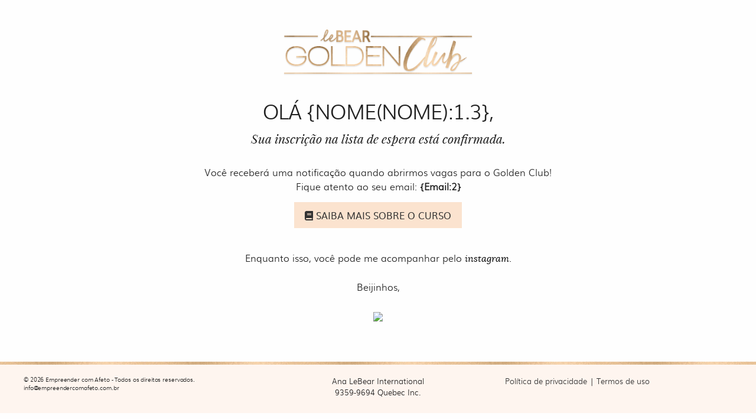

--- FILE ---
content_type: text/html; charset=UTF-8
request_url: https://analebear.com/goldenclub/obrigada/
body_size: 24999
content:

<!doctype html>

  <html class="no-js"  lang="pt-BR">

	<head><meta charset="utf-8"><script>if(navigator.userAgent.match(/MSIE|Internet Explorer/i)||navigator.userAgent.match(/Trident\/7\..*?rv:11/i)){var href=document.location.href;if(!href.match(/[?&]nowprocket/)){if(href.indexOf("?")==-1){if(href.indexOf("#")==-1){document.location.href=href+"?nowprocket=1"}else{document.location.href=href.replace("#","?nowprocket=1#")}}else{if(href.indexOf("#")==-1){document.location.href=href+"&nowprocket=1"}else{document.location.href=href.replace("#","&nowprocket=1#")}}}}</script><script>(()=>{class RocketLazyLoadScripts{constructor(){this.v="2.0.3",this.userEvents=["keydown","keyup","mousedown","mouseup","mousemove","mouseover","mouseenter","mouseout","mouseleave","touchmove","touchstart","touchend","touchcancel","wheel","click","dblclick","input","visibilitychange"],this.attributeEvents=["onblur","onclick","oncontextmenu","ondblclick","onfocus","onmousedown","onmouseenter","onmouseleave","onmousemove","onmouseout","onmouseover","onmouseup","onmousewheel","onscroll","onsubmit"]}async t(){this.i(),this.o(),/iP(ad|hone)/.test(navigator.userAgent)&&this.h(),this.u(),this.l(this),this.m(),this.k(this),this.p(this),this._(),await Promise.all([this.R(),this.L()]),this.lastBreath=Date.now(),this.S(this),this.P(),this.D(),this.O(),this.M(),await this.C(this.delayedScripts.normal),await this.C(this.delayedScripts.defer),await this.C(this.delayedScripts.async),this.F("domReady"),await this.T(),await this.j(),await this.I(),this.F("windowLoad"),await this.A(),window.dispatchEvent(new Event("rocket-allScriptsLoaded")),this.everythingLoaded=!0,this.lastTouchEnd&&await new Promise((t=>setTimeout(t,500-Date.now()+this.lastTouchEnd))),this.H(),this.F("all"),this.U(),this.W()}i(){this.CSPIssue=sessionStorage.getItem("rocketCSPIssue"),document.addEventListener("securitypolicyviolation",(t=>{this.CSPIssue||"script-src-elem"!==t.violatedDirective||"data"!==t.blockedURI||(this.CSPIssue=!0,sessionStorage.setItem("rocketCSPIssue",!0))}),{isRocket:!0})}o(){window.addEventListener("pageshow",(t=>{this.persisted=t.persisted,this.realWindowLoadedFired=!0}),{isRocket:!0}),window.addEventListener("pagehide",(()=>{this.onFirstUserAction=null}),{isRocket:!0})}h(){let t;function e(e){t=e}window.addEventListener("touchstart",e,{isRocket:!0}),window.addEventListener("touchend",(function i(o){Math.abs(o.changedTouches[0].pageX-t.changedTouches[0].pageX)<10&&Math.abs(o.changedTouches[0].pageY-t.changedTouches[0].pageY)<10&&o.timeStamp-t.timeStamp<200&&(o.target.dispatchEvent(new PointerEvent("click",{target:o.target,bubbles:!0,cancelable:!0,detail:1})),event.preventDefault(),window.removeEventListener("touchstart",e,{isRocket:!0}),window.removeEventListener("touchend",i,{isRocket:!0}))}),{isRocket:!0})}q(t){this.userActionTriggered||("mousemove"!==t.type||this.firstMousemoveIgnored?"keyup"===t.type||"mouseover"===t.type||"mouseout"===t.type||(this.userActionTriggered=!0,this.onFirstUserAction&&this.onFirstUserAction()):this.firstMousemoveIgnored=!0),"click"===t.type&&t.preventDefault(),this.savedUserEvents.length>0&&(t.stopPropagation(),t.stopImmediatePropagation()),"touchstart"===this.lastEvent&&"touchend"===t.type&&(this.lastTouchEnd=Date.now()),"click"===t.type&&(this.lastTouchEnd=0),this.lastEvent=t.type,this.savedUserEvents.push(t)}u(){this.savedUserEvents=[],this.userEventHandler=this.q.bind(this),this.userEvents.forEach((t=>window.addEventListener(t,this.userEventHandler,{passive:!1,isRocket:!0})))}U(){this.userEvents.forEach((t=>window.removeEventListener(t,this.userEventHandler,{passive:!1,isRocket:!0}))),this.savedUserEvents.forEach((t=>{t.target.dispatchEvent(new window[t.constructor.name](t.type,t))}))}m(){this.eventsMutationObserver=new MutationObserver((t=>{const e="return false";for(const i of t){if("attributes"===i.type){const t=i.target.getAttribute(i.attributeName);t&&t!==e&&(i.target.setAttribute("data-rocket-"+i.attributeName,t),i.target["rocket"+i.attributeName]=new Function("event",t),i.target.setAttribute(i.attributeName,e))}"childList"===i.type&&i.addedNodes.forEach((t=>{if(t.nodeType===Node.ELEMENT_NODE)for(const i of t.attributes)this.attributeEvents.includes(i.name)&&i.value&&""!==i.value&&(t.setAttribute("data-rocket-"+i.name,i.value),t["rocket"+i.name]=new Function("event",i.value),t.setAttribute(i.name,e))}))}})),this.eventsMutationObserver.observe(document,{subtree:!0,childList:!0,attributeFilter:this.attributeEvents})}H(){this.eventsMutationObserver.disconnect(),this.attributeEvents.forEach((t=>{document.querySelectorAll("[data-rocket-"+t+"]").forEach((e=>{e.setAttribute(t,e.getAttribute("data-rocket-"+t)),e.removeAttribute("data-rocket-"+t)}))}))}k(t){Object.defineProperty(HTMLElement.prototype,"onclick",{get(){return this.rocketonclick||null},set(e){this.rocketonclick=e,this.setAttribute(t.everythingLoaded?"onclick":"data-rocket-onclick","this.rocketonclick(event)")}})}S(t){function e(e,i){let o=e[i];e[i]=null,Object.defineProperty(e,i,{get:()=>o,set(s){t.everythingLoaded?o=s:e["rocket"+i]=o=s}})}e(document,"onreadystatechange"),e(window,"onload"),e(window,"onpageshow");try{Object.defineProperty(document,"readyState",{get:()=>t.rocketReadyState,set(e){t.rocketReadyState=e},configurable:!0}),document.readyState="loading"}catch(t){console.log("WPRocket DJE readyState conflict, bypassing")}}l(t){this.originalAddEventListener=EventTarget.prototype.addEventListener,this.originalRemoveEventListener=EventTarget.prototype.removeEventListener,this.savedEventListeners=[],EventTarget.prototype.addEventListener=function(e,i,o){o&&o.isRocket||!t.B(e,this)&&!t.userEvents.includes(e)||t.B(e,this)&&!t.userActionTriggered||e.startsWith("rocket-")||t.everythingLoaded?t.originalAddEventListener.call(this,e,i,o):t.savedEventListeners.push({target:this,remove:!1,type:e,func:i,options:o})},EventTarget.prototype.removeEventListener=function(e,i,o){o&&o.isRocket||!t.B(e,this)&&!t.userEvents.includes(e)||t.B(e,this)&&!t.userActionTriggered||e.startsWith("rocket-")||t.everythingLoaded?t.originalRemoveEventListener.call(this,e,i,o):t.savedEventListeners.push({target:this,remove:!0,type:e,func:i,options:o})}}F(t){"all"===t&&(EventTarget.prototype.addEventListener=this.originalAddEventListener,EventTarget.prototype.removeEventListener=this.originalRemoveEventListener),this.savedEventListeners=this.savedEventListeners.filter((e=>{let i=e.type,o=e.target||window;return"domReady"===t&&"DOMContentLoaded"!==i&&"readystatechange"!==i||("windowLoad"===t&&"load"!==i&&"readystatechange"!==i&&"pageshow"!==i||(this.B(i,o)&&(i="rocket-"+i),e.remove?o.removeEventListener(i,e.func,e.options):o.addEventListener(i,e.func,e.options),!1))}))}p(t){let e;function i(e){return t.everythingLoaded?e:e.split(" ").map((t=>"load"===t||t.startsWith("load.")?"rocket-jquery-load":t)).join(" ")}function o(o){function s(e){const s=o.fn[e];o.fn[e]=o.fn.init.prototype[e]=function(){return this[0]===window&&t.userActionTriggered&&("string"==typeof arguments[0]||arguments[0]instanceof String?arguments[0]=i(arguments[0]):"object"==typeof arguments[0]&&Object.keys(arguments[0]).forEach((t=>{const e=arguments[0][t];delete arguments[0][t],arguments[0][i(t)]=e}))),s.apply(this,arguments),this}}if(o&&o.fn&&!t.allJQueries.includes(o)){const e={DOMContentLoaded:[],"rocket-DOMContentLoaded":[]};for(const t in e)document.addEventListener(t,(()=>{e[t].forEach((t=>t()))}),{isRocket:!0});o.fn.ready=o.fn.init.prototype.ready=function(i){function s(){parseInt(o.fn.jquery)>2?setTimeout((()=>i.bind(document)(o))):i.bind(document)(o)}return t.realDomReadyFired?!t.userActionTriggered||t.fauxDomReadyFired?s():e["rocket-DOMContentLoaded"].push(s):e.DOMContentLoaded.push(s),o([])},s("on"),s("one"),s("off"),t.allJQueries.push(o)}e=o}t.allJQueries=[],o(window.jQuery),Object.defineProperty(window,"jQuery",{get:()=>e,set(t){o(t)}})}P(){const t=new Map;document.write=document.writeln=function(e){const i=document.currentScript,o=document.createRange(),s=i.parentElement;let n=t.get(i);void 0===n&&(n=i.nextSibling,t.set(i,n));const c=document.createDocumentFragment();o.setStart(c,0),c.appendChild(o.createContextualFragment(e)),s.insertBefore(c,n)}}async R(){return new Promise((t=>{this.userActionTriggered?t():this.onFirstUserAction=t}))}async L(){return new Promise((t=>{document.addEventListener("DOMContentLoaded",(()=>{this.realDomReadyFired=!0,t()}),{isRocket:!0})}))}async I(){return this.realWindowLoadedFired?Promise.resolve():new Promise((t=>{window.addEventListener("load",t,{isRocket:!0})}))}M(){this.pendingScripts=[];this.scriptsMutationObserver=new MutationObserver((t=>{for(const e of t)e.addedNodes.forEach((t=>{"SCRIPT"!==t.tagName||t.noModule||t.isWPRocket||this.pendingScripts.push({script:t,promise:new Promise((e=>{const i=()=>{const i=this.pendingScripts.findIndex((e=>e.script===t));i>=0&&this.pendingScripts.splice(i,1),e()};t.addEventListener("load",i,{isRocket:!0}),t.addEventListener("error",i,{isRocket:!0}),setTimeout(i,1e3)}))})}))})),this.scriptsMutationObserver.observe(document,{childList:!0,subtree:!0})}async j(){await this.J(),this.pendingScripts.length?(await this.pendingScripts[0].promise,await this.j()):this.scriptsMutationObserver.disconnect()}D(){this.delayedScripts={normal:[],async:[],defer:[]},document.querySelectorAll("script[type$=rocketlazyloadscript]").forEach((t=>{t.hasAttribute("data-rocket-src")?t.hasAttribute("async")&&!1!==t.async?this.delayedScripts.async.push(t):t.hasAttribute("defer")&&!1!==t.defer||"module"===t.getAttribute("data-rocket-type")?this.delayedScripts.defer.push(t):this.delayedScripts.normal.push(t):this.delayedScripts.normal.push(t)}))}async _(){await this.L();let t=[];document.querySelectorAll("script[type$=rocketlazyloadscript][data-rocket-src]").forEach((e=>{let i=e.getAttribute("data-rocket-src");if(i&&!i.startsWith("data:")){i.startsWith("//")&&(i=location.protocol+i);try{const o=new URL(i).origin;o!==location.origin&&t.push({src:o,crossOrigin:e.crossOrigin||"module"===e.getAttribute("data-rocket-type")})}catch(t){}}})),t=[...new Map(t.map((t=>[JSON.stringify(t),t]))).values()],this.N(t,"preconnect")}async $(t){if(await this.G(),!0!==t.noModule||!("noModule"in HTMLScriptElement.prototype))return new Promise((e=>{let i;function o(){(i||t).setAttribute("data-rocket-status","executed"),e()}try{if(navigator.userAgent.includes("Firefox/")||""===navigator.vendor||this.CSPIssue)i=document.createElement("script"),[...t.attributes].forEach((t=>{let e=t.nodeName;"type"!==e&&("data-rocket-type"===e&&(e="type"),"data-rocket-src"===e&&(e="src"),i.setAttribute(e,t.nodeValue))})),t.text&&(i.text=t.text),t.nonce&&(i.nonce=t.nonce),i.hasAttribute("src")?(i.addEventListener("load",o,{isRocket:!0}),i.addEventListener("error",(()=>{i.setAttribute("data-rocket-status","failed-network"),e()}),{isRocket:!0}),setTimeout((()=>{i.isConnected||e()}),1)):(i.text=t.text,o()),i.isWPRocket=!0,t.parentNode.replaceChild(i,t);else{const i=t.getAttribute("data-rocket-type"),s=t.getAttribute("data-rocket-src");i?(t.type=i,t.removeAttribute("data-rocket-type")):t.removeAttribute("type"),t.addEventListener("load",o,{isRocket:!0}),t.addEventListener("error",(i=>{this.CSPIssue&&i.target.src.startsWith("data:")?(console.log("WPRocket: CSP fallback activated"),t.removeAttribute("src"),this.$(t).then(e)):(t.setAttribute("data-rocket-status","failed-network"),e())}),{isRocket:!0}),s?(t.fetchPriority="high",t.removeAttribute("data-rocket-src"),t.src=s):t.src="data:text/javascript;base64,"+window.btoa(unescape(encodeURIComponent(t.text)))}}catch(i){t.setAttribute("data-rocket-status","failed-transform"),e()}}));t.setAttribute("data-rocket-status","skipped")}async C(t){const e=t.shift();return e?(e.isConnected&&await this.$(e),this.C(t)):Promise.resolve()}O(){this.N([...this.delayedScripts.normal,...this.delayedScripts.defer,...this.delayedScripts.async],"preload")}N(t,e){this.trash=this.trash||[];let i=!0;var o=document.createDocumentFragment();t.forEach((t=>{const s=t.getAttribute&&t.getAttribute("data-rocket-src")||t.src;if(s&&!s.startsWith("data:")){const n=document.createElement("link");n.href=s,n.rel=e,"preconnect"!==e&&(n.as="script",n.fetchPriority=i?"high":"low"),t.getAttribute&&"module"===t.getAttribute("data-rocket-type")&&(n.crossOrigin=!0),t.crossOrigin&&(n.crossOrigin=t.crossOrigin),t.integrity&&(n.integrity=t.integrity),t.nonce&&(n.nonce=t.nonce),o.appendChild(n),this.trash.push(n),i=!1}})),document.head.appendChild(o)}W(){this.trash.forEach((t=>t.remove()))}async T(){try{document.readyState="interactive"}catch(t){}this.fauxDomReadyFired=!0;try{await this.G(),document.dispatchEvent(new Event("rocket-readystatechange")),await this.G(),document.rocketonreadystatechange&&document.rocketonreadystatechange(),await this.G(),document.dispatchEvent(new Event("rocket-DOMContentLoaded")),await this.G(),window.dispatchEvent(new Event("rocket-DOMContentLoaded"))}catch(t){console.error(t)}}async A(){try{document.readyState="complete"}catch(t){}try{await this.G(),document.dispatchEvent(new Event("rocket-readystatechange")),await this.G(),document.rocketonreadystatechange&&document.rocketonreadystatechange(),await this.G(),window.dispatchEvent(new Event("rocket-load")),await this.G(),window.rocketonload&&window.rocketonload(),await this.G(),this.allJQueries.forEach((t=>t(window).trigger("rocket-jquery-load"))),await this.G();const t=new Event("rocket-pageshow");t.persisted=this.persisted,window.dispatchEvent(t),await this.G(),window.rocketonpageshow&&window.rocketonpageshow({persisted:this.persisted})}catch(t){console.error(t)}}async G(){Date.now()-this.lastBreath>45&&(await this.J(),this.lastBreath=Date.now())}async J(){return document.hidden?new Promise((t=>setTimeout(t))):new Promise((t=>requestAnimationFrame(t)))}B(t,e){return e===document&&"readystatechange"===t||(e===document&&"DOMContentLoaded"===t||(e===window&&"DOMContentLoaded"===t||(e===window&&"load"===t||e===window&&"pageshow"===t)))}static run(){(new RocketLazyLoadScripts).t()}}RocketLazyLoadScripts.run()})();</script>
		

		<!-- Force IE to use the latest rendering engine available -->
		<meta http-equiv="X-UA-Compatible" content="IE=edge">

		<!-- Mobile Meta -->
		<meta name="viewport" content="width=device-width, initial-scale=1.0">
		<meta class="foundation-mq">
    <meta name="p:domain_verify" content="d5ae44b049213e2b88aa4cebc15696de"/>

		<!-- If Site Icon isn't set in customizer -->
					<!-- Icons & Favicons -->
			<link rel="icon" href="https://analebear.com/wp-content/themes/ana_lebear/favicon.png">
			<link href="https://analebear.com/wp-content/themes/ana_lebear/assets/images/apple-icon-touch.png" rel="apple-touch-icon" />
			<!--[if IE]>
				<link rel="shortcut icon" href="https://analebear.com/wp-content/themes/ana_lebear/favicon.ico">
			<![endif]-->
			<meta name="msapplication-TileColor" content="#f01d4f">
			<meta name="msapplication-TileImage" content="https://analebear.com/wp-content/themes/ana_lebear/assets/images/win8-tile-icon.png">
	    	<meta name="theme-color" content="#121212">
	    
		<link rel="pingback" href="https://analebear.com/xmlrpc.php">

		<meta name='robots' content='index, follow, max-image-preview:large, max-snippet:-1, max-video-preview:-1' />
	<style>img:is([sizes="auto" i], [sizes^="auto," i]) { contain-intrinsic-size: 3000px 1500px }</style>
	
<!-- Google Tag Manager for WordPress by gtm4wp.com -->
<script data-cfasync="false" data-pagespeed-no-defer>
	var gtm4wp_datalayer_name = "dataLayer";
	var dataLayer = dataLayer || [];
</script>
<!-- End Google Tag Manager for WordPress by gtm4wp.com -->
	<!-- This site is optimized with the Yoast SEO plugin v20.1 - https://yoast.com/wordpress/plugins/seo/ -->
	<title>Obrigada - Ana LeBear</title>
	<link rel="canonical" href="https://analebear.com/goldenclub/obrigada/" />
	<meta property="og:locale" content="pt_BR" />
	<meta property="og:type" content="article" />
	<meta property="og:title" content="Obrigada - Ana LeBear" />
	<meta property="og:description" content="Olá {Nome(Nome):1.3}, Sua inscrição na lista de espera está confirmada. &nbsp; Você receberá uma notificação quando abrirmos vagas para o Golden Club! Fique atento ao seu email: {Email:2} &nbsp; saiba mais sobre o curso &nbsp; &nbsp; Enquanto isso, você pode me acompanhar pelo instagram. &nbsp; Beijinhos, &nbsp;" />
	<meta property="og:url" content="https://analebear.com/goldenclub/obrigada/" />
	<meta property="og:site_name" content="Ana LeBear" />
	<meta property="article:modified_time" content="2019-12-06T18:29:20+00:00" />
	<meta name="twitter:card" content="summary_large_image" />
	<script type="application/ld+json" class="yoast-schema-graph">{"@context":"https://schema.org","@graph":[{"@type":"WebPage","@id":"https://analebear.com/goldenclub/obrigada/","url":"https://analebear.com/goldenclub/obrigada/","name":"Obrigada - Ana LeBear","isPartOf":{"@id":"https://analebear.com/#website"},"datePublished":"2019-11-27T16:49:01+00:00","dateModified":"2019-12-06T18:29:20+00:00","breadcrumb":{"@id":"https://analebear.com/goldenclub/obrigada/#breadcrumb"},"inLanguage":"pt-BR","potentialAction":[{"@type":"ReadAction","target":["https://analebear.com/goldenclub/obrigada/"]}]},{"@type":"BreadcrumbList","@id":"https://analebear.com/goldenclub/obrigada/#breadcrumb","itemListElement":[{"@type":"ListItem","position":1,"name":"Início","item":"https://analebear.com/"},{"@type":"ListItem","position":2,"name":"Golden Club","item":"https://analebear.com/goldenclub/"},{"@type":"ListItem","position":3,"name":"Obrigada"}]},{"@type":"WebSite","@id":"https://analebear.com/#website","url":"https://analebear.com/","name":"Ana LeBear","description":"Empreendedorismo • Bem-Estar • Design","potentialAction":[{"@type":"SearchAction","target":{"@type":"EntryPoint","urlTemplate":"https://analebear.com/?s={search_term_string}"},"query-input":"required name=search_term_string"}],"inLanguage":"pt-BR"}]}</script>
	<!-- / Yoast SEO plugin. -->


<link rel='dns-prefetch' href='//www.googletagmanager.com' />
<link rel='dns-prefetch' href='//stats.wp.com' />
<link rel='dns-prefetch' href='//v0.wordpress.com' />
<link rel='dns-prefetch' href='//widgets.wp.com' />
<script type="rocketlazyloadscript" data-rocket-type="text/javascript">
/* <![CDATA[ */
window._wpemojiSettings = {"baseUrl":"https:\/\/s.w.org\/images\/core\/emoji\/16.0.1\/72x72\/","ext":".png","svgUrl":"https:\/\/s.w.org\/images\/core\/emoji\/16.0.1\/svg\/","svgExt":".svg","source":{"concatemoji":"https:\/\/analebear.com\/wp-includes\/js\/wp-emoji-release.min.js?ver=6.8.3"}};
/*! This file is auto-generated */
!function(s,n){var o,i,e;function c(e){try{var t={supportTests:e,timestamp:(new Date).valueOf()};sessionStorage.setItem(o,JSON.stringify(t))}catch(e){}}function p(e,t,n){e.clearRect(0,0,e.canvas.width,e.canvas.height),e.fillText(t,0,0);var t=new Uint32Array(e.getImageData(0,0,e.canvas.width,e.canvas.height).data),a=(e.clearRect(0,0,e.canvas.width,e.canvas.height),e.fillText(n,0,0),new Uint32Array(e.getImageData(0,0,e.canvas.width,e.canvas.height).data));return t.every(function(e,t){return e===a[t]})}function u(e,t){e.clearRect(0,0,e.canvas.width,e.canvas.height),e.fillText(t,0,0);for(var n=e.getImageData(16,16,1,1),a=0;a<n.data.length;a++)if(0!==n.data[a])return!1;return!0}function f(e,t,n,a){switch(t){case"flag":return n(e,"\ud83c\udff3\ufe0f\u200d\u26a7\ufe0f","\ud83c\udff3\ufe0f\u200b\u26a7\ufe0f")?!1:!n(e,"\ud83c\udde8\ud83c\uddf6","\ud83c\udde8\u200b\ud83c\uddf6")&&!n(e,"\ud83c\udff4\udb40\udc67\udb40\udc62\udb40\udc65\udb40\udc6e\udb40\udc67\udb40\udc7f","\ud83c\udff4\u200b\udb40\udc67\u200b\udb40\udc62\u200b\udb40\udc65\u200b\udb40\udc6e\u200b\udb40\udc67\u200b\udb40\udc7f");case"emoji":return!a(e,"\ud83e\udedf")}return!1}function g(e,t,n,a){var r="undefined"!=typeof WorkerGlobalScope&&self instanceof WorkerGlobalScope?new OffscreenCanvas(300,150):s.createElement("canvas"),o=r.getContext("2d",{willReadFrequently:!0}),i=(o.textBaseline="top",o.font="600 32px Arial",{});return e.forEach(function(e){i[e]=t(o,e,n,a)}),i}function t(e){var t=s.createElement("script");t.src=e,t.defer=!0,s.head.appendChild(t)}"undefined"!=typeof Promise&&(o="wpEmojiSettingsSupports",i=["flag","emoji"],n.supports={everything:!0,everythingExceptFlag:!0},e=new Promise(function(e){s.addEventListener("DOMContentLoaded",e,{once:!0})}),new Promise(function(t){var n=function(){try{var e=JSON.parse(sessionStorage.getItem(o));if("object"==typeof e&&"number"==typeof e.timestamp&&(new Date).valueOf()<e.timestamp+604800&&"object"==typeof e.supportTests)return e.supportTests}catch(e){}return null}();if(!n){if("undefined"!=typeof Worker&&"undefined"!=typeof OffscreenCanvas&&"undefined"!=typeof URL&&URL.createObjectURL&&"undefined"!=typeof Blob)try{var e="postMessage("+g.toString()+"("+[JSON.stringify(i),f.toString(),p.toString(),u.toString()].join(",")+"));",a=new Blob([e],{type:"text/javascript"}),r=new Worker(URL.createObjectURL(a),{name:"wpTestEmojiSupports"});return void(r.onmessage=function(e){c(n=e.data),r.terminate(),t(n)})}catch(e){}c(n=g(i,f,p,u))}t(n)}).then(function(e){for(var t in e)n.supports[t]=e[t],n.supports.everything=n.supports.everything&&n.supports[t],"flag"!==t&&(n.supports.everythingExceptFlag=n.supports.everythingExceptFlag&&n.supports[t]);n.supports.everythingExceptFlag=n.supports.everythingExceptFlag&&!n.supports.flag,n.DOMReady=!1,n.readyCallback=function(){n.DOMReady=!0}}).then(function(){return e}).then(function(){var e;n.supports.everything||(n.readyCallback(),(e=n.source||{}).concatemoji?t(e.concatemoji):e.wpemoji&&e.twemoji&&(t(e.twemoji),t(e.wpemoji)))}))}((window,document),window._wpemojiSettings);
/* ]]> */
</script>
<link rel='stylesheet' id='sbi_styles-css' href='https://analebear.com/wp-content/plugins/instagram-feed/css/sbi-styles.min.css?ver=6.1.5' type='text/css' media='all' />
<style id='wp-emoji-styles-inline-css' type='text/css'>

	img.wp-smiley, img.emoji {
		display: inline !important;
		border: none !important;
		box-shadow: none !important;
		height: 1em !important;
		width: 1em !important;
		margin: 0 0.07em !important;
		vertical-align: -0.1em !important;
		background: none !important;
		padding: 0 !important;
	}
</style>
<link rel='stylesheet' id='wp-block-library-css' href='https://analebear.com/wp-includes/css/dist/block-library/style.min.css?ver=6.8.3' type='text/css' media='all' />
<style id='wp-block-library-inline-css' type='text/css'>
.has-text-align-justify{text-align:justify;}
</style>
<style id='classic-theme-styles-inline-css' type='text/css'>
/*! This file is auto-generated */
.wp-block-button__link{color:#fff;background-color:#32373c;border-radius:9999px;box-shadow:none;text-decoration:none;padding:calc(.667em + 2px) calc(1.333em + 2px);font-size:1.125em}.wp-block-file__button{background:#32373c;color:#fff;text-decoration:none}
</style>
<link data-minify="1" rel='stylesheet' id='jetpack-videopress-video-block-view-css' href='https://analebear.com/wp-content/cache/min/1/wp-content/plugins/jetpack/jetpack_vendor/automattic/jetpack-videopress/build/block-editor/blocks/video/view.css?ver=1768930826' type='text/css' media='all' />
<link rel='stylesheet' id='mediaelement-css' href='https://analebear.com/wp-content/cache/background-css/1/analebear.com/wp-includes/js/mediaelement/mediaelementplayer-legacy.min.css?ver=4.2.17&wpr_t=1769679564' type='text/css' media='all' />
<link rel='stylesheet' id='wp-mediaelement-css' href='https://analebear.com/wp-includes/js/mediaelement/wp-mediaelement.min.css?ver=6.8.3' type='text/css' media='all' />
<style id='global-styles-inline-css' type='text/css'>
:root{--wp--preset--aspect-ratio--square: 1;--wp--preset--aspect-ratio--4-3: 4/3;--wp--preset--aspect-ratio--3-4: 3/4;--wp--preset--aspect-ratio--3-2: 3/2;--wp--preset--aspect-ratio--2-3: 2/3;--wp--preset--aspect-ratio--16-9: 16/9;--wp--preset--aspect-ratio--9-16: 9/16;--wp--preset--color--black: #000000;--wp--preset--color--cyan-bluish-gray: #abb8c3;--wp--preset--color--white: #ffffff;--wp--preset--color--pale-pink: #f78da7;--wp--preset--color--vivid-red: #cf2e2e;--wp--preset--color--luminous-vivid-orange: #ff6900;--wp--preset--color--luminous-vivid-amber: #fcb900;--wp--preset--color--light-green-cyan: #7bdcb5;--wp--preset--color--vivid-green-cyan: #00d084;--wp--preset--color--pale-cyan-blue: #8ed1fc;--wp--preset--color--vivid-cyan-blue: #0693e3;--wp--preset--color--vivid-purple: #9b51e0;--wp--preset--gradient--vivid-cyan-blue-to-vivid-purple: linear-gradient(135deg,rgba(6,147,227,1) 0%,rgb(155,81,224) 100%);--wp--preset--gradient--light-green-cyan-to-vivid-green-cyan: linear-gradient(135deg,rgb(122,220,180) 0%,rgb(0,208,130) 100%);--wp--preset--gradient--luminous-vivid-amber-to-luminous-vivid-orange: linear-gradient(135deg,rgba(252,185,0,1) 0%,rgba(255,105,0,1) 100%);--wp--preset--gradient--luminous-vivid-orange-to-vivid-red: linear-gradient(135deg,rgba(255,105,0,1) 0%,rgb(207,46,46) 100%);--wp--preset--gradient--very-light-gray-to-cyan-bluish-gray: linear-gradient(135deg,rgb(238,238,238) 0%,rgb(169,184,195) 100%);--wp--preset--gradient--cool-to-warm-spectrum: linear-gradient(135deg,rgb(74,234,220) 0%,rgb(151,120,209) 20%,rgb(207,42,186) 40%,rgb(238,44,130) 60%,rgb(251,105,98) 80%,rgb(254,248,76) 100%);--wp--preset--gradient--blush-light-purple: linear-gradient(135deg,rgb(255,206,236) 0%,rgb(152,150,240) 100%);--wp--preset--gradient--blush-bordeaux: linear-gradient(135deg,rgb(254,205,165) 0%,rgb(254,45,45) 50%,rgb(107,0,62) 100%);--wp--preset--gradient--luminous-dusk: linear-gradient(135deg,rgb(255,203,112) 0%,rgb(199,81,192) 50%,rgb(65,88,208) 100%);--wp--preset--gradient--pale-ocean: linear-gradient(135deg,rgb(255,245,203) 0%,rgb(182,227,212) 50%,rgb(51,167,181) 100%);--wp--preset--gradient--electric-grass: linear-gradient(135deg,rgb(202,248,128) 0%,rgb(113,206,126) 100%);--wp--preset--gradient--midnight: linear-gradient(135deg,rgb(2,3,129) 0%,rgb(40,116,252) 100%);--wp--preset--font-size--small: 13px;--wp--preset--font-size--medium: 20px;--wp--preset--font-size--large: 36px;--wp--preset--font-size--x-large: 42px;--wp--preset--spacing--20: 0.44rem;--wp--preset--spacing--30: 0.67rem;--wp--preset--spacing--40: 1rem;--wp--preset--spacing--50: 1.5rem;--wp--preset--spacing--60: 2.25rem;--wp--preset--spacing--70: 3.38rem;--wp--preset--spacing--80: 5.06rem;--wp--preset--shadow--natural: 6px 6px 9px rgba(0, 0, 0, 0.2);--wp--preset--shadow--deep: 12px 12px 50px rgba(0, 0, 0, 0.4);--wp--preset--shadow--sharp: 6px 6px 0px rgba(0, 0, 0, 0.2);--wp--preset--shadow--outlined: 6px 6px 0px -3px rgba(255, 255, 255, 1), 6px 6px rgba(0, 0, 0, 1);--wp--preset--shadow--crisp: 6px 6px 0px rgba(0, 0, 0, 1);}:where(.is-layout-flex){gap: 0.5em;}:where(.is-layout-grid){gap: 0.5em;}body .is-layout-flex{display: flex;}.is-layout-flex{flex-wrap: wrap;align-items: center;}.is-layout-flex > :is(*, div){margin: 0;}body .is-layout-grid{display: grid;}.is-layout-grid > :is(*, div){margin: 0;}:where(.wp-block-columns.is-layout-flex){gap: 2em;}:where(.wp-block-columns.is-layout-grid){gap: 2em;}:where(.wp-block-post-template.is-layout-flex){gap: 1.25em;}:where(.wp-block-post-template.is-layout-grid){gap: 1.25em;}.has-black-color{color: var(--wp--preset--color--black) !important;}.has-cyan-bluish-gray-color{color: var(--wp--preset--color--cyan-bluish-gray) !important;}.has-white-color{color: var(--wp--preset--color--white) !important;}.has-pale-pink-color{color: var(--wp--preset--color--pale-pink) !important;}.has-vivid-red-color{color: var(--wp--preset--color--vivid-red) !important;}.has-luminous-vivid-orange-color{color: var(--wp--preset--color--luminous-vivid-orange) !important;}.has-luminous-vivid-amber-color{color: var(--wp--preset--color--luminous-vivid-amber) !important;}.has-light-green-cyan-color{color: var(--wp--preset--color--light-green-cyan) !important;}.has-vivid-green-cyan-color{color: var(--wp--preset--color--vivid-green-cyan) !important;}.has-pale-cyan-blue-color{color: var(--wp--preset--color--pale-cyan-blue) !important;}.has-vivid-cyan-blue-color{color: var(--wp--preset--color--vivid-cyan-blue) !important;}.has-vivid-purple-color{color: var(--wp--preset--color--vivid-purple) !important;}.has-black-background-color{background-color: var(--wp--preset--color--black) !important;}.has-cyan-bluish-gray-background-color{background-color: var(--wp--preset--color--cyan-bluish-gray) !important;}.has-white-background-color{background-color: var(--wp--preset--color--white) !important;}.has-pale-pink-background-color{background-color: var(--wp--preset--color--pale-pink) !important;}.has-vivid-red-background-color{background-color: var(--wp--preset--color--vivid-red) !important;}.has-luminous-vivid-orange-background-color{background-color: var(--wp--preset--color--luminous-vivid-orange) !important;}.has-luminous-vivid-amber-background-color{background-color: var(--wp--preset--color--luminous-vivid-amber) !important;}.has-light-green-cyan-background-color{background-color: var(--wp--preset--color--light-green-cyan) !important;}.has-vivid-green-cyan-background-color{background-color: var(--wp--preset--color--vivid-green-cyan) !important;}.has-pale-cyan-blue-background-color{background-color: var(--wp--preset--color--pale-cyan-blue) !important;}.has-vivid-cyan-blue-background-color{background-color: var(--wp--preset--color--vivid-cyan-blue) !important;}.has-vivid-purple-background-color{background-color: var(--wp--preset--color--vivid-purple) !important;}.has-black-border-color{border-color: var(--wp--preset--color--black) !important;}.has-cyan-bluish-gray-border-color{border-color: var(--wp--preset--color--cyan-bluish-gray) !important;}.has-white-border-color{border-color: var(--wp--preset--color--white) !important;}.has-pale-pink-border-color{border-color: var(--wp--preset--color--pale-pink) !important;}.has-vivid-red-border-color{border-color: var(--wp--preset--color--vivid-red) !important;}.has-luminous-vivid-orange-border-color{border-color: var(--wp--preset--color--luminous-vivid-orange) !important;}.has-luminous-vivid-amber-border-color{border-color: var(--wp--preset--color--luminous-vivid-amber) !important;}.has-light-green-cyan-border-color{border-color: var(--wp--preset--color--light-green-cyan) !important;}.has-vivid-green-cyan-border-color{border-color: var(--wp--preset--color--vivid-green-cyan) !important;}.has-pale-cyan-blue-border-color{border-color: var(--wp--preset--color--pale-cyan-blue) !important;}.has-vivid-cyan-blue-border-color{border-color: var(--wp--preset--color--vivid-cyan-blue) !important;}.has-vivid-purple-border-color{border-color: var(--wp--preset--color--vivid-purple) !important;}.has-vivid-cyan-blue-to-vivid-purple-gradient-background{background: var(--wp--preset--gradient--vivid-cyan-blue-to-vivid-purple) !important;}.has-light-green-cyan-to-vivid-green-cyan-gradient-background{background: var(--wp--preset--gradient--light-green-cyan-to-vivid-green-cyan) !important;}.has-luminous-vivid-amber-to-luminous-vivid-orange-gradient-background{background: var(--wp--preset--gradient--luminous-vivid-amber-to-luminous-vivid-orange) !important;}.has-luminous-vivid-orange-to-vivid-red-gradient-background{background: var(--wp--preset--gradient--luminous-vivid-orange-to-vivid-red) !important;}.has-very-light-gray-to-cyan-bluish-gray-gradient-background{background: var(--wp--preset--gradient--very-light-gray-to-cyan-bluish-gray) !important;}.has-cool-to-warm-spectrum-gradient-background{background: var(--wp--preset--gradient--cool-to-warm-spectrum) !important;}.has-blush-light-purple-gradient-background{background: var(--wp--preset--gradient--blush-light-purple) !important;}.has-blush-bordeaux-gradient-background{background: var(--wp--preset--gradient--blush-bordeaux) !important;}.has-luminous-dusk-gradient-background{background: var(--wp--preset--gradient--luminous-dusk) !important;}.has-pale-ocean-gradient-background{background: var(--wp--preset--gradient--pale-ocean) !important;}.has-electric-grass-gradient-background{background: var(--wp--preset--gradient--electric-grass) !important;}.has-midnight-gradient-background{background: var(--wp--preset--gradient--midnight) !important;}.has-small-font-size{font-size: var(--wp--preset--font-size--small) !important;}.has-medium-font-size{font-size: var(--wp--preset--font-size--medium) !important;}.has-large-font-size{font-size: var(--wp--preset--font-size--large) !important;}.has-x-large-font-size{font-size: var(--wp--preset--font-size--x-large) !important;}
:where(.wp-block-post-template.is-layout-flex){gap: 1.25em;}:where(.wp-block-post-template.is-layout-grid){gap: 1.25em;}
:where(.wp-block-columns.is-layout-flex){gap: 2em;}:where(.wp-block-columns.is-layout-grid){gap: 2em;}
:root :where(.wp-block-pullquote){font-size: 1.5em;line-height: 1.6;}
</style>
<link data-minify="1" rel='stylesheet' id='cookie-law-info-css' href='https://analebear.com/wp-content/cache/min/1/wp-content/plugins/cookie-law-info/legacy/public/css/cookie-law-info-public.css?ver=1768930826' type='text/css' media='all' />
<link data-minify="1" rel='stylesheet' id='cookie-law-info-gdpr-css' href='https://analebear.com/wp-content/cache/min/1/wp-content/plugins/cookie-law-info/legacy/public/css/cookie-law-info-gdpr.css?ver=1768930826' type='text/css' media='all' />
<link rel='stylesheet' id='motion-ui-css-css' href='https://analebear.com/wp-content/themes/ana_lebear/vendor/motion-ui/dist/motion-ui.min.css?ver=6.8.3' type='text/css' media='all' />
<link rel='stylesheet' id='foundation-css-css' href='https://analebear.com/wp-content/themes/ana_lebear/vendor/foundation-sites/dist/css/foundation.min.css?ver=6.8.3' type='text/css' media='all' />
<link data-minify="1" rel='stylesheet' id='site-css-css' href='https://analebear.com/wp-content/cache/min/1/wp-content/themes/ana_lebear/assets/css/style.css?ver=1768930826' type='text/css' media='all' />
<link data-minify="1" rel='stylesheet' id='lebeardesign-custom-style-css' href='https://analebear.com/wp-content/cache/background-css/1/analebear.com/wp-content/cache/min/1/wp-content/themes/ana_lebear/assets/css/custom.css?ver=1768930826&wpr_t=1769679564' type='text/css' media='all' />
<link data-minify="1" rel='stylesheet' id='lebeardesign-custom-style-2-css' href='https://analebear.com/wp-content/cache/min/1/wp-content/themes/ana_lebear/assets/css/custom2.css?ver=1768930826' type='text/css' media='all' />
<link data-minify="1" rel='stylesheet' id='empreender_css_7-css' href='https://analebear.com/wp-content/cache/background-css/1/analebear.com/wp-content/cache/min/1/wp-content/themes/ana_lebear/assets/css/goldenclub.css?ver=1768930826&wpr_t=1769679564' type='text/css' media='all' />
<style id='rocket-lazyload-inline-css' type='text/css'>
.rll-youtube-player{position:relative;padding-bottom:56.23%;height:0;overflow:hidden;max-width:100%;}.rll-youtube-player:focus-within{outline: 2px solid currentColor;outline-offset: 5px;}.rll-youtube-player iframe{position:absolute;top:0;left:0;width:100%;height:100%;z-index:100;background:0 0}.rll-youtube-player img{bottom:0;display:block;left:0;margin:auto;max-width:100%;width:100%;position:absolute;right:0;top:0;border:none;height:auto;-webkit-transition:.4s all;-moz-transition:.4s all;transition:.4s all}.rll-youtube-player img:hover{-webkit-filter:brightness(75%)}.rll-youtube-player .play{height:100%;width:100%;left:0;top:0;position:absolute;background:var(--wpr-bg-c3a74db8-232a-45b2-81a5-d285737685ec) no-repeat center;background-color: transparent !important;cursor:pointer;border:none;}
</style>
<link data-minify="1" rel='stylesheet' id='jetpack_css-css' href='https://analebear.com/wp-content/cache/background-css/1/analebear.com/wp-content/cache/min/1/wp-content/plugins/jetpack/css/jetpack.css?ver=1768930826&wpr_t=1769679564' type='text/css' media='all' />
<script type="rocketlazyloadscript" data-rocket-type="text/javascript" data-rocket-src="https://analebear.com/wp-includes/js/jquery/jquery.min.js?ver=3.7.1" id="jquery-core-js" data-rocket-defer defer></script>
<script type="rocketlazyloadscript" data-rocket-type="text/javascript" data-rocket-src="https://analebear.com/wp-includes/js/jquery/jquery-migrate.min.js?ver=3.4.1" id="jquery-migrate-js" data-rocket-defer defer></script>
<script type="text/javascript" id="cookie-law-info-js-extra">
/* <![CDATA[ */
var Cli_Data = {"nn_cookie_ids":["_ga","YSC","_fbp"],"cookielist":[],"non_necessary_cookies":{"analytics":["_ga"],"advertisement":["YSC","_fbp"]},"ccpaEnabled":"","ccpaRegionBased":"","ccpaBarEnabled":"","strictlyEnabled":["necessary","obligatoire"],"ccpaType":"gdpr","js_blocking":"1","custom_integration":"","triggerDomRefresh":"","secure_cookies":""};
var cli_cookiebar_settings = {"animate_speed_hide":"500","animate_speed_show":"500","background":"#FFF","border":"#b1a6a6c2","border_on":"","button_1_button_colour":"#61a229","button_1_button_hover":"#4e8221","button_1_link_colour":"#fff","button_1_as_button":"1","button_1_new_win":"","button_2_button_colour":"#333","button_2_button_hover":"#292929","button_2_link_colour":"#444","button_2_as_button":"","button_2_hidebar":"","button_3_button_colour":"#dedfe0","button_3_button_hover":"#b2b2b3","button_3_link_colour":"#333333","button_3_as_button":"1","button_3_new_win":"","button_4_button_colour":"#dedfe0","button_4_button_hover":"#b2b2b3","button_4_link_colour":"#333333","button_4_as_button":"1","button_7_button_colour":"#61a229","button_7_button_hover":"#4e8221","button_7_link_colour":"#fff","button_7_as_button":"1","button_7_new_win":"","font_family":"inherit","header_fix":"","notify_animate_hide":"1","notify_animate_show":"","notify_div_id":"#cookie-law-info-bar","notify_position_horizontal":"right","notify_position_vertical":"bottom","scroll_close":"1","scroll_close_reload":"","accept_close_reload":"","reject_close_reload":"","showagain_tab":"","showagain_background":"#fff","showagain_border":"#000","showagain_div_id":"#cookie-law-info-again","showagain_x_position":"100px","text":"#333333","show_once_yn":"","show_once":"10000","logging_on":"","as_popup":"","popup_overlay":"1","bar_heading_text":"N\u00f3s usamos cookies","cookie_bar_as":"banner","popup_showagain_position":"bottom-right","widget_position":"left"};
var log_object = {"ajax_url":"https:\/\/analebear.com\/wp-admin\/admin-ajax.php"};
/* ]]> */
</script>
<script type="rocketlazyloadscript" data-minify="1" data-rocket-type="text/javascript" data-rocket-src="https://analebear.com/wp-content/cache/min/1/wp-content/plugins/cookie-law-info/legacy/public/js/cookie-law-info-public.js?ver=1757616720" id="cookie-law-info-js" data-rocket-defer defer></script>

<!-- Snippet da etiqueta do Google (gtag.js) adicionado pelo Site Kit -->

<!-- Snippet do Google Análises adicionado pelo Site Kit -->
<script type="text/javascript" src="https://www.googletagmanager.com/gtag/js?id=G-BD0773M7JX" id="google_gtagjs-js" async></script>
<script type="text/javascript" id="google_gtagjs-js-after">
/* <![CDATA[ */
window.dataLayer = window.dataLayer || [];function gtag(){dataLayer.push(arguments);}
gtag("set","linker",{"domains":["analebear.com"]});
gtag("js", new Date());
gtag("set", "developer_id.dZTNiMT", true);
gtag("config", "G-BD0773M7JX");
 window._googlesitekit = window._googlesitekit || {}; window._googlesitekit.throttledEvents = []; window._googlesitekit.gtagEvent = (name, data) => { var key = JSON.stringify( { name, data } ); if ( !! window._googlesitekit.throttledEvents[ key ] ) { return; } window._googlesitekit.throttledEvents[ key ] = true; setTimeout( () => { delete window._googlesitekit.throttledEvents[ key ]; }, 5 ); gtag( "event", name, { ...data, event_source: "site-kit" } ); }; 
/* ]]> */
</script>

<!-- Fim do snippet da etiqueta do Google (gtag.js) adicionado pelo Site Kit -->
<link rel="https://api.w.org/" href="https://analebear.com/wp-json/" /><link rel="alternate" title="JSON" type="application/json" href="https://analebear.com/wp-json/wp/v2/pages/7263" /><link rel='shortlink' href='https://wp.me/PaOTHW-1T9' />
<link rel="alternate" title="oEmbed (JSON)" type="application/json+oembed" href="https://analebear.com/wp-json/oembed/1.0/embed?url=https%3A%2F%2Fanalebear.com%2Fgoldenclub%2Fobrigada%2F" />
<link rel="alternate" title="oEmbed (XML)" type="text/xml+oembed" href="https://analebear.com/wp-json/oembed/1.0/embed?url=https%3A%2F%2Fanalebear.com%2Fgoldenclub%2Fobrigada%2F&#038;format=xml" />
<meta name="generator" content="Site Kit by Google 1.153.0" /><script type="rocketlazyloadscript" data-rocket-type="text/javascript"><!--
function powerpress_pinw(pinw_url){window.open(pinw_url, 'PowerPressPlayer','toolbar=0,status=0,resizable=1,width=460,height=320');	return false;}
//-->
</script>
	<style>img#wpstats{display:none}</style>
		
<!-- Google Tag Manager for WordPress by gtm4wp.com -->
<!-- GTM Container placement set to automatic -->
<script data-cfasync="false" data-pagespeed-no-defer>
	var dataLayer_content = {"pagePostType":"page","pagePostType2":"single-page","pagePostAuthor":"Janine Duarte"};
	dataLayer.push( dataLayer_content );
</script>
<script data-cfasync="false" data-pagespeed-no-defer>
(function(w,d,s,l,i){w[l]=w[l]||[];w[l].push({'gtm.start':
new Date().getTime(),event:'gtm.js'});var f=d.getElementsByTagName(s)[0],
j=d.createElement(s),dl=l!='dataLayer'?'&l='+l:'';j.async=true;j.src=
'//www.googletagmanager.com/gtm.js?id='+i+dl;f.parentNode.insertBefore(j,f);
})(window,document,'script','dataLayer','GTM-KVT3CZNS');
</script>
<!-- End Google Tag Manager for WordPress by gtm4wp.com --><meta name="generator" content="Elementor 3.31.5; features: e_font_icon_svg, additional_custom_breakpoints, e_element_cache; settings: css_print_method-external, google_font-enabled, font_display-swap">
			<style>
				.e-con.e-parent:nth-of-type(n+4):not(.e-lazyloaded):not(.e-no-lazyload),
				.e-con.e-parent:nth-of-type(n+4):not(.e-lazyloaded):not(.e-no-lazyload) * {
					background-image: none !important;
				}
				@media screen and (max-height: 1024px) {
					.e-con.e-parent:nth-of-type(n+3):not(.e-lazyloaded):not(.e-no-lazyload),
					.e-con.e-parent:nth-of-type(n+3):not(.e-lazyloaded):not(.e-no-lazyload) * {
						background-image: none !important;
					}
				}
				@media screen and (max-height: 640px) {
					.e-con.e-parent:nth-of-type(n+2):not(.e-lazyloaded):not(.e-no-lazyload),
					.e-con.e-parent:nth-of-type(n+2):not(.e-lazyloaded):not(.e-no-lazyload) * {
						background-image: none !important;
					}
				}
			</style>
			<noscript><style id="rocket-lazyload-nojs-css">.rll-youtube-player, [data-lazy-src]{display:none !important;}</style></noscript>
	<style id="wpr-lazyload-bg-container"></style><style id="wpr-lazyload-bg-exclusion"></style>
<noscript>
<style id="wpr-lazyload-bg-nostyle">.mejs-overlay-button{--wpr-bg-e134261f-6a14-499c-8be5-6b6095569a1c: url('https://analebear.com/wp-includes/js/mediaelement/mejs-controls.svg');}.mejs-overlay-loading-bg-img{--wpr-bg-cfb7fb1e-1352-46f1-be07-69b581c98117: url('https://analebear.com/wp-includes/js/mediaelement/mejs-controls.svg');}.mejs-button>button{--wpr-bg-e1c74707-e4c9-4d07-9e4b-969a0e599835: url('https://analebear.com/wp-includes/js/mediaelement/mejs-controls.svg');}.gold{--wpr-bg-4ed12aa5-9b35-4880-b884-62046da39d13: url('https://analebear.com/images/bronze-foil-gold.jpg');}div#banner-guia .t1 i{--wpr-bg-65089370-6a35-4aa1-944b-e80519194547: url('https://analebear.com/images/bronze-foil-gold.jpg');}#sobre-7 .gold{--wpr-bg-a2fd9c2e-5859-4179-bdb1-137d0d91b6ac: url('https://analebear.com/images/bronze-foil-gold.jpg');}div#cpt-banner.confirmado{--wpr-bg-a4d74e3e-300f-45bf-b7bd-4123ae6ca4e2: url('https://analebear.com/wp-content/uploads/2022/02/ALB-banner-home_bg_2.jpg');}div#captura-email{--wpr-bg-89a3da54-f949-45ea-bcc9-851af327a8a8: url('https://analebear.com/wp-content/uploads/2022/02/ALB-banner-home_bg-2.jpg');}div#captura-banner{--wpr-bg-9d380730-f3a7-4184-a75c-0fa95bd478b3: url('https://analebear.com/images/captura/banner-desktop.jpg');}div#captura-banner{--wpr-bg-58fe10a8-7767-4b35-b2d2-3b36e280450b: url('https://analebear.com/images/captura/ALB-pag-emails_banner-grande_2.jpg');}div#captura-banner{--wpr-bg-d1e3798d-5e4d-4786-b615-c2592210cb92: url('https://analebear.com/images/captura/banner-desktop.jpg');}.top-bar{--wpr-bg-0a9eabca-8cf9-433f-adad-2fc517a78aaa: url('https://analebear.com/images/top-leavers.png');}div#menu-principal ul li a:hover{--wpr-bg-f8536fa1-3f3c-413d-806a-bc0b8a15de2c: url('https://analebear.com/images/bullet.png');}div#menu-principal .menu .active>a{--wpr-bg-378073d0-e974-42ea-af99-c6cde168abb2: url('https://analebear.com/images/bullet.png');}ul#menu-menu-offcanvas li a:hover,ul.menu-offcansas-2 li a:hover{--wpr-bg-495bfd0a-ca20-4c26-ba0c-0d709c57cd10: url('https://analebear.com/images/bullet.png');}ul#menu-menu-offcanvas .active>a,ul.menu-offcansas-2 .active>a{--wpr-bg-6b837d37-42b8-445a-9e8a-bf978f9adadd: url('https://analebear.com/images/bullet.png');}button.call-to-action:focus,button.call-to-action:hover{--wpr-bg-3e7f8eb6-ecdb-46b7-8144-fae5f8be8aad: url('https://analebear.com/images/bronze-foil-gold.jpg');}div#footer-updates{--wpr-bg-72fa304c-c006-4fb4-88c2-31a699f03a10: url('https://analebear.com/images/degrade-footer.png');}div#footer-updates .box-white{--wpr-bg-12511b1d-78e5-4e6a-a034-bb8bd13dec85: url('https://analebear.com/images/leaves.png');}div#home-apresentacao{--wpr-bg-64a7723e-a91d-4926-b480-c2a5120a71a7: url('https://analebear.com/images/bg-apresentacao.png');}div#home-1.session-five a.mb-scrollButtons.mb-left{--wpr-bg-6e376a61-7f13-4641-b60c-dae046d1ebf9: url('https://analebear.com/images/arrow-gold-1.png');}div#home-1.session-five a.mb-scrollButtons.mb-right{--wpr-bg-8900be60-3917-40f1-877d-cb3b25bdb28f: url('https://analebear.com/images/arrow-gold-2.png');}div#row-depoimentos .masonry .item-masonry .content:after{--wpr-bg-269ee132-ffe6-4b1c-ab0f-63c3c514e5c0: url('https://analebear.com/images/depo-shape.png');}div#related-posts .t-related{--wpr-bg-199cf10a-f57b-40cd-aefe-76fc5c4ee435: url('https://analebear.com/images/faixa-veja-tambem.png');}.post-produto .post-category a:after{--wpr-bg-746968f9-a688-49ce-8f91-80eab9faf90e: url('https://analebear.com/images/blog-flag.png');}.post-produto .post-author span{--wpr-bg-58a14904-84ed-481f-b8f3-ed60906e81a8: url('https://analebear.com/images/blog-underline-1.jpg');}.post-atencao:before{--wpr-bg-551e60d2-24e3-4465-9f27-d9fbf687f3e9: url('https://analebear.com/images/blog-important.png');}.post-produto .post-guia:before{--wpr-bg-14a98795-9d4f-4088-ac6d-4a2d91e45153: url('https://analebear.com/images/quarentena-arrow.png');}.post-produto .titulo{--wpr-bg-171edbb5-11de-479b-b3c4-79aa03a63ff0: url('https://analebear.com/images/blog-underline-2.jpg');}div#post-midia-header .post-author span{--wpr-bg-bc360b7a-bcc9-471c-b686-d45a69e007e8: url('https://analebear.com/images/blog-underline-azul.jpg');}div#gw-banner-single{--wpr-bg-748a71e9-b2d0-44bd-b8b4-90d9a6494053: url('https://analebear.com/images/goldenweek/GW-banner-single-post.jpg');}div#gw-banner-home{--wpr-bg-afd16093-138c-4772-aa32-73f96e41bf51: url('https://analebear.com/images/goldenweek/GW-banner-homepage.jpg');}div#pdf-maternidade div#guia-ebook:before{--wpr-bg-93dfe66c-b19d-48d4-9e92-33c3ee7d91c7: url('https://analebear.com/images/pdf-maternidade.png');}div#guia-ebook{--wpr-bg-838e6cb7-db1d-4dd2-9835-653da07a1829: url('https://analebear.com/images/guia-background.jpg');}div#guia-ebook:before{--wpr-bg-fea50aee-ffe4-4b9c-b133-adbbcc38c984: url('https://analebear.com/images/guia-book.png');}input#gform_submit_button_8:after{--wpr-bg-2f4f0b98-b2b0-439d-af2c-244d7411841d: url('https://analebear.com/images/seta-gold.png');}input#gform_submit_button_8:focus,input#gform_submit_button_8:hover{--wpr-bg-659e7b9a-fe4a-42a7-b38c-cee1c8631857: url('https://analebear.com/images/bronze-foil-gold.jpg');}div#guia.obrigado,div#guia-obg-banner{--wpr-bg-129aba55-caac-4cfe-b625-e1d9f18cdc77: url('https://analebear.com/images/guia-background.jpg');}div#blog-post-content{--wpr-bg-1469f77d-69a0-44bb-a8c6-f7c89ff403e2: url('https://analebear.com/images/bg-border.png');}div#post-body .post-content .underline{--wpr-bg-6b7bec75-5c74-4e0b-8b0e-78ac51203759: url('https://analebear.com/images/underline.png');}div#post-body .post-content p a,div#post-body .post-content li a,div#post-body .post-content ol a,div#post-body .post-content span a,div#post-body .post-content h1 a,div#post-body .post-content h2 a,div#post-body .post-content h3 a,div#post-body .post-content h4 a,div#post-body .post-content h5 a,div#post-body .post-content h6 a,div#post-body .post-content h7 a,div#post-body .post-content pre a,div#post-body .post-content blockquote a{--wpr-bg-3d22c9c6-bf0d-46fd-a9b0-b00705892c27: url('https://analebear.com/images/underline.png');}.quote1{--wpr-bg-201a55c4-ccaa-44a2-ba95-fa33e699f57c: url('https://analebear.com/images/bg-border-black.png');}div#jdn-wk-aula-banner{--wpr-bg-e08665dd-3f66-4853-9728-5fb3bdc953f6: url('https://analebear.com/images/jornada/jdn-banner-aula.jpg');}div#footer-updates .coluna-um{--wpr-bg-d2405217-2893-4306-af85-2bba47c9b027: url('https://analebear.com/images/leaves.png');}.gsurvey-rating>input:checked~label{--wpr-bg-7ae26c92-0ce3-4822-a23a-79eced553fc1: url('https://analebear.com/images/goldenweek/star1.svg');}.gsurvey-rating:not(:checked)>label{--wpr-bg-146a10b4-9903-4300-af33-7c152b9dd1f6: url('https://analebear.com/images/goldenweek/star0.svg');}.gsurvey-rating:not(:checked)>label:hover,.gsurvey-rating:not(:checked)>label:hover~label{--wpr-bg-58b04e9d-4f26-4118-bbf6-b419ecb17dc9: url('https://analebear.com/images/goldenweek/star2.svg');}select{--wpr-bg-f4c250ad-49c2-4216-be81-0e1b2e96162b: url('https://analebear.com/images/goldenweek/drop-down-arrow.png');}select:active,select:focus{--wpr-bg-a80c0b17-c1e4-412c-bfdb-5065f8557f6b: url('https://analebear.com/images/goldenweek/drop-up-arrow.png');}div#banner-espera{--wpr-bg-09ba69ad-094a-40b8-a786-330606dfed9b: url('https://analebear.com/images/goldenclub/gc-banner-espera-3.jpg');}div#banner-espera-obrigada{--wpr-bg-00ee2868-b011-4c97-95e2-33292e2e5805: url('https://analebear.com/images/goldenclub/gc-banner-espera-fundo-2.jpg');}div#banner-espera-obrigada{--wpr-bg-6eb42cdb-34cc-4e4d-aa83-f3ab89c76eaa: url('https://analebear.com/images/goldenclub/gc-banner-espera-fundo-mobile.jpg');}div#banner-espera-obrigada span{--wpr-bg-2cc460a1-3366-4ab1-963c-88ec9fd64982: url('https://analebear.com/images/underline.png');}input#gform_submit_button_69:focus,input#gform_submit_button_69:hover,input#gform_submit_button_5:focus,input#gform_submit_button_5:hover,input#gform_submit_button_6:focus,input#gform_submit_button_6:hover,input#gform_submit_button_27:hover{--wpr-bg-7e2ea3b7-39fc-42a7-8ade-b2b5a64b71da: url('https://analebear.com/images/bronze-foil-gold.jpg');}body div div.jetpack-slideshow-controls a,body div div.jetpack-slideshow-controls a:hover{--wpr-bg-3ef23f92-fda1-455e-9777-8f594d6c3acf: url('https://analebear.com/wp-content/plugins/jetpack/modules/shortcodes/img/slideshow-controls.png');}body div div.jetpack-slideshow-controls a,body div div.jetpack-slideshow-controls a:hover{--wpr-bg-352e22de-74ab-4677-8af0-c1b492d06732: url('https://analebear.com/wp-content/plugins/jetpack/modules/shortcodes/img/slideshow-controls-2x.png');}.presentation .nav-arrow-left,.presentation .nav-arrow-right{--wpr-bg-3020b568-fded-4bb9-84eb-ef40da9afb9e: url('https://analebear.com/wp-content/plugins/jetpack/modules/shortcodes/images/slide-nav.png');}.presentation .nav-fullscreen-button{--wpr-bg-1a8399f4-70fd-4272-8c11-3807bdab2724: url('https://analebear.com/wp-content/plugins/jetpack/modules/shortcodes/images/expand.png');}.presentation-wrapper-fullscreen .nav-fullscreen-button{--wpr-bg-e76710f6-ce86-4cd6-96bc-6564c0c02f81: url('https://analebear.com/wp-content/plugins/jetpack/modules/shortcodes/images/collapse.png');}.widget-grofile .grofile-accounts-logo{--wpr-bg-18fdcfbb-3402-4332-80e5-c865f63fdcbb: url('https://secure.gravatar.com/images/grav-share-sprite.png');}.widget-grofile .grofile-accounts-logo{--wpr-bg-7cba0b0f-9b31-4ace-b278-ade39907e0d4: url('https://secure.gravatar.com/images/grav-share-sprite-2x.png');}table.cookielawinfo-winter tbody td,table.cookielawinfo-winter tbody th{--wpr-bg-df848310-0027-45cc-ad27-89e37fb8531c: url('https://analebear.com/wp-content/plugins/cookie-law-info/legacy/images/td_back.gif');}.rll-youtube-player .play{--wpr-bg-c3a74db8-232a-45b2-81a5-d285737685ec: url('https://analebear.com/wp-content/plugins/wp-rocket/assets/img/youtube.png');}</style>
</noscript>
<script type="application/javascript">const rocket_pairs = [{"selector":".mejs-overlay-button","style":".mejs-overlay-button{--wpr-bg-e134261f-6a14-499c-8be5-6b6095569a1c: url('https:\/\/analebear.com\/wp-includes\/js\/mediaelement\/mejs-controls.svg');}","hash":"e134261f-6a14-499c-8be5-6b6095569a1c","url":"https:\/\/analebear.com\/wp-includes\/js\/mediaelement\/mejs-controls.svg"},{"selector":".mejs-overlay-loading-bg-img","style":".mejs-overlay-loading-bg-img{--wpr-bg-cfb7fb1e-1352-46f1-be07-69b581c98117: url('https:\/\/analebear.com\/wp-includes\/js\/mediaelement\/mejs-controls.svg');}","hash":"cfb7fb1e-1352-46f1-be07-69b581c98117","url":"https:\/\/analebear.com\/wp-includes\/js\/mediaelement\/mejs-controls.svg"},{"selector":".mejs-button>button","style":".mejs-button>button{--wpr-bg-e1c74707-e4c9-4d07-9e4b-969a0e599835: url('https:\/\/analebear.com\/wp-includes\/js\/mediaelement\/mejs-controls.svg');}","hash":"e1c74707-e4c9-4d07-9e4b-969a0e599835","url":"https:\/\/analebear.com\/wp-includes\/js\/mediaelement\/mejs-controls.svg"},{"selector":".gold","style":".gold{--wpr-bg-4ed12aa5-9b35-4880-b884-62046da39d13: url('https:\/\/analebear.com\/images\/bronze-foil-gold.jpg');}","hash":"4ed12aa5-9b35-4880-b884-62046da39d13","url":"https:\/\/analebear.com\/images\/bronze-foil-gold.jpg"},{"selector":"div#banner-guia .t1 i","style":"div#banner-guia .t1 i{--wpr-bg-65089370-6a35-4aa1-944b-e80519194547: url('https:\/\/analebear.com\/images\/bronze-foil-gold.jpg');}","hash":"65089370-6a35-4aa1-944b-e80519194547","url":"https:\/\/analebear.com\/images\/bronze-foil-gold.jpg"},{"selector":"#sobre-7 .gold","style":"#sobre-7 .gold{--wpr-bg-a2fd9c2e-5859-4179-bdb1-137d0d91b6ac: url('https:\/\/analebear.com\/images\/bronze-foil-gold.jpg');}","hash":"a2fd9c2e-5859-4179-bdb1-137d0d91b6ac","url":"https:\/\/analebear.com\/images\/bronze-foil-gold.jpg"},{"selector":"div#cpt-banner.confirmado","style":"div#cpt-banner.confirmado{--wpr-bg-a4d74e3e-300f-45bf-b7bd-4123ae6ca4e2: url('https:\/\/analebear.com\/wp-content\/uploads\/2022\/02\/ALB-banner-home_bg_2.jpg');}","hash":"a4d74e3e-300f-45bf-b7bd-4123ae6ca4e2","url":"https:\/\/analebear.com\/wp-content\/uploads\/2022\/02\/ALB-banner-home_bg_2.jpg"},{"selector":"div#captura-email","style":"div#captura-email{--wpr-bg-89a3da54-f949-45ea-bcc9-851af327a8a8: url('https:\/\/analebear.com\/wp-content\/uploads\/2022\/02\/ALB-banner-home_bg-2.jpg');}","hash":"89a3da54-f949-45ea-bcc9-851af327a8a8","url":"https:\/\/analebear.com\/wp-content\/uploads\/2022\/02\/ALB-banner-home_bg-2.jpg"},{"selector":"div#captura-banner","style":"div#captura-banner{--wpr-bg-9d380730-f3a7-4184-a75c-0fa95bd478b3: url('https:\/\/analebear.com\/images\/captura\/banner-desktop.jpg');}","hash":"9d380730-f3a7-4184-a75c-0fa95bd478b3","url":"https:\/\/analebear.com\/images\/captura\/banner-desktop.jpg"},{"selector":"div#captura-banner","style":"div#captura-banner{--wpr-bg-58fe10a8-7767-4b35-b2d2-3b36e280450b: url('https:\/\/analebear.com\/images\/captura\/ALB-pag-emails_banner-grande_2.jpg');}","hash":"58fe10a8-7767-4b35-b2d2-3b36e280450b","url":"https:\/\/analebear.com\/images\/captura\/ALB-pag-emails_banner-grande_2.jpg"},{"selector":"div#captura-banner","style":"div#captura-banner{--wpr-bg-d1e3798d-5e4d-4786-b615-c2592210cb92: url('https:\/\/analebear.com\/images\/captura\/banner-desktop.jpg');}","hash":"d1e3798d-5e4d-4786-b615-c2592210cb92","url":"https:\/\/analebear.com\/images\/captura\/banner-desktop.jpg"},{"selector":".top-bar","style":".top-bar{--wpr-bg-0a9eabca-8cf9-433f-adad-2fc517a78aaa: url('https:\/\/analebear.com\/images\/top-leavers.png');}","hash":"0a9eabca-8cf9-433f-adad-2fc517a78aaa","url":"https:\/\/analebear.com\/images\/top-leavers.png"},{"selector":"div#menu-principal ul li a","style":"div#menu-principal ul li a:hover{--wpr-bg-f8536fa1-3f3c-413d-806a-bc0b8a15de2c: url('https:\/\/analebear.com\/images\/bullet.png');}","hash":"f8536fa1-3f3c-413d-806a-bc0b8a15de2c","url":"https:\/\/analebear.com\/images\/bullet.png"},{"selector":"div#menu-principal .menu .active>a","style":"div#menu-principal .menu .active>a{--wpr-bg-378073d0-e974-42ea-af99-c6cde168abb2: url('https:\/\/analebear.com\/images\/bullet.png');}","hash":"378073d0-e974-42ea-af99-c6cde168abb2","url":"https:\/\/analebear.com\/images\/bullet.png"},{"selector":"ul#menu-menu-offcanvas li a,ul.menu-offcansas-2 li a","style":"ul#menu-menu-offcanvas li a:hover,ul.menu-offcansas-2 li a:hover{--wpr-bg-495bfd0a-ca20-4c26-ba0c-0d709c57cd10: url('https:\/\/analebear.com\/images\/bullet.png');}","hash":"495bfd0a-ca20-4c26-ba0c-0d709c57cd10","url":"https:\/\/analebear.com\/images\/bullet.png"},{"selector":"ul#menu-menu-offcanvas .active>a,ul.menu-offcansas-2 .active>a","style":"ul#menu-menu-offcanvas .active>a,ul.menu-offcansas-2 .active>a{--wpr-bg-6b837d37-42b8-445a-9e8a-bf978f9adadd: url('https:\/\/analebear.com\/images\/bullet.png');}","hash":"6b837d37-42b8-445a-9e8a-bf978f9adadd","url":"https:\/\/analebear.com\/images\/bullet.png"},{"selector":"button.call-to-action","style":"button.call-to-action:focus,button.call-to-action:hover{--wpr-bg-3e7f8eb6-ecdb-46b7-8144-fae5f8be8aad: url('https:\/\/analebear.com\/images\/bronze-foil-gold.jpg');}","hash":"3e7f8eb6-ecdb-46b7-8144-fae5f8be8aad","url":"https:\/\/analebear.com\/images\/bronze-foil-gold.jpg"},{"selector":"div#footer-updates","style":"div#footer-updates{--wpr-bg-72fa304c-c006-4fb4-88c2-31a699f03a10: url('https:\/\/analebear.com\/images\/degrade-footer.png');}","hash":"72fa304c-c006-4fb4-88c2-31a699f03a10","url":"https:\/\/analebear.com\/images\/degrade-footer.png"},{"selector":"div#footer-updates .box-white","style":"div#footer-updates .box-white{--wpr-bg-12511b1d-78e5-4e6a-a034-bb8bd13dec85: url('https:\/\/analebear.com\/images\/leaves.png');}","hash":"12511b1d-78e5-4e6a-a034-bb8bd13dec85","url":"https:\/\/analebear.com\/images\/leaves.png"},{"selector":"div#home-apresentacao","style":"div#home-apresentacao{--wpr-bg-64a7723e-a91d-4926-b480-c2a5120a71a7: url('https:\/\/analebear.com\/images\/bg-apresentacao.png');}","hash":"64a7723e-a91d-4926-b480-c2a5120a71a7","url":"https:\/\/analebear.com\/images\/bg-apresentacao.png"},{"selector":"div#home-1.session-five a.mb-scrollButtons.mb-left","style":"div#home-1.session-five a.mb-scrollButtons.mb-left{--wpr-bg-6e376a61-7f13-4641-b60c-dae046d1ebf9: url('https:\/\/analebear.com\/images\/arrow-gold-1.png');}","hash":"6e376a61-7f13-4641-b60c-dae046d1ebf9","url":"https:\/\/analebear.com\/images\/arrow-gold-1.png"},{"selector":"div#home-1.session-five a.mb-scrollButtons.mb-right","style":"div#home-1.session-five a.mb-scrollButtons.mb-right{--wpr-bg-8900be60-3917-40f1-877d-cb3b25bdb28f: url('https:\/\/analebear.com\/images\/arrow-gold-2.png');}","hash":"8900be60-3917-40f1-877d-cb3b25bdb28f","url":"https:\/\/analebear.com\/images\/arrow-gold-2.png"},{"selector":"div#row-depoimentos .masonry .item-masonry .content","style":"div#row-depoimentos .masonry .item-masonry .content:after{--wpr-bg-269ee132-ffe6-4b1c-ab0f-63c3c514e5c0: url('https:\/\/analebear.com\/images\/depo-shape.png');}","hash":"269ee132-ffe6-4b1c-ab0f-63c3c514e5c0","url":"https:\/\/analebear.com\/images\/depo-shape.png"},{"selector":"div#related-posts .t-related","style":"div#related-posts .t-related{--wpr-bg-199cf10a-f57b-40cd-aefe-76fc5c4ee435: url('https:\/\/analebear.com\/images\/faixa-veja-tambem.png');}","hash":"199cf10a-f57b-40cd-aefe-76fc5c4ee435","url":"https:\/\/analebear.com\/images\/faixa-veja-tambem.png"},{"selector":".post-produto .post-category a","style":".post-produto .post-category a:after{--wpr-bg-746968f9-a688-49ce-8f91-80eab9faf90e: url('https:\/\/analebear.com\/images\/blog-flag.png');}","hash":"746968f9-a688-49ce-8f91-80eab9faf90e","url":"https:\/\/analebear.com\/images\/blog-flag.png"},{"selector":".post-produto .post-author span","style":".post-produto .post-author span{--wpr-bg-58a14904-84ed-481f-b8f3-ed60906e81a8: url('https:\/\/analebear.com\/images\/blog-underline-1.jpg');}","hash":"58a14904-84ed-481f-b8f3-ed60906e81a8","url":"https:\/\/analebear.com\/images\/blog-underline-1.jpg"},{"selector":".post-atencao","style":".post-atencao:before{--wpr-bg-551e60d2-24e3-4465-9f27-d9fbf687f3e9: url('https:\/\/analebear.com\/images\/blog-important.png');}","hash":"551e60d2-24e3-4465-9f27-d9fbf687f3e9","url":"https:\/\/analebear.com\/images\/blog-important.png"},{"selector":".post-produto .post-guia","style":".post-produto .post-guia:before{--wpr-bg-14a98795-9d4f-4088-ac6d-4a2d91e45153: url('https:\/\/analebear.com\/images\/quarentena-arrow.png');}","hash":"14a98795-9d4f-4088-ac6d-4a2d91e45153","url":"https:\/\/analebear.com\/images\/quarentena-arrow.png"},{"selector":".post-produto .titulo","style":".post-produto .titulo{--wpr-bg-171edbb5-11de-479b-b3c4-79aa03a63ff0: url('https:\/\/analebear.com\/images\/blog-underline-2.jpg');}","hash":"171edbb5-11de-479b-b3c4-79aa03a63ff0","url":"https:\/\/analebear.com\/images\/blog-underline-2.jpg"},{"selector":"div#post-midia-header .post-author span","style":"div#post-midia-header .post-author span{--wpr-bg-bc360b7a-bcc9-471c-b686-d45a69e007e8: url('https:\/\/analebear.com\/images\/blog-underline-azul.jpg');}","hash":"bc360b7a-bcc9-471c-b686-d45a69e007e8","url":"https:\/\/analebear.com\/images\/blog-underline-azul.jpg"},{"selector":"div#gw-banner-single","style":"div#gw-banner-single{--wpr-bg-748a71e9-b2d0-44bd-b8b4-90d9a6494053: url('https:\/\/analebear.com\/images\/goldenweek\/GW-banner-single-post.jpg');}","hash":"748a71e9-b2d0-44bd-b8b4-90d9a6494053","url":"https:\/\/analebear.com\/images\/goldenweek\/GW-banner-single-post.jpg"},{"selector":"div#gw-banner-home","style":"div#gw-banner-home{--wpr-bg-afd16093-138c-4772-aa32-73f96e41bf51: url('https:\/\/analebear.com\/images\/goldenweek\/GW-banner-homepage.jpg');}","hash":"afd16093-138c-4772-aa32-73f96e41bf51","url":"https:\/\/analebear.com\/images\/goldenweek\/GW-banner-homepage.jpg"},{"selector":"div#pdf-maternidade div#guia-ebook","style":"div#pdf-maternidade div#guia-ebook:before{--wpr-bg-93dfe66c-b19d-48d4-9e92-33c3ee7d91c7: url('https:\/\/analebear.com\/images\/pdf-maternidade.png');}","hash":"93dfe66c-b19d-48d4-9e92-33c3ee7d91c7","url":"https:\/\/analebear.com\/images\/pdf-maternidade.png"},{"selector":"div#guia-ebook","style":"div#guia-ebook{--wpr-bg-838e6cb7-db1d-4dd2-9835-653da07a1829: url('https:\/\/analebear.com\/images\/guia-background.jpg');}","hash":"838e6cb7-db1d-4dd2-9835-653da07a1829","url":"https:\/\/analebear.com\/images\/guia-background.jpg"},{"selector":"div#guia-ebook","style":"div#guia-ebook:before{--wpr-bg-fea50aee-ffe4-4b9c-b133-adbbcc38c984: url('https:\/\/analebear.com\/images\/guia-book.png');}","hash":"fea50aee-ffe4-4b9c-b133-adbbcc38c984","url":"https:\/\/analebear.com\/images\/guia-book.png"},{"selector":"input#gform_submit_button_8","style":"input#gform_submit_button_8:after{--wpr-bg-2f4f0b98-b2b0-439d-af2c-244d7411841d: url('https:\/\/analebear.com\/images\/seta-gold.png');}","hash":"2f4f0b98-b2b0-439d-af2c-244d7411841d","url":"https:\/\/analebear.com\/images\/seta-gold.png"},{"selector":"input#gform_submit_button_8","style":"input#gform_submit_button_8:focus,input#gform_submit_button_8:hover{--wpr-bg-659e7b9a-fe4a-42a7-b38c-cee1c8631857: url('https:\/\/analebear.com\/images\/bronze-foil-gold.jpg');}","hash":"659e7b9a-fe4a-42a7-b38c-cee1c8631857","url":"https:\/\/analebear.com\/images\/bronze-foil-gold.jpg"},{"selector":"div#guia.obrigado,div#guia-obg-banner","style":"div#guia.obrigado,div#guia-obg-banner{--wpr-bg-129aba55-caac-4cfe-b625-e1d9f18cdc77: url('https:\/\/analebear.com\/images\/guia-background.jpg');}","hash":"129aba55-caac-4cfe-b625-e1d9f18cdc77","url":"https:\/\/analebear.com\/images\/guia-background.jpg"},{"selector":"div#blog-post-content","style":"div#blog-post-content{--wpr-bg-1469f77d-69a0-44bb-a8c6-f7c89ff403e2: url('https:\/\/analebear.com\/images\/bg-border.png');}","hash":"1469f77d-69a0-44bb-a8c6-f7c89ff403e2","url":"https:\/\/analebear.com\/images\/bg-border.png"},{"selector":"div#post-body .post-content .underline","style":"div#post-body .post-content .underline{--wpr-bg-6b7bec75-5c74-4e0b-8b0e-78ac51203759: url('https:\/\/analebear.com\/images\/underline.png');}","hash":"6b7bec75-5c74-4e0b-8b0e-78ac51203759","url":"https:\/\/analebear.com\/images\/underline.png"},{"selector":"div#post-body .post-content p a,div#post-body .post-content li a,div#post-body .post-content ol a,div#post-body .post-content span a,div#post-body .post-content h1 a,div#post-body .post-content h2 a,div#post-body .post-content h3 a,div#post-body .post-content h4 a,div#post-body .post-content h5 a,div#post-body .post-content h6 a,div#post-body .post-content h7 a,div#post-body .post-content pre a,div#post-body .post-content blockquote a","style":"div#post-body .post-content p a,div#post-body .post-content li a,div#post-body .post-content ol a,div#post-body .post-content span a,div#post-body .post-content h1 a,div#post-body .post-content h2 a,div#post-body .post-content h3 a,div#post-body .post-content h4 a,div#post-body .post-content h5 a,div#post-body .post-content h6 a,div#post-body .post-content h7 a,div#post-body .post-content pre a,div#post-body .post-content blockquote a{--wpr-bg-3d22c9c6-bf0d-46fd-a9b0-b00705892c27: url('https:\/\/analebear.com\/images\/underline.png');}","hash":"3d22c9c6-bf0d-46fd-a9b0-b00705892c27","url":"https:\/\/analebear.com\/images\/underline.png"},{"selector":".quote1","style":".quote1{--wpr-bg-201a55c4-ccaa-44a2-ba95-fa33e699f57c: url('https:\/\/analebear.com\/images\/bg-border-black.png');}","hash":"201a55c4-ccaa-44a2-ba95-fa33e699f57c","url":"https:\/\/analebear.com\/images\/bg-border-black.png"},{"selector":"div#jdn-wk-aula-banner","style":"div#jdn-wk-aula-banner{--wpr-bg-e08665dd-3f66-4853-9728-5fb3bdc953f6: url('https:\/\/analebear.com\/images\/jornada\/jdn-banner-aula.jpg');}","hash":"e08665dd-3f66-4853-9728-5fb3bdc953f6","url":"https:\/\/analebear.com\/images\/jornada\/jdn-banner-aula.jpg"},{"selector":"div#footer-updates .coluna-um","style":"div#footer-updates .coluna-um{--wpr-bg-d2405217-2893-4306-af85-2bba47c9b027: url('https:\/\/analebear.com\/images\/leaves.png');}","hash":"d2405217-2893-4306-af85-2bba47c9b027","url":"https:\/\/analebear.com\/images\/leaves.png"},{"selector":".gsurvey-rating>input:checked~label","style":".gsurvey-rating>input:checked~label{--wpr-bg-7ae26c92-0ce3-4822-a23a-79eced553fc1: url('https:\/\/analebear.com\/images\/goldenweek\/star1.svg');}","hash":"7ae26c92-0ce3-4822-a23a-79eced553fc1","url":"https:\/\/analebear.com\/images\/goldenweek\/star1.svg"},{"selector":".gsurvey-rating:not(:checked)>label","style":".gsurvey-rating:not(:checked)>label{--wpr-bg-146a10b4-9903-4300-af33-7c152b9dd1f6: url('https:\/\/analebear.com\/images\/goldenweek\/star0.svg');}","hash":"146a10b4-9903-4300-af33-7c152b9dd1f6","url":"https:\/\/analebear.com\/images\/goldenweek\/star0.svg"},{"selector":".gsurvey-rating:not(:checked)>label,.gsurvey-rating:not(:checked)>label~label","style":".gsurvey-rating:not(:checked)>label:hover,.gsurvey-rating:not(:checked)>label:hover~label{--wpr-bg-58b04e9d-4f26-4118-bbf6-b419ecb17dc9: url('https:\/\/analebear.com\/images\/goldenweek\/star2.svg');}","hash":"58b04e9d-4f26-4118-bbf6-b419ecb17dc9","url":"https:\/\/analebear.com\/images\/goldenweek\/star2.svg"},{"selector":"select","style":"select{--wpr-bg-f4c250ad-49c2-4216-be81-0e1b2e96162b: url('https:\/\/analebear.com\/images\/goldenweek\/drop-down-arrow.png');}","hash":"f4c250ad-49c2-4216-be81-0e1b2e96162b","url":"https:\/\/analebear.com\/images\/goldenweek\/drop-down-arrow.png"},{"selector":"select","style":"select:active,select:focus{--wpr-bg-a80c0b17-c1e4-412c-bfdb-5065f8557f6b: url('https:\/\/analebear.com\/images\/goldenweek\/drop-up-arrow.png');}","hash":"a80c0b17-c1e4-412c-bfdb-5065f8557f6b","url":"https:\/\/analebear.com\/images\/goldenweek\/drop-up-arrow.png"},{"selector":"div#banner-espera","style":"div#banner-espera{--wpr-bg-09ba69ad-094a-40b8-a786-330606dfed9b: url('https:\/\/analebear.com\/images\/goldenclub\/gc-banner-espera-3.jpg');}","hash":"09ba69ad-094a-40b8-a786-330606dfed9b","url":"https:\/\/analebear.com\/images\/goldenclub\/gc-banner-espera-3.jpg"},{"selector":"div#banner-espera-obrigada","style":"div#banner-espera-obrigada{--wpr-bg-00ee2868-b011-4c97-95e2-33292e2e5805: url('https:\/\/analebear.com\/images\/goldenclub\/gc-banner-espera-fundo-2.jpg');}","hash":"00ee2868-b011-4c97-95e2-33292e2e5805","url":"https:\/\/analebear.com\/images\/goldenclub\/gc-banner-espera-fundo-2.jpg"},{"selector":"div#banner-espera-obrigada","style":"div#banner-espera-obrigada{--wpr-bg-6eb42cdb-34cc-4e4d-aa83-f3ab89c76eaa: url('https:\/\/analebear.com\/images\/goldenclub\/gc-banner-espera-fundo-mobile.jpg');}","hash":"6eb42cdb-34cc-4e4d-aa83-f3ab89c76eaa","url":"https:\/\/analebear.com\/images\/goldenclub\/gc-banner-espera-fundo-mobile.jpg"},{"selector":"div#banner-espera-obrigada span","style":"div#banner-espera-obrigada span{--wpr-bg-2cc460a1-3366-4ab1-963c-88ec9fd64982: url('https:\/\/analebear.com\/images\/underline.png');}","hash":"2cc460a1-3366-4ab1-963c-88ec9fd64982","url":"https:\/\/analebear.com\/images\/underline.png"},{"selector":"input#gform_submit_button_69,input#gform_submit_button_5,input#gform_submit_button_6,input#gform_submit_button_27","style":"input#gform_submit_button_69:focus,input#gform_submit_button_69:hover,input#gform_submit_button_5:focus,input#gform_submit_button_5:hover,input#gform_submit_button_6:focus,input#gform_submit_button_6:hover,input#gform_submit_button_27:hover{--wpr-bg-7e2ea3b7-39fc-42a7-8ade-b2b5a64b71da: url('https:\/\/analebear.com\/images\/bronze-foil-gold.jpg');}","hash":"7e2ea3b7-39fc-42a7-8ade-b2b5a64b71da","url":"https:\/\/analebear.com\/images\/bronze-foil-gold.jpg"},{"selector":"body div div.jetpack-slideshow-controls a","style":"body div div.jetpack-slideshow-controls a,body div div.jetpack-slideshow-controls a:hover{--wpr-bg-3ef23f92-fda1-455e-9777-8f594d6c3acf: url('https:\/\/analebear.com\/wp-content\/plugins\/jetpack\/modules\/shortcodes\/img\/slideshow-controls.png');}","hash":"3ef23f92-fda1-455e-9777-8f594d6c3acf","url":"https:\/\/analebear.com\/wp-content\/plugins\/jetpack\/modules\/shortcodes\/img\/slideshow-controls.png"},{"selector":"body div div.jetpack-slideshow-controls a","style":"body div div.jetpack-slideshow-controls a,body div div.jetpack-slideshow-controls a:hover{--wpr-bg-352e22de-74ab-4677-8af0-c1b492d06732: url('https:\/\/analebear.com\/wp-content\/plugins\/jetpack\/modules\/shortcodes\/img\/slideshow-controls-2x.png');}","hash":"352e22de-74ab-4677-8af0-c1b492d06732","url":"https:\/\/analebear.com\/wp-content\/plugins\/jetpack\/modules\/shortcodes\/img\/slideshow-controls-2x.png"},{"selector":".presentation .nav-arrow-left,.presentation .nav-arrow-right","style":".presentation .nav-arrow-left,.presentation .nav-arrow-right{--wpr-bg-3020b568-fded-4bb9-84eb-ef40da9afb9e: url('https:\/\/analebear.com\/wp-content\/plugins\/jetpack\/modules\/shortcodes\/images\/slide-nav.png');}","hash":"3020b568-fded-4bb9-84eb-ef40da9afb9e","url":"https:\/\/analebear.com\/wp-content\/plugins\/jetpack\/modules\/shortcodes\/images\/slide-nav.png"},{"selector":".presentation .nav-fullscreen-button","style":".presentation .nav-fullscreen-button{--wpr-bg-1a8399f4-70fd-4272-8c11-3807bdab2724: url('https:\/\/analebear.com\/wp-content\/plugins\/jetpack\/modules\/shortcodes\/images\/expand.png');}","hash":"1a8399f4-70fd-4272-8c11-3807bdab2724","url":"https:\/\/analebear.com\/wp-content\/plugins\/jetpack\/modules\/shortcodes\/images\/expand.png"},{"selector":".presentation-wrapper-fullscreen .nav-fullscreen-button","style":".presentation-wrapper-fullscreen .nav-fullscreen-button{--wpr-bg-e76710f6-ce86-4cd6-96bc-6564c0c02f81: url('https:\/\/analebear.com\/wp-content\/plugins\/jetpack\/modules\/shortcodes\/images\/collapse.png');}","hash":"e76710f6-ce86-4cd6-96bc-6564c0c02f81","url":"https:\/\/analebear.com\/wp-content\/plugins\/jetpack\/modules\/shortcodes\/images\/collapse.png"},{"selector":".widget-grofile .grofile-accounts-logo","style":".widget-grofile .grofile-accounts-logo{--wpr-bg-18fdcfbb-3402-4332-80e5-c865f63fdcbb: url('https:\/\/secure.gravatar.com\/images\/grav-share-sprite.png');}","hash":"18fdcfbb-3402-4332-80e5-c865f63fdcbb","url":"https:\/\/secure.gravatar.com\/images\/grav-share-sprite.png"},{"selector":".widget-grofile .grofile-accounts-logo","style":".widget-grofile .grofile-accounts-logo{--wpr-bg-7cba0b0f-9b31-4ace-b278-ade39907e0d4: url('https:\/\/secure.gravatar.com\/images\/grav-share-sprite-2x.png');}","hash":"7cba0b0f-9b31-4ace-b278-ade39907e0d4","url":"https:\/\/secure.gravatar.com\/images\/grav-share-sprite-2x.png"},{"selector":"table.cookielawinfo-winter tbody td,table.cookielawinfo-winter tbody th","style":"table.cookielawinfo-winter tbody td,table.cookielawinfo-winter tbody th{--wpr-bg-df848310-0027-45cc-ad27-89e37fb8531c: url('https:\/\/analebear.com\/wp-content\/plugins\/cookie-law-info\/legacy\/images\/td_back.gif');}","hash":"df848310-0027-45cc-ad27-89e37fb8531c","url":"https:\/\/analebear.com\/wp-content\/plugins\/cookie-law-info\/legacy\/images\/td_back.gif"},{"selector":".rll-youtube-player .play","style":".rll-youtube-player .play{--wpr-bg-c3a74db8-232a-45b2-81a5-d285737685ec: url('https:\/\/analebear.com\/wp-content\/plugins\/wp-rocket\/assets\/img\/youtube.png');}","hash":"c3a74db8-232a-45b2-81a5-d285737685ec","url":"https:\/\/analebear.com\/wp-content\/plugins\/wp-rocket\/assets\/img\/youtube.png"}]; const rocket_excluded_pairs = [];</script><meta name="generator" content="WP Rocket 3.18.3" data-wpr-features="wpr_lazyload_css_bg_img wpr_delay_js wpr_defer_js wpr_minify_js wpr_lazyload_images wpr_lazyload_iframes wpr_image_dimensions wpr_minify_css wpr_preload_links wpr_host_fonts_locally" /></head>

	<!-- Uncomment this line if using the Off-Canvas Menu -->

	<body data-rsssl=1 class="wp-singular page-template page-template-template-gc-espera-obrigada page-template-template-gc-espera-obrigada-php page page-id-7263 page-child parent-pageid-701 wp-theme-ana_lebear elementor-default elementor-kit-12478">

		<div class="off-canvas-wrapper">

			<div class="off-canvas position-right" id="off-canvas" data-off-canvas>
		<button class="close-button hide-for-large" aria-label="Close menu" type="button" data-close>
          <span aria-hidden="true">&times;</span>
        </button>
        <button class="close-button show-for-large" aria-label="Close menu" type="button" data-close>
          <span aria-hidden="true"><img width="279" height="275" class="close-canvas" src="data:image/svg+xml,%3Csvg%20xmlns='http://www.w3.org/2000/svg'%20viewBox='0%200%20279%20275'%3E%3C/svg%3E" data-lazy-src="/images/x.png"/><noscript><img width="279" height="275" class="close-canvas" src="/images/x.png"/></noscript></span>
        </button>
<div id="sidebar-menu" class="sidebar large-12 medium-12 small-12 columns" role="complementary">

	
		<div id="nav_menu-2" class="widget widget_nav_menu"><div class="menu-menu-offcanvas-container"><ul id="menu-menu-offcanvas" class="menu"><li id="menu-item-34" class="menu-item menu-item-type-post_type menu-item-object-page menu-item-34"><a href="https://analebear.com/start-here/">Sobre</a></li>
<li id="menu-item-7350" class="menu-item menu-item-type-post_type menu-item-object-page menu-item-7350"><a href="https://analebear.com/cursos/">Cursos Online</a></li>
<li id="menu-item-10922" class="menu-item menu-item-type-post_type menu-item-object-page current-page-ancestor menu-item-10922"><a href="https://analebear.com/goldenclub/">Mentoria Golden Club</a></li>
<li id="menu-item-506" class="menu-item menu-item-type-post_type menu-item-object-page menu-item-506"><a href="https://analebear.com/manifesto/">Manifesto</a></li>
<li id="menu-item-507" class="menu-item menu-item-type-post_type menu-item-object-page menu-item-507"><a href="https://analebear.com/depoimentos/">Depoimentos</a></li>
<li id="menu-item-8607" class="menu-item menu-item-type-post_type menu-item-object-page menu-item-8607"><a href="https://analebear.com/blog/">Blog</a></li>
</ul></div></div><div id="custom_html-2" class="widget_text widget widget_custom_html"><div class="textwidget custom-html-widget"><!--<a href="/cursos/timetoshine/" target="_blank">
	<h4>Time to Shine<br/>Incrições abertas</h4>
</a>--></div></div><div id="custom_html-4" class="widget_text widget widget_custom_html"><div class="textwidget custom-html-widget"><a href="https://www.instagram.com/analebear/" target="_blank">
	<h4><img width="24" height="24" class="icon" src="data:image/svg+xml,%3Csvg%20xmlns='http://www.w3.org/2000/svg'%20viewBox='0%200%2024%2024'%3E%3C/svg%3E" onerror="this.src='/images/icon-2-insta.png'" data-lazy-src="/images/icon-2-insta.svg"><noscript><img width="24" height="24" class="icon" src="/images/icon-2-insta.svg" onerror="this.src='/images/icon-2-insta.png'"></noscript> Uptades diários no instagram</h4>
</a>
<a href="https://www.youtube.com/channel/UCKGZAUnmyL_WXzcHh9lLBVA?" target="_blank">
	<h4><img width="24" height="24" class="icon" src="data:image/svg+xml,%3Csvg%20xmlns='http://www.w3.org/2000/svg'%20viewBox='0%200%2024%2024'%3E%3C/svg%3E" onerror="this.src='/images/icon-2-youtube.png'" data-lazy-src="/images/icon-2-youtube.svg"><noscript><img width="24" height="24" class="icon" src="/images/icon-2-youtube.svg" onerror="this.src='/images/icon-2-youtube.png'"></noscript> Se inscreva no canal</h4>
</a></div></div><div id="custom_html-3" class="widget_text widget widget_custom_html"><div class="textwidget custom-html-widget"><!--<div class="aligncenter">
	<h4>Já é aluno ou membro do Empreender com Afeto?</h4>
	<a href="https://app.empreendercomafeto.com.br/" target="_blank">
		<button class="black">
			LOGIN DE ALUNOS
		</button>
	</a>
</div>--></div></div>
	
</div></div>
			<div class="off-canvas-content" data-off-canvas-content>



<link data-minify="1" rel="stylesheet" href="https://analebear.com/wp-content/cache/min/1/releases/v5.8.1/css/all.css?ver=1768930826" crossorigin="anonymous">
<meta property="og:title" content="Golden Club">
<meta property="og:description" content="Formação exclusiva com acompanhamento individual.">
<meta property="og:image" content="/images/goldenclub/metadescription-ea-gc.jpg">
<meta property="og:url" content="https://analebear.com/cursos/goldenclub/">
<meta name="twitter:title" content="Golden Club">
<meta name="twitter:description" content="Formação exclusiva com acompanhamento individual.">
<meta name="twitter:image" content="/images/goldenclub/metadescription-ea-gc.jpg">
<meta name="twitter:card" content="summary_large_image">
<meta name="facebook:title" content="Golden Club">
<meta name="facebook:description" content="Formação exclusiva com acompanhamento individual.">
<meta name="facebook:image" content="/images/goldenclub/metadescription-ea-gc.jpg">
<meta name="facebook:card" content="summary_large_image">
	<div id="content">
		<div id="inner-content" class="row expanded">
		    <main id="main" class="large-12 nopadding columns" role="main">
					<div id="golden-club" class="espera">
													<div id="banner-espera-obrigada" class="row expanded">
								<div class="coluna-content large-6 large-centered medium-10 medium-centered small-10 small-centered columns nopadding">
									<div class="box-content">
										<div class="content">
											<div class="aligncenter">
												<img width="363" height="89" class="logo-gc" src="data:image/svg+xml,%3Csvg%20xmlns='http://www.w3.org/2000/svg'%20viewBox='0%200%20363%2089'%3E%3C/svg%3E" data-lazy-src="/images/goldenclub/logo-gc-principal.png"><noscript><img width="363" height="89" class="logo-gc" src="/images/goldenclub/logo-gc-principal.png"></noscript>
												<h1 class="t1">Olá {Nome(Nome):1.3},</h1>
<h3 class="more">Sua inscrição na lista de espera está confirmada.</h3>
<p>&nbsp;<br />
Você receberá uma notificação quando abrirmos vagas para o Golden Club!<br />
Fique atento ao seu email: <strong>{Email:2}</strong><br />
&nbsp;<br />
<a class="button-more" href=/cursos/goldenclub/sobre/><i class="fas fa-book"></i> saiba mais sobre o curso</a><br />
&nbsp;<br />
&nbsp;<br />
Enquanto isso, você pode me acompanhar pelo <a href="https://www.instagram.com/analebear/"><span>instagram</span></a>.<br />
&nbsp;<br />
Beijinhos,<br />
&nbsp;<br />
<img decoding="async" class="ana-assinatura" src="data:image/svg+xml,%3Csvg%20xmlns='http://www.w3.org/2000/svg'%20viewBox='0%200%200%200'%3E%3C/svg%3E" data-lazy-src="//cdn-analebear.pressidium.com/images/goldenclub/ana-assinatura.png" /><noscript><img decoding="async" class="ana-assinatura" src="//cdn-analebear.pressidium.com/images/goldenclub/ana-assinatura.png" /></noscript></p>
											</div>
										</div>
									</div>
								</div>
							</div>
																		</div>
			</main> <!-- end #main -->
		</div> <!-- end #inner-content -->
	</div> <!-- end #content -->


                <footer id="colophon" class="site-footer" role="contentinfo">
                    <div id="copyright" class="site-info">
                        <div class="row">
                            <div class="site-footer-info large-4 medium-6 small-12 columns nopadding">
                              <p class="muli-light-it small">&copy; 2026 Empreender com Afeto - Todos os direitos reservados.<br>
                             info@empreendercomafeto.com.br</p>
                           </div>
                           <div class="bsb-copyright large-4 medium-6 small-12 end columns">
                             <div class="aligncenter">
                               <p class="muli-light-it small">Ana LeBear International<br />9359-9694 Quebec Inc.</p>
                             </div>
                            </div>
                            <div class="bsb-copyright large-4 medium-6 small-12 end columns">
                              <p class="muli-light-it small"><a href="https://analebear.com/politica-de-privacidade/" target="_blank">Política de privacidade</a> | <a href="https://analebear.com/termos-de-uso/" target="_blank">Termos de uso</a></p>
                            </div>
                        </div>
                    </div>
                </footer><!-- #colophon -->
			</div>  <!-- end .main-content -->
		</div> <!-- end .off-canvas-wrapper -->

		<script type="rocketlazyloadscript" data-rocket-type="text/javascript">
			(function(e,t,o,n,p,r,i){e.visitorGlobalObjectAlias=n;e[e.visitorGlobalObjectAlias]=e[e.visitorGlobalObjectAlias]||function(){(e[e.visitorGlobalObjectAlias].q=e[e.visitorGlobalObjectAlias].q||[]).push(arguments)};e[e.visitorGlobalObjectAlias].l=(new Date).getTime();r=t.createElement("script");r.src=o;r.async=true;i=t.getElementsByTagName("script")[0];i.parentNode.insertBefore(r,i)})(window,document,"https://diffuser-cdn.app-us1.com/diffuser/diffuser.js","vgo");
			vgo('setAccount', '799655531');
			vgo('setTrackByDefault', true);

    		vgo('process');
		</script>

		<script type="speculationrules">
{"prefetch":[{"source":"document","where":{"and":[{"href_matches":"\/*"},{"not":{"href_matches":["\/wp-*.php","\/wp-admin\/*","\/wp-content\/uploads\/*","\/wp-content\/*","\/wp-content\/plugins\/*","\/wp-content\/themes\/ana_lebear\/*","\/*\\?(.+)"]}},{"not":{"selector_matches":"a[rel~=\"nofollow\"]"}},{"not":{"selector_matches":".no-prefetch, .no-prefetch a"}}]},"eagerness":"conservative"}]}
</script>
<!--googleoff: all--><div id="cookie-law-info-bar" data-nosnippet="true"><h5 class="cli_messagebar_head">Nós usamos cookies</h5><span><div class="cli-bar-container cli-style-v2"><div class="cli-bar-message">Eles são usados para aprimorar a sua experiência. Ao fechar este banner ou continuar na página, você concorda com o uso de cookies.</div><div class="cli-bar-btn_container"><a role='button' class="medium cli-plugin-button cli-plugin-main-button cli_settings_button" style="margin:0px 5px 0px 0px">Configurações de Cookie</a><a id="wt-cli-accept-all-btn" role='button' data-cli_action="accept_all" class="wt-cli-element medium cli-plugin-button wt-cli-accept-all-btn cookie_action_close_header cli_action_button">Aceitar todos</a></div></div></span></div><div id="cookie-law-info-again" style="display:none" data-nosnippet="true"><span id="cookie_hdr_showagain">Manage consent</span></div><div class="cli-modal" data-nosnippet="true" id="cliSettingsPopup" tabindex="-1" role="dialog" aria-labelledby="cliSettingsPopup" aria-hidden="true">
  <div class="cli-modal-dialog" role="document">
	<div class="cli-modal-content cli-bar-popup">
		  <button type="button" class="cli-modal-close" id="cliModalClose">
			<svg class="" viewBox="0 0 24 24"><path d="M19 6.41l-1.41-1.41-5.59 5.59-5.59-5.59-1.41 1.41 5.59 5.59-5.59 5.59 1.41 1.41 5.59-5.59 5.59 5.59 1.41-1.41-5.59-5.59z"></path><path d="M0 0h24v24h-24z" fill="none"></path></svg>
			<span class="wt-cli-sr-only">Fechar</span>
		  </button>
		  <div class="cli-modal-body">
			<div class="cli-container-fluid cli-tab-container">
	<div class="cli-row">
		<div class="cli-col-12 cli-align-items-stretch cli-px-0">
			<div class="cli-privacy-overview">
				<h4>Privacy Overview</h4>				<div class="cli-privacy-content">
					<div class="cli-privacy-content-text">This website uses cookies to improve your experience while you navigate through the website. Out of these, the cookies that are categorized as necessary are stored on your browser as they are essential for the working of basic functionalities of the website. We also use third-party cookies that help us analyze and understand how you use this website. These cookies will be stored in your browser only with your consent. You also have the option to opt-out of these cookies. But opting out of some of these cookies may affect your browsing experience.</div>
				</div>
				<a class="cli-privacy-readmore" aria-label="Mostrar mais" role="button" data-readmore-text="Mostrar mais" data-readless-text="Mostrar menos"></a>			</div>
		</div>
		<div class="cli-col-12 cli-align-items-stretch cli-px-0 cli-tab-section-container">
												<div class="cli-tab-section">
						<div class="cli-tab-header">
							<a role="button" tabindex="0" class="cli-nav-link cli-settings-mobile" data-target="necessary" data-toggle="cli-toggle-tab">
								Necessary							</a>
															<div class="wt-cli-necessary-checkbox">
									<input type="checkbox" class="cli-user-preference-checkbox"  id="wt-cli-checkbox-necessary" data-id="checkbox-necessary" checked="checked"  />
									<label class="form-check-label" for="wt-cli-checkbox-necessary">Necessary</label>
								</div>
								<span class="cli-necessary-caption">Sempre ativado</span>
													</div>
						<div class="cli-tab-content">
							<div class="cli-tab-pane cli-fade" data-id="necessary">
								<div class="wt-cli-cookie-description">
									Necessary cookies are absolutely essential for the website to function properly. These cookies ensure basic functionalities and security features of the website, anonymously.
								</div>
							</div>
						</div>
					</div>
																	<div class="cli-tab-section">
						<div class="cli-tab-header">
							<a role="button" tabindex="0" class="cli-nav-link cli-settings-mobile" data-target="functional" data-toggle="cli-toggle-tab">
								Functional							</a>
															<div class="cli-switch">
									<input type="checkbox" id="wt-cli-checkbox-functional" class="cli-user-preference-checkbox"  data-id="checkbox-functional" />
									<label for="wt-cli-checkbox-functional" class="cli-slider" data-cli-enable="Ativado" data-cli-disable="Desativado"><span class="wt-cli-sr-only">Functional</span></label>
								</div>
													</div>
						<div class="cli-tab-content">
							<div class="cli-tab-pane cli-fade" data-id="functional">
								<div class="wt-cli-cookie-description">
									Functional cookies help to perform certain functionalities like sharing the content of the website on social media platforms, collect feedbacks, and other third-party features.
								</div>
							</div>
						</div>
					</div>
																	<div class="cli-tab-section">
						<div class="cli-tab-header">
							<a role="button" tabindex="0" class="cli-nav-link cli-settings-mobile" data-target="performance" data-toggle="cli-toggle-tab">
								Performance							</a>
															<div class="cli-switch">
									<input type="checkbox" id="wt-cli-checkbox-performance" class="cli-user-preference-checkbox"  data-id="checkbox-performance" />
									<label for="wt-cli-checkbox-performance" class="cli-slider" data-cli-enable="Ativado" data-cli-disable="Desativado"><span class="wt-cli-sr-only">Performance</span></label>
								</div>
													</div>
						<div class="cli-tab-content">
							<div class="cli-tab-pane cli-fade" data-id="performance">
								<div class="wt-cli-cookie-description">
									Performance cookies are used to understand and analyze the key performance indexes of the website which helps in delivering a better user experience for the visitors.
								</div>
							</div>
						</div>
					</div>
																	<div class="cli-tab-section">
						<div class="cli-tab-header">
							<a role="button" tabindex="0" class="cli-nav-link cli-settings-mobile" data-target="analytics" data-toggle="cli-toggle-tab">
								Analytics							</a>
															<div class="cli-switch">
									<input type="checkbox" id="wt-cli-checkbox-analytics" class="cli-user-preference-checkbox"  data-id="checkbox-analytics" />
									<label for="wt-cli-checkbox-analytics" class="cli-slider" data-cli-enable="Ativado" data-cli-disable="Desativado"><span class="wt-cli-sr-only">Analytics</span></label>
								</div>
													</div>
						<div class="cli-tab-content">
							<div class="cli-tab-pane cli-fade" data-id="analytics">
								<div class="wt-cli-cookie-description">
									Analytical cookies are used to understand how visitors interact with the website. These cookies help provide information on metrics the number of visitors, bounce rate, traffic source, etc.
<table class="cookielawinfo-row-cat-table cookielawinfo-winter"><thead><tr><th class="cookielawinfo-column-1">Cookie</th><th class="cookielawinfo-column-3">Duração</th><th class="cookielawinfo-column-4">Descrição</th></tr></thead><tbody><tr class="cookielawinfo-row"><td class="cookielawinfo-column-1">Google Analytics</td><td class="cookielawinfo-column-3">2 years</td><td class="cookielawinfo-column-4">Cookie instalado por Google Analytics. Este cookie é usado para calcular a quantidade de visitantes ao site, sessões, informações de campanhas e uso do nosso site. Este cookie armazena informações anônimas dos visitantes. </td></tr></tbody></table>								</div>
							</div>
						</div>
					</div>
																	<div class="cli-tab-section">
						<div class="cli-tab-header">
							<a role="button" tabindex="0" class="cli-nav-link cli-settings-mobile" data-target="advertisement" data-toggle="cli-toggle-tab">
								Advertisement							</a>
															<div class="cli-switch">
									<input type="checkbox" id="wt-cli-checkbox-advertisement" class="cli-user-preference-checkbox"  data-id="checkbox-advertisement" />
									<label for="wt-cli-checkbox-advertisement" class="cli-slider" data-cli-enable="Ativado" data-cli-disable="Desativado"><span class="wt-cli-sr-only">Advertisement</span></label>
								</div>
													</div>
						<div class="cli-tab-content">
							<div class="cli-tab-pane cli-fade" data-id="advertisement">
								<div class="wt-cli-cookie-description">
									Advertisement cookies are used to provide visitors with relevant ads and marketing campaigns. These cookies track visitors across websites and collect information to provide customized ads.
<table class="cookielawinfo-row-cat-table cookielawinfo-winter"><thead><tr><th class="cookielawinfo-column-1">Cookie</th><th class="cookielawinfo-column-3">Duração</th><th class="cookielawinfo-column-4">Descrição</th></tr></thead><tbody><tr class="cookielawinfo-row"><td class="cookielawinfo-column-1">Facebook</td><td class="cookielawinfo-column-3">3 months</td><td class="cookielawinfo-column-4">Este cookie é instalado pelo Facebook Ads Manager para entregar anúncios para nossos visitantes. Quando estes visitantes estão nas plataformas do Facebook como Instagram, Facebook... eles podem entregar anúncios nossos.</td></tr><tr class="cookielawinfo-row"><td class="cookielawinfo-column-1">Youtube</td><td class="cookielawinfo-column-3">session</td><td class="cookielawinfo-column-4">Este cookie é do Youtube, para rastrear as visualizações de videos incorporados no nosso site.</td></tr></tbody></table>								</div>
							</div>
						</div>
					</div>
																	<div class="cli-tab-section">
						<div class="cli-tab-header">
							<a role="button" tabindex="0" class="cli-nav-link cli-settings-mobile" data-target="others" data-toggle="cli-toggle-tab">
								Others							</a>
															<div class="cli-switch">
									<input type="checkbox" id="wt-cli-checkbox-others" class="cli-user-preference-checkbox"  data-id="checkbox-others" />
									<label for="wt-cli-checkbox-others" class="cli-slider" data-cli-enable="Ativado" data-cli-disable="Desativado"><span class="wt-cli-sr-only">Others</span></label>
								</div>
													</div>
						<div class="cli-tab-content">
							<div class="cli-tab-pane cli-fade" data-id="others">
								<div class="wt-cli-cookie-description">
									Other uncategorized cookies are those that are being analyzed and have not been classified into a category as yet.
								</div>
							</div>
						</div>
					</div>
										</div>
	</div>
</div>
		  </div>
		  <div class="cli-modal-footer">
			<div class="wt-cli-element cli-container-fluid cli-tab-container">
				<div class="cli-row">
					<div class="cli-col-12 cli-align-items-stretch cli-px-0">
						<div class="cli-tab-footer wt-cli-privacy-overview-actions">
						
															<a id="wt-cli-privacy-save-btn" role="button" tabindex="0" data-cli-action="accept" class="wt-cli-privacy-btn cli_setting_save_button wt-cli-privacy-accept-btn cli-btn">SALVAR E ACEITAR</a>
													</div>
												<div class="wt-cli-ckyes-footer-section">
							<div class="wt-cli-ckyes-brand-logo">Desenvolvido por <a href="https://www.cookieyes.com/"><img width="300" height="60" src="data:image/svg+xml,%3Csvg%20xmlns='http://www.w3.org/2000/svg'%20viewBox='0%200%20300%2060'%3E%3C/svg%3E" alt="CookieYes Logo" data-lazy-src="https://analebear.com/wp-content/plugins/cookie-law-info/legacy/public/images/logo-cookieyes.svg"><noscript><img width="300" height="60" src="https://analebear.com/wp-content/plugins/cookie-law-info/legacy/public/images/logo-cookieyes.svg" alt="CookieYes Logo"></noscript></a></div>
						</div>
						
					</div>
				</div>
			</div>
		</div>
	</div>
  </div>
</div>
<div data-rocket-location-hash="c3fd82fabfaa2a0741291c88a05748b9" class="cli-modal-backdrop cli-fade cli-settings-overlay"></div>
<div data-rocket-location-hash="6724a0ca141feac9d82ba8c5628c2cb7" class="cli-modal-backdrop cli-fade cli-popupbar-overlay"></div>
<!--googleon: all--><!-- Instagram Feed JS -->
<script type="rocketlazyloadscript" data-rocket-type="text/javascript">
var sbiajaxurl = "https://analebear.com/wp-admin/admin-ajax.php";
</script>
			<script type="rocketlazyloadscript">
				const lazyloadRunObserver = () => {
					const lazyloadBackgrounds = document.querySelectorAll( `.e-con.e-parent:not(.e-lazyloaded)` );
					const lazyloadBackgroundObserver = new IntersectionObserver( ( entries ) => {
						entries.forEach( ( entry ) => {
							if ( entry.isIntersecting ) {
								let lazyloadBackground = entry.target;
								if( lazyloadBackground ) {
									lazyloadBackground.classList.add( 'e-lazyloaded' );
								}
								lazyloadBackgroundObserver.unobserve( entry.target );
							}
						});
					}, { rootMargin: '200px 0px 200px 0px' } );
					lazyloadBackgrounds.forEach( ( lazyloadBackground ) => {
						lazyloadBackgroundObserver.observe( lazyloadBackground );
					} );
				};
				const events = [
					'DOMContentLoaded',
					'elementor/lazyload/observe',
				];
				events.forEach( ( event ) => {
					document.addEventListener( event, lazyloadRunObserver );
				} );
			</script>
			<link data-minify="1" rel='stylesheet' id='cookie-law-info-table-css' href='https://analebear.com/wp-content/cache/background-css/1/analebear.com/wp-content/cache/min/1/wp-content/plugins/cookie-law-info/legacy/public/css/cookie-law-info-table.css?ver=1768930826&wpr_t=1769679564' type='text/css' media='all' />
<script type="rocketlazyloadscript" data-minify="1" data-rocket-type="text/javascript" data-rocket-src="https://analebear.com/wp-content/cache/min/1/wp-content/plugins/duracelltomi-google-tag-manager/dist/js/gtm4wp-form-move-tracker.js?ver=1757616720" id="gtm4wp-form-move-tracker-js" data-rocket-defer defer></script>
<script type="rocketlazyloadscript" data-rocket-type="text/javascript" id="rocket-browser-checker-js-after">
/* <![CDATA[ */
"use strict";var _createClass=function(){function defineProperties(target,props){for(var i=0;i<props.length;i++){var descriptor=props[i];descriptor.enumerable=descriptor.enumerable||!1,descriptor.configurable=!0,"value"in descriptor&&(descriptor.writable=!0),Object.defineProperty(target,descriptor.key,descriptor)}}return function(Constructor,protoProps,staticProps){return protoProps&&defineProperties(Constructor.prototype,protoProps),staticProps&&defineProperties(Constructor,staticProps),Constructor}}();function _classCallCheck(instance,Constructor){if(!(instance instanceof Constructor))throw new TypeError("Cannot call a class as a function")}var RocketBrowserCompatibilityChecker=function(){function RocketBrowserCompatibilityChecker(options){_classCallCheck(this,RocketBrowserCompatibilityChecker),this.passiveSupported=!1,this._checkPassiveOption(this),this.options=!!this.passiveSupported&&options}return _createClass(RocketBrowserCompatibilityChecker,[{key:"_checkPassiveOption",value:function(self){try{var options={get passive(){return!(self.passiveSupported=!0)}};window.addEventListener("test",null,options),window.removeEventListener("test",null,options)}catch(err){self.passiveSupported=!1}}},{key:"initRequestIdleCallback",value:function(){!1 in window&&(window.requestIdleCallback=function(cb){var start=Date.now();return setTimeout(function(){cb({didTimeout:!1,timeRemaining:function(){return Math.max(0,50-(Date.now()-start))}})},1)}),!1 in window&&(window.cancelIdleCallback=function(id){return clearTimeout(id)})}},{key:"isDataSaverModeOn",value:function(){return"connection"in navigator&&!0===navigator.connection.saveData}},{key:"supportsLinkPrefetch",value:function(){var elem=document.createElement("link");return elem.relList&&elem.relList.supports&&elem.relList.supports("prefetch")&&window.IntersectionObserver&&"isIntersecting"in IntersectionObserverEntry.prototype}},{key:"isSlowConnection",value:function(){return"connection"in navigator&&"effectiveType"in navigator.connection&&("2g"===navigator.connection.effectiveType||"slow-2g"===navigator.connection.effectiveType)}}]),RocketBrowserCompatibilityChecker}();
/* ]]> */
</script>
<script type="text/javascript" id="rocket-preload-links-js-extra">
/* <![CDATA[ */
var RocketPreloadLinksConfig = {"excludeUris":"\/(?:.+\/)?feed(?:\/(?:.+\/?)?)?$|\/(?:.+\/)?embed\/|\/(index.php\/)?(.*)wp-json(\/.*|$)|\/refer\/|\/go\/|\/recommend\/|\/recommends\/","usesTrailingSlash":"1","imageExt":"jpg|jpeg|gif|png|tiff|bmp|webp|avif|pdf|doc|docx|xls|xlsx|php","fileExt":"jpg|jpeg|gif|png|tiff|bmp|webp|avif|pdf|doc|docx|xls|xlsx|php|html|htm","siteUrl":"https:\/\/analebear.com","onHoverDelay":"100","rateThrottle":"3"};
/* ]]> */
</script>
<script type="rocketlazyloadscript" data-rocket-type="text/javascript" id="rocket-preload-links-js-after">
/* <![CDATA[ */
(function() {
"use strict";var r="function"==typeof Symbol&&"symbol"==typeof Symbol.iterator?function(e){return typeof e}:function(e){return e&&"function"==typeof Symbol&&e.constructor===Symbol&&e!==Symbol.prototype?"symbol":typeof e},e=function(){function i(e,t){for(var n=0;n<t.length;n++){var i=t[n];i.enumerable=i.enumerable||!1,i.configurable=!0,"value"in i&&(i.writable=!0),Object.defineProperty(e,i.key,i)}}return function(e,t,n){return t&&i(e.prototype,t),n&&i(e,n),e}}();function i(e,t){if(!(e instanceof t))throw new TypeError("Cannot call a class as a function")}var t=function(){function n(e,t){i(this,n),this.browser=e,this.config=t,this.options=this.browser.options,this.prefetched=new Set,this.eventTime=null,this.threshold=1111,this.numOnHover=0}return e(n,[{key:"init",value:function(){!this.browser.supportsLinkPrefetch()||this.browser.isDataSaverModeOn()||this.browser.isSlowConnection()||(this.regex={excludeUris:RegExp(this.config.excludeUris,"i"),images:RegExp(".("+this.config.imageExt+")$","i"),fileExt:RegExp(".("+this.config.fileExt+")$","i")},this._initListeners(this))}},{key:"_initListeners",value:function(e){-1<this.config.onHoverDelay&&document.addEventListener("mouseover",e.listener.bind(e),e.listenerOptions),document.addEventListener("mousedown",e.listener.bind(e),e.listenerOptions),document.addEventListener("touchstart",e.listener.bind(e),e.listenerOptions)}},{key:"listener",value:function(e){var t=e.target.closest("a"),n=this._prepareUrl(t);if(null!==n)switch(e.type){case"mousedown":case"touchstart":this._addPrefetchLink(n);break;case"mouseover":this._earlyPrefetch(t,n,"mouseout")}}},{key:"_earlyPrefetch",value:function(t,e,n){var i=this,r=setTimeout(function(){if(r=null,0===i.numOnHover)setTimeout(function(){return i.numOnHover=0},1e3);else if(i.numOnHover>i.config.rateThrottle)return;i.numOnHover++,i._addPrefetchLink(e)},this.config.onHoverDelay);t.addEventListener(n,function e(){t.removeEventListener(n,e,{passive:!0}),null!==r&&(clearTimeout(r),r=null)},{passive:!0})}},{key:"_addPrefetchLink",value:function(i){return this.prefetched.add(i.href),new Promise(function(e,t){var n=document.createElement("link");n.rel="prefetch",n.href=i.href,n.onload=e,n.onerror=t,document.head.appendChild(n)}).catch(function(){})}},{key:"_prepareUrl",value:function(e){if(null===e||"object"!==(void 0===e?"undefined":r(e))||!1 in e||-1===["http:","https:"].indexOf(e.protocol))return null;var t=e.href.substring(0,this.config.siteUrl.length),n=this._getPathname(e.href,t),i={original:e.href,protocol:e.protocol,origin:t,pathname:n,href:t+n};return this._isLinkOk(i)?i:null}},{key:"_getPathname",value:function(e,t){var n=t?e.substring(this.config.siteUrl.length):e;return n.startsWith("/")||(n="/"+n),this._shouldAddTrailingSlash(n)?n+"/":n}},{key:"_shouldAddTrailingSlash",value:function(e){return this.config.usesTrailingSlash&&!e.endsWith("/")&&!this.regex.fileExt.test(e)}},{key:"_isLinkOk",value:function(e){return null!==e&&"object"===(void 0===e?"undefined":r(e))&&(!this.prefetched.has(e.href)&&e.origin===this.config.siteUrl&&-1===e.href.indexOf("?")&&-1===e.href.indexOf("#")&&!this.regex.excludeUris.test(e.href)&&!this.regex.images.test(e.href))}}],[{key:"run",value:function(){"undefined"!=typeof RocketPreloadLinksConfig&&new n(new RocketBrowserCompatibilityChecker({capture:!0,passive:!0}),RocketPreloadLinksConfig).init()}}]),n}();t.run();
}());
/* ]]> */
</script>
<script type="text/javascript" id="rocket_lazyload_css-js-extra">
/* <![CDATA[ */
var rocket_lazyload_css_data = {"threshold":"300"};
/* ]]> */
</script>
<script type="text/javascript" id="rocket_lazyload_css-js-after">
/* <![CDATA[ */
!function o(n,c,a){function u(t,e){if(!c[t]){if(!n[t]){var r="function"==typeof require&&require;if(!e&&r)return r(t,!0);if(s)return s(t,!0);throw(e=new Error("Cannot find module '"+t+"'")).code="MODULE_NOT_FOUND",e}r=c[t]={exports:{}},n[t][0].call(r.exports,function(e){return u(n[t][1][e]||e)},r,r.exports,o,n,c,a)}return c[t].exports}for(var s="function"==typeof require&&require,e=0;e<a.length;e++)u(a[e]);return u}({1:[function(e,t,r){"use strict";{const c="undefined"==typeof rocket_pairs?[]:rocket_pairs,a=(("undefined"==typeof rocket_excluded_pairs?[]:rocket_excluded_pairs).map(t=>{var e=t.selector;document.querySelectorAll(e).forEach(e=>{e.setAttribute("data-rocket-lazy-bg-"+t.hash,"excluded")})}),document.querySelector("#wpr-lazyload-bg-container"));var o=rocket_lazyload_css_data.threshold||300;const u=new IntersectionObserver(e=>{e.forEach(t=>{t.isIntersecting&&c.filter(e=>t.target.matches(e.selector)).map(t=>{var e;t&&((e=document.createElement("style")).textContent=t.style,a.insertAdjacentElement("afterend",e),t.elements.forEach(e=>{u.unobserve(e),e.setAttribute("data-rocket-lazy-bg-"+t.hash,"loaded")}))})})},{rootMargin:o+"px"});function n(){0<(0<arguments.length&&void 0!==arguments[0]?arguments[0]:[]).length&&c.forEach(t=>{try{document.querySelectorAll(t.selector).forEach(e=>{"loaded"!==e.getAttribute("data-rocket-lazy-bg-"+t.hash)&&"excluded"!==e.getAttribute("data-rocket-lazy-bg-"+t.hash)&&(u.observe(e),(t.elements||=[]).push(e))})}catch(e){console.error(e)}})}n(),function(){const r=window.MutationObserver;return function(e,t){if(e&&1===e.nodeType)return(t=new r(t)).observe(e,{attributes:!0,childList:!0,subtree:!0}),t}}()(document.querySelector("body"),n)}},{}]},{},[1]);
/* ]]> */
</script>
<script defer type="text/javascript" src="https://stats.wp.com/e-202605.js" id="jetpack-stats-js"></script>
<script type="text/javascript" id="jetpack-stats-js-after">
/* <![CDATA[ */
_stq = window._stq || [];
_stq.push([ "view", {v:'ext',blog:'159893904',post:'7263',tz:'-3',srv:'analebear.com',j:'1:12.3.1'} ]);
_stq.push([ "clickTrackerInit", "159893904", "7263" ]);
/* ]]> */
</script>
<script type="rocketlazyloadscript" data-rocket-type="text/javascript" data-rocket-src="https://analebear.com/wp-content/themes/ana_lebear/vendor/what-input/dist/what-input.min.js?ver=6.8.3" id="what-input-js" data-rocket-defer defer></script>
<script type="rocketlazyloadscript" data-rocket-type="text/javascript" data-rocket-src="https://analebear.com/wp-content/themes/ana_lebear/vendor/foundation-sites/dist/js/foundation.min.js?ver=6.3.1" id="foundation-js-js" data-rocket-defer defer></script>
<script type="rocketlazyloadscript" data-minify="1" data-rocket-type="text/javascript" data-rocket-src="https://analebear.com/wp-content/cache/min/1/wp-content/themes/ana_lebear/assets/js/scripts.js?ver=1757616720" id="site-js-js" data-rocket-defer defer></script>
<script>window.lazyLoadOptions=[{elements_selector:"img[data-lazy-src],.rocket-lazyload,iframe[data-lazy-src]",data_src:"lazy-src",data_srcset:"lazy-srcset",data_sizes:"lazy-sizes",class_loading:"lazyloading",class_loaded:"lazyloaded",threshold:300,callback_loaded:function(element){if(element.tagName==="IFRAME"&&element.dataset.rocketLazyload=="fitvidscompatible"){if(element.classList.contains("lazyloaded")){if(typeof window.jQuery!="undefined"){if(jQuery.fn.fitVids){jQuery(element).parent().fitVids()}}}}}},{elements_selector:".rocket-lazyload",data_src:"lazy-src",data_srcset:"lazy-srcset",data_sizes:"lazy-sizes",class_loading:"lazyloading",class_loaded:"lazyloaded",threshold:300,}];window.addEventListener('LazyLoad::Initialized',function(e){var lazyLoadInstance=e.detail.instance;if(window.MutationObserver){var observer=new MutationObserver(function(mutations){var image_count=0;var iframe_count=0;var rocketlazy_count=0;mutations.forEach(function(mutation){for(var i=0;i<mutation.addedNodes.length;i++){if(typeof mutation.addedNodes[i].getElementsByTagName!=='function'){continue}
if(typeof mutation.addedNodes[i].getElementsByClassName!=='function'){continue}
images=mutation.addedNodes[i].getElementsByTagName('img');is_image=mutation.addedNodes[i].tagName=="IMG";iframes=mutation.addedNodes[i].getElementsByTagName('iframe');is_iframe=mutation.addedNodes[i].tagName=="IFRAME";rocket_lazy=mutation.addedNodes[i].getElementsByClassName('rocket-lazyload');image_count+=images.length;iframe_count+=iframes.length;rocketlazy_count+=rocket_lazy.length;if(is_image){image_count+=1}
if(is_iframe){iframe_count+=1}}});if(image_count>0||iframe_count>0||rocketlazy_count>0){lazyLoadInstance.update()}});var b=document.getElementsByTagName("body")[0];var config={childList:!0,subtree:!0};observer.observe(b,config)}},!1)</script><script data-no-minify="1" async src="https://analebear.com/wp-content/plugins/wp-rocket/assets/js/lazyload/17.8.3/lazyload.min.js"></script><script>function lazyLoadThumb(e,alt,l){var t='<img data-lazy-src="https://i.ytimg.com/vi/ID/hqdefault.jpg" alt="" width="480" height="360"><noscript><img src="https://i.ytimg.com/vi/ID/hqdefault.jpg" alt="" width="480" height="360"></noscript>',a='<button class="play" aria-label="Play Youtube video"></button>';if(l){t=t.replace('data-lazy-','');t=t.replace('loading="lazy"','');t=t.replace(/<noscript>.*?<\/noscript>/g,'');}t=t.replace('alt=""','alt="'+alt+'"');return t.replace("ID",e)+a}function lazyLoadYoutubeIframe(){var e=document.createElement("iframe"),t="ID?autoplay=1";t+=0===this.parentNode.dataset.query.length?"":"&"+this.parentNode.dataset.query;e.setAttribute("src",t.replace("ID",this.parentNode.dataset.src)),e.setAttribute("frameborder","0"),e.setAttribute("allowfullscreen","1"),e.setAttribute("allow","accelerometer; autoplay; encrypted-media; gyroscope; picture-in-picture"),this.parentNode.parentNode.replaceChild(e,this.parentNode)}document.addEventListener("DOMContentLoaded",function(){var exclusions=[];var e,t,p,u,l,a=document.getElementsByClassName("rll-youtube-player");for(t=0;t<a.length;t++)(e=document.createElement("div")),(u='https://i.ytimg.com/vi/ID/hqdefault.jpg'),(u=u.replace('ID',a[t].dataset.id)),(l=exclusions.some(exclusion=>u.includes(exclusion))),e.setAttribute("data-id",a[t].dataset.id),e.setAttribute("data-query",a[t].dataset.query),e.setAttribute("data-src",a[t].dataset.src),(e.innerHTML=lazyLoadThumb(a[t].dataset.id,a[t].dataset.alt,l)),a[t].appendChild(e),(p=e.querySelector(".play")),(p.onclick=lazyLoadYoutubeIframe)});</script>		<script type="rocketlazyloadscript" data-minify="1" data-rocket-src="https://analebear.com/wp-content/cache/min/1/pa-629e4268405b1d0011000e07.js?ver=1757616720" async></script>
	<script>var rocket_beacon_data = {"ajax_url":"https:\/\/analebear.com\/wp-admin\/admin-ajax.php","nonce":"ace66f5ae1","url":"https:\/\/analebear.com\/goldenclub\/obrigada","is_mobile":false,"width_threshold":1600,"height_threshold":700,"delay":500,"debug":null,"status":{"atf":true,"lrc":true},"elements":"img, video, picture, p, main, div, li, svg, section, header, span","lrc_threshold":1800}</script><script data-name="wpr-wpr-beacon" src='https://analebear.com/wp-content/plugins/wp-rocket/assets/js/wpr-beacon.min.js' async></script><script>(()=>{class RocketElementorPreload{constructor(){this.deviceMode=document.createElement("span"),this.deviceMode.id="elementor-device-mode-wpr",this.deviceMode.setAttribute("class","elementor-screen-only"),document.body.appendChild(this.deviceMode)}t(){let t=getComputedStyle(this.deviceMode,":after").content.replace(/"/g,"");this.animationSettingKeys=this.i(t),document.querySelectorAll(".elementor-invisible[data-settings]").forEach((t=>{const e=t.getBoundingClientRect();if(e.bottom>=0&&e.top<=window.innerHeight)try{this.o(t)}catch(t){}}))}o(t){const e=JSON.parse(t.dataset.settings),i=e.m||e.animation_delay||0,n=e[this.animationSettingKeys.find((t=>e[t]))];if("none"===n)return void t.classList.remove("elementor-invisible");t.classList.remove(n),this.currentAnimation&&t.classList.remove(this.currentAnimation),this.currentAnimation=n;let o=setTimeout((()=>{t.classList.remove("elementor-invisible"),t.classList.add("animated",n),this.l(t,e)}),i);window.addEventListener("rocket-startLoading",(function(){clearTimeout(o)}))}i(t="mobile"){const e=[""];switch(t){case"mobile":e.unshift("_mobile");case"tablet":e.unshift("_tablet");case"desktop":e.unshift("_desktop")}const i=[];return["animation","_animation"].forEach((t=>{e.forEach((e=>{i.push(t+e)}))})),i}l(t,e){this.i().forEach((t=>delete e[t])),t.dataset.settings=JSON.stringify(e)}static run(){const t=new RocketElementorPreload;requestAnimationFrame(t.t.bind(t))}}document.addEventListener("DOMContentLoaded",RocketElementorPreload.run)})();</script></body>
</html> <!-- end page -->

<!-- This website is like a Rocket, isn't it? Performance optimized by WP Rocket. Learn more: https://wp-rocket.me -->

--- FILE ---
content_type: text/css; charset=UTF-8
request_url: https://analebear.com/wp-content/cache/background-css/1/analebear.com/wp-content/cache/min/1/wp-content/themes/ana_lebear/assets/css/custom.css?ver=1768930826&wpr_t=1769679564
body_size: 14209
content:
.fixed-container{max-width:1280px;margin:0 auto}div#acontecendo-agora-bar{background-color:#fff;box-shadow:0 0 8px rgba(128,128,128,0)}.fixar{padding-top:0px!important;position:fixed;top:0;z-index:1000;box-shadow:0 0 8px rgba(128,128,128,.38)!important}#content #inner-content{padding:0!important}.aligncenter{text-align:center}.alignright{text-align:right}.alignleft{text-align:left}.nopadding-left{padding-left:0}.nopadding-right{padding-right:0}.alignjustify{text-align:justify}.fullwidth{max-width:100%}.nopadding{padding:0px!important}.absolute{position:absolute}.white{background-color:#ffffff!important}h1.white,h2.white,h3.white,h4.white,h5.white,h6.white,p.white,a.white{color:#ffffff!important;background-color:transparent!important}.big{font-size:1.5em}.small{font-size:.8em}.white-font{color:#fff}.uppercase{text-transform:uppercase}.lowercase{text-transform:lowercase}.rose-box{background-color:#fef6ee!important;padding:20px;width:80%;margin-left:10%;margin-right:10%}.menu .active>a{background:#1779ba;color:#fefefe}a:link,a:visited:link{-webkit-tap-highlight-color:rgba(0,0,0,.3)}a{color:#333}a:focus,a:hover{color:#777}a:visited{color:#333}html,body,p,h1,h2,h3,h4,h5,h6{color:#212121}h1 a,.h1 a,h2 a,.h2 a,h3 a,.h3 a,h4 a,.h4 a,h5 a,.h5 a{text-decoration:none}h1{font-family:'Avenir-Heavy';font-size:2.8em;line-height:2.8em;letter-spacing:-.025em;text-transform:uppercase}h2{font-family:'bebas_neuebook';font-size:2.8em;line-height:2.8em;text-transform:uppercase}h3{font-family:'playfair_displayitalic';font-size:2.5em;line-height:1.25em}h4{font-family:'mulilight';font-size:1.125em;color:#000;line-height:1.5em}h5{font-family:'Avenir-Black';letter-spacing:.075em;font-size:1em;line-height:1.5em;text-transform:uppercase}h6{font-family:'muliregular';font-size:1em;line-height:1.5em}p{font-family:'mulilight';font-size:1em;line-height:1.5em;margin-bottom:1rem;text-rendering:optimizeLegibility}.button{display:inline-block;vertical-align:middle;margin:0;padding:.953em 1.87em;-webkit-appearance:none;border:1px solid transparent;border-radius:5px;-webkit-transition:background-color .25s ease-out,color .25s ease-out;transition:background-color .25s ease-out,color .25s ease-out;font-size:1.33375em;line-height:1;text-align:center;cursor:pointer;background-color:#e59798;color:#fff;font-family:'Avenir-Medium';border-bottom:3px solid #da7f80;cursor:pointer}button.button img{width:10px;margin-top:-5px;image-rendering:-webkit-optimize-contrast;margin-left:5px}.button:focus{background-color:#f6687a;color:#fff;border-bottom:0}.button:hover{background-color:#fb9292;color:#fff;border-bottom:2px solid #e46869}button.rosa-gold{background-color:#fcd2c3;padding:14px 34px;font-size:2em;font-family:'muliregular';position:relative;-webkit-transition:background-color .25s ease-out,color .25s ease-out;transition:background-color .25s ease-out,color .25s ease-out}button.rosa-gold:before{content:' ';position:absolute;left:2%;top:8%;width:101%;height:108%;border-style:solid;border-width:2px;-moz-border-image:url(/images/bronze-foil-gold.jpg) 10 10 round;-webkit-border-image:url(/images/bronze-foil-gold.jpg) 10 10 round;-o-border-image:url(/images/bronze-foil-gold.jpg) 10 10 round;border-image:url(/images/bronze-foil-gold.jpg) 10 10 round}button.rosa-gold:hover{background-color:#f6c6b6}button.bw{font-family:'mulilight';color:#fff;font-size:2em;border:1px solid;padding:10px 24px}button.bw:hover{background-color:rgb(255,255,255,.5);border-color:transparent;-webkit-transition:background-color .25s ease-out,color .25s ease-out;transition:background-color .25s ease-out,color .25s ease-out}.button-fullwidth-aligncenter input[type=submit]{width:100%!important}p.call-to-action.inscricoes{border-bottom:1px solid #333;width:fit-content}.raleway{font-family:'Raleway',sans-serif}@font-face{font-display:swap;font-family:'loraitalic';src:url(/fonts/lora-italic-webfont.woff2) format('woff2'),url(/fonts/lora-italic-webfont.woff) format('woff');font-weight:400;font-style:normal}.lora-italic{font-family:'loraitalic'}@font-face{font-display:swap;font-family:'lorabold';src:url(/fonts/lora-bold-webfont.woff2) format('woff2'),url(/fonts/lora-bold-webfont.woff) format('woff');font-weight:400;font-style:normal}.lora-bold{font-family:'lorabold'}@font-face{font-display:swap;font-family:'lorabold_italic';src:url(/fonts/lora-bolditalic-webfont.woff2) format('woff2'),url(/fonts/lora-bolditalic-webfont.woff) format('woff');font-weight:400;font-style:normal}.lora-bold-italic{font-family:'lorabold_italic'}@font-face{font-display:swap;font-family:'loraregular';src:url(/fonts/lora-regular-webfont.woff2) format('woff2'),url(/fonts/lora-regular-webfont.woff) format('woff');font-weight:400;font-style:normal}.lora{font-family:'loraregular'}@font-face{font-display:swap;font-family:'Avenir-Medium';src:url(/fonts/Avenir-Medium.woff) format('woff');font-weight:400;font-style:normal}.avenir-medium{font-family:'Avenir-Medium'}@font-face{font-display:swap;font-family:'Avenir-Heavy';src:url(/fonts/Avenir-Heavy.woff) format('woff');font-weight:400;font-style:normal}.avenir-heavy{font-family:'Avenir-Heavy'}@font-face{font-display:swap;font-family:'Avenir-Black';src:url(/fonts/Avenir-Black.woff) format('woff');font-weight:400;font-style:normal}.avenir-black{font-family:'Avenir-Black'}@font-face{font-display:swap;font-family:'bebas_neuebook';src:url(/fonts/bebasneue_book-webfont.woff2) format('woff2'),url(/fonts/bebasneue_book-webfont.woff) format('woff');font-weight:400;font-style:normal}.bebas{font-family:'bebas_neuebook'}@font-face{font-display:swap;font-family:'bebas_neuebold';src:url(/fonts/bebasneue_bold-webfont.woff2) format('woff2'),url(/fonts/bebasneue_bold-webfont.woff) format('woff');font-weight:400;font-style:normal}.bebas-bold{font-family:'bebas_neuebold'}@font-face{font-display:swap;font-family:'foxglowregular';src:url(/fonts/foxglow-regular-webfont.woff2) format('woff2'),url(/fonts/foxglow-regular-webfont.woff) format('woff');font-weight:400;font-style:normal}.fox{font-family:'foxglowregular'}@font-face{font-display:swap;font-family:'muliregular';src:url(/fonts/muli-webfont.woff2) format('woff2'),url(/fonts/muli-webfont.woff) format('woff');font-weight:400;font-style:normal}.muli{font-family:'muliregular'}@font-face{font-display:swap;font-family:'mulilight';src:url(/fonts/muli-light-webfont.woff2) format('woff2'),url(/fonts/muli-light-webfont.woff) format('woff');font-weight:400;font-style:normal}.muli-light{font-family:'mulilight'}@font-face{font-display:swap;font-family:'playfair_displayitalic';src:url(/fonts/playfairdisplay-italic-webfont.woff2) format('woff2'),url(/fonts/playfairdisplay-italic-webfont.woff) format('woff');font-weight:400;font-style:normal}.play-italic{font-family:'playfair_displayitalic'}@font-face{font-display:swap;font-family:'Gotham-Book';src:url(/fonts/Gotham-Book.woff2) format('woff2'),url(/fonts/Gotham-Book.woff) format('woff');font-weight:400;font-style:normal}.gotham-book{font-family:'Gotham-Book'}@font-face{font-display:swap;font-family:'Gotham-LightItalic';src:url(/fonts/Gotham-LightItalic.woff2) format('woff2'),url(/fonts/Gotham-LightItalic.woff) format('woff');font-weight:300;font-style:italic}.gotham-light-italic{font-family:'Gotham-LightItalic'}@font-face{font-display:swap;font-family:'Gotham-Bold';src:url(/fonts/Gotham-Bold.woff2) format('woff2'),url(/fonts/Gotham-Bold.woff) format('woff');font-weight:700;font-style:normal}.gotham-bold{font-family:'Gotham-Bold'}@font-face{font-display:swap;font-family:'gotham_boldregular';src:url(/fonts/gotham_bold_regular-webfont.woff2) format('woff2'),url(/fonts/gotham_bold_regular-webfont.woff) format('woff');font-weight:400;font-style:normal}.gotham-bold{font-family:'gotham_boldregular'}@font-face{font-display:swap;font-family:'mulilightitalic';src:url(/fonts/muli-lightitalic-webfont.woff2) format('woff2'),url(/fonts/muli-lightitalic-webfont.woff) format('woff');font-weight:400;font-style:normal}.muli-light-italic{font-family:'mulilightitalic'}article#content-not-found .t1{font-family:'playfair_displayitalic';line-height:1.25em;font-size:3.75em;margin-bottom:0}article#content-not-found .t2{font-size:1.325em;line-height:inherit;letter-spacing:.2rem}article#content-not-found .t4{text-transform:uppercase;background-color:#e7f3f5;padding:10px;transition:1s}article#content-not-found .t4{text-transform:uppercase;background-color:#e7f3f5;padding:5px 10px;transition:1s;line-height:inherit;font-size:1em;letter-spacing:.2rem;width:fit-content}input[type=search]{background-color:#fff;height:44px;border:.05px solid #000;border-radius:5px;display:block;box-sizing:border-box;width:100%;height:2.4375rem;margin:0 0 1rem;border-radius:0;box-shadow:none;font-size:1rem;font-family:'mulilight'!important;color:#5c5c5c;-webkit-transition:border-color .25s ease-in-out,-webkit-box-shadow .5s;transition:box-shadow .5s,border-color .25s ease-in-out;-webkit-appearance:none;-moz-appearance:none;appearance:none;padding:10px!important}input[type=search]::-webkit-input-placeholder{color:#5c5c5c}input.search-submit.button{display:none!important;width:27%;margin-top:-6px;background-color:#fef6ee;font-size:1em!important;border:none;color:#333;background-image:none;border-radius:0;padding:12px 20px;text-transform:uppercase;cursor:pointer;font-family:'muliregular'}input.search-submit.button:hover{background-color:#f5e5d5;-webkit-transition:background-color .5s ease-out;transition:background-color .5s ease-out}form.search-form label{width:100%;display:-webkit-inline-box;margin-right:0%}form.search-form{width:100%}article#content-not-found .coluna-not-found-text{margin-top:10%}article#content-not-found{margin-top:8%}body.page-template-template-captura header,body.page-template-template-captura footer,body.page-template-template-captura_2 header,body.page-template-template-captura_2 footer,body.page-template-tempalte-captura-confirmado header,body.page-template-tempalte-captura-confirmado footer{display:none!important}div#captura-blocos .box-icon{width:130px}div#captura-blocos{margin-top:50px}div#captura-blocos .box-text .texto{font-size:1.3em}div#captura-blocos .box-text{background-color:rgb(251 227 221 / .3);padding:60px 14px 5px 14px;margin-top:-50px}div#cpt-banner.confirmado{position:relative;background-color:#fef6ef;background-repeat:no-repeat;background-size:cover;background-position:center;background-image:var(--wpr-bg-a4d74e3e-300f-45bf-b7bd-4123ae6ca4e2);padding-top:50px;padding-bottom:30px}div#cpt-banner.p2{padding-top:50px;padding-bottom:50px;background-color:#fef6ef}div#cpt-banner h1{font-family:'gotham_boldregular';text-transform:uppercase;font-size:2.6em;line-height:1.25em}div#cpt-banner h5,div#sea-wk-confirmado-content h5{font-family:'gotham_boldregular';text-transform:uppercase;font-size:1.5em;letter-spacing:.1rem;line-height:1.25em}div#cpt-banner p{font-family:'muliregular';margin-bottom:1rem;font-size:16px;line-height:1.6;text-rendering:optimizeLegibility}@font-face{font-display:swap;font-family:'mulibold';src:url(/fonts/muli-bold-webfont.woff2) format('woff2'),url(/fonts/muli-bold-webfont.woff) format('woff');font-weight:400;font-style:normal}.mulibold{font-family:'mulibold'}div#cpt-banner h6,div#sea-wk-confirmado-content h6{font-family:'mulibold';text-transform:uppercase;letter-spacing:.025rem;font-size:1.5em}div#mhsc-v2-aprender{margin-top:50px;margin-bottom:50px}div#mhsc-v2-aprender .title{font-size:1.5em;margin-bottom:30px}div#mhsc-v2-aprender .nome{font-family:'foxglowregular'!important;font-size:4.75em!important;line-height:1em!important;margin-bottom:-7px!important;letter-spacing:inherit;text-transform:initial}div#mhsc-v2-aprender .italic{margin-bottom:0}div#mhsc-v2-aprender .insta{color:#f3d2c4;font-weight:700}div#mhsc-v2-aprender .coluna-nome{margin-top:40px}div#mhsc-v2-aprender .coluna-foto img{position:relative;z-index:1}div#mhsc-v2-aprender .content{border:2px dashed #f3d2c4;padding:14px 20px 10px 20px;margin:-130px 0 30px 30px}div#mhsc-v2-aprender .content p:first-child{margin-left:255px}div#mhsc-v2-aprender{margin-top:50px;margin-bottom:50px}div#mhsc-v2-aprender .title{margin-bottom:30px}.box-passo{margin-bottom:24px;padding:14px 14px 0 14px;border:2px solid #333}div#sea-wk-confirmado-content{margin-top:50px;margin-bottom:50px}div#sea-wk-confirmado-content .button-2:focus,div#sea-wk-confirmado-content .button-2:hover{background-color:#f3d2c4;color:#333;border:2px solid #f3d2c4}div#sea-wk-confirmado-content .button-2{background-color:#333;color:#fff;width:fit-content;display:-webkit-inline-box;padding:5px 20px}.box-perfil .perfil{width:250px;margin-top:30px}.box-perfil .name{font-family:'foxglowregular';text-transform:inherit;font-size:6em;line-height:1em}.box-perfil .insta{font-size:1.3em;color:#f7b99c;margin-bottom:5px}#cpt-logo{margin-bottom:30px}#arrow-down-1{width:52px;margin-top:40px;margin-bottom:40px}div#captura-email{background-image:var(--wpr-bg-89a3da54-f949-45ea-bcc9-851af327a8a8);background-repeat:no-repeat;background-attachment:fixed;background-size:cover;background-position:center;padding-top:50px;padding-bottom:50px;margin-top:50px}div#captura-email .texto{font-size:1.3em}div#captura-banner{background-image:var(--wpr-bg-9d380730-f3a7-4184-a75c-0fa95bd478b3);background-repeat:no-repeat;background-size:cover;background-position:center;padding-top:180px;padding-bottom:150px;min-height:552px}div#captura-banner .logo-ea{margin-bottom:14px}div#captura-banner .texto,div#captura-frase .texto{font-size:1.78em}input#input_89_1{width:80%;background-color:transparent;border:2px solid #333;color:#000!important;padding:10px!important;font-family:'muliregular'!important}input#input_89_1::-webkit-input-placeholder{color:#000!important;font-family:'muliregular'!important}div#gform_wrapper_89.gform_wrapper .gform_footer{padding:0;margin:-56px 0 0 0;clear:both;width:fit-content;float:right}input#gform_submit_button_89{width:100%;background-color:#333;border-bottom:0;height:40px;text-transform:uppercase;letter-spacing:1px;border-radius:0;padding:0 26px}input#gform_submit_button_89:hover,input#gform_submit_button_89:active{background-color:#fbe3dd;color:#333}div#captura-frase{margin-top:50px;margin-bottom:30px}div#captura-frase .logo-ea{width:40%;margin-top:10px}div#captura-sobre .line-1{border-bottom:3px solid #333;width:100%;margin:-4px}div#captura-sobre .line-2{border-bottom:3px solid #fce8e2;width:100%;margin:3px 0 0 -2px}div#captura-sobre .box-perfil .perfil{width:250px;margin-top:30px}div#captura-sobre .box-perfil .name{font-family:'foxglowregular';text-transform:inherit;font-size:6em;line-height:1em}div#captura-sobre .box-perfil .insta{font-size:1.3em;color:#f7b99c;margin-bottom:5px}div#captura-sobre{margin-bottom:30px;margin-top:30px}div#captura-sobre .t1{font-family:'gotham_boldregular';text-transform:uppercase;font-size:1.9em;line-height:1.25em}div#captura-sobre .sub{font-size:1.5em}div#captura-sobre{margin-top:50px;margin-bottom:50px;position:relative}div#captura-sobre .coluna-titulo .t2{margin-top:20px}div#captura-sobre .coluna-lista-itens .box-icon{font-size:.9em;padding-top:20px;padding-bottom:20px;position:relative}div#captura-sobre .coluna-lista-itens .box-icon .icone{width:150px;margin-bottom:10px}div#captura-sobre .coluna-lista-itens .box-icon .t1{margin-bottom:0}div#captura-sobre .coluna-titulo .t2{margin-top:20px}div#captura-sobre .coluna-lista-itens .box-icon{font-size:.9em;padding-top:20px;padding-bottom:20px;position:relative}div#captura-sobre .coluna-lista-itens .box-icon .icone{width:150px;margin-bottom:10px}div#captura-sobre .coluna-lista-itens .box-icon .t1{margin-bottom:0}div#captura-sobre .coluna-lista-itens .box-icon.l5 p.nota{position:absolute;top:82px;right:-18px}.top-bar{background-color:#fef6ef;background-image:var(--wpr-bg-0a9eabca-8cf9-433f-adad-2fc517a78aaa);background-repeat:no-repeat;background-position:top right}div#page-full-width{padding-top:30px}img.logo{width:100%;margin-left:4%;image-rendering:-webkit-optimize-contrast}div#header-1{background-color:#fef6ef}.help .t2{font-size:.75em;margin-bottom:0;margin-top:5px}.help .t1{font-size:1.1em;margin-bottom:0}.flags a img{width:22px!important;height:13px!important}.dop-language{display:none}img.bars{float:right;margin-top:24px}.help{margin-top:13px;margin-bottom:13px}div#menu-principal{margin-top:14px;margin-bottom:14px}div#menu-principal ul li a{font-size:.9em;font-family:'muliregular';text-transform:lowercase;color:#212121;background-color:transparent!important;position:relative}div#menu-principal ul li a:after{content:'-';position:absolute;left:0%;bottom:8px;width:0%;margin-left:17%;height:1px;background-color:transparent;color:transparent}div#menu-principal ul li a:hover:after{background-color:#212121;margin-left:17%;width:70%;-webkit-transition:background-color .25s ease-out,margin-left .25s ease-out,width .25s ease-out;transition:background-color .25s ease-out,margin-left .25s ease-out,width .25s ease-out}div#menu-principal ul li a:hover{background-image:var(--wpr-bg-f8536fa1-3f3c-413d-806a-bc0b8a15de2c);background-repeat:no-repeat;background-size:5px;background-position:center left}div#menu-principal .menu .active>a{background-image:var(--wpr-bg-378073d0-e974-42ea-af99-c6cde168abb2);background-repeat:no-repeat;background-size:5px;background-position:center left;-webkit-transition:background-image .5s ease-out;transition:background-image .5s ease-out}div#menu-principal ul{display:inline-flex}div#off-canvas{background-color:#fef6ef}ul#menu-menu-offcanvas li a,ul.menu-offcansas-2 li a{font-size:.9em;font-family:'muliregular';color:#212121;text-transform:uppercase;width:100%;padding:.7rem 1em!important;display:block;line-height:1;position:relative}ul#menu-menu-offcanvas li,ul.menu-offcansas-2 li{display:-webkit-box}ul#menu-menu-offcanvas li a:hover,ul.menu-offcansas-2 li a:hover{background-image:var(--wpr-bg-495bfd0a-ca20-4c26-ba0c-0d709c57cd10);background-repeat:no-repeat;background-size:5px;background-position:center left}ul#menu-menu-offcanvas .active>a,ul.menu-offcansas-2 .active>a{background-image:var(--wpr-bg-6b837d37-42b8-445a-9e8a-bf978f9adadd);background-repeat:no-repeat;background-size:5px;background-position:center left;-webkit-transition:background-image .5s ease-out;transition:background-image .5s ease-out}ul.menu-offcansas-2 .arrow{width:12px;margin-top:-2px}div#nav_menu-2 .arrow{width:13px;margin-top:-3px}div#custom_html-4 .icon{width:30px;margin-top:-4px}div#custom_html-2 h4{margin-bottom:0}div#custom_html-2{border-top:1px solid #212121;margin-top:7px;margin-bottom:7px;padding:14px}div#custom_html-4{border-top:1px solid #212121;border-bottom:1px solid #212121;margin-top:7px;margin-bottom:7px;padding:14px}div#custom_html-3{border-bottom:1px solid #212121;margin-top:7px;margin-bottom:7px;padding:14px 14px 24px 14px}div#custom_html-3 h4{margin-bottom:24px}div#execphp-2 p{color:#333;text-align:center}div#execphp-2{padding:14px}.underline{text-decoration:underline}button.call-to-action{border-style:solid;-moz-border-image:url(/images/bronze-foil-gold.jpg) 10 round;-webkit-border-image:url(/images/bronze-foil-gold.jpg) 10 round;-o-border-image:url(/images/bronze-foil-gold.jpg) 10 round;border-image:url(/images/bronze-foil-gold.jpg) 10 round;border-style:solid;border-width:3px;display:inline-block;vertical-align:middle;margin:0 0 1rem;padding:.85em 1em;-webkit-appearance:none;border-radius:0;-webkit-transition:background-color .25s ease-out,color .25s ease-out;transition:background-color .25s ease-out,color .25s ease-out;font-size:1.3em;line-height:1;text-align:center;cursor:pointer;background-color:#fde9da;color:#000;font-family:'mulilight';text-transform:uppercase;text-align:center}button.call-to-action:focus,button.call-to-action:hover{background-image:var(--wpr-bg-3e7f8eb6-ecdb-46b7-8144-fae5f8be8aad);background-size:cover;background-repeat:no-repeat;border:3 solid #fff!important;border-image:none;color:#fff}button.black{background-color:#343433;padding:15px 30px;color:#fff;font-family:'muliregular';font-size:1.3em;letter-spacing:-.01px}button.black:hover{background-color:#252524;-webkit-transition:background-color .5s ease-out;transition:background-color .5s ease-out}button.rosinha{background-color:#f5e5d5;padding:10px 20px;text-transform:uppercase;cursor:pointer}button.rosinha:hover{background-color:#fef6ee;-webkit-transition:background-color .5s ease-out;transition:background-color .5s ease-out}button.black{background-color:#343433;padding:15px 30px;color:#fff;font-family:'muliregular';font-size:1.3em;letter-spacing:-.01px}.botao-inscrever-pagarme{display:inline-block;background:#f7dac5;background:#fd8c8c;width:65%;padding:10px;margin-top:3%;border-style:solid;border-width:2px;-moz-border-image:url(/images/bronze-foil-gold.jpg) 2 round;-webkit-border-image:url(/images/bronze-foil-gold.jpg) 2 round;-o-border-image:url(/images/bronze-foil-gold.jpg) 2 round;border-image:url(/images/bronze-foil-gold.jpg) 2 round}.botao-inscrever-pagarme input[type="button"]{background-color:transparent!important;color:black!important;transition:background-color 300ms ease-out;border-radius:0px!important;border:2px!important;box-shadow:none!important;text-shadow:none!important;font-size:20px!important;text-transform:uppercase!important;text-align:center!important;line-height:1!important;padding:0px!important}.pagarme-checkout-btn{display:inline-block;vertical-align:middle;margin:0 0 1rem;padding:.85em 1em;-webkit-appearance:none;border:none;border-bottom:5px solid #ea3957;border-radius:7px;-webkit-transition:background-color .25s ease-out,color .25s ease-out;transition:background-color .25s ease-out,color .25s ease-out;font-size:1.3em;line-height:1;text-align:center;cursor:pointer;background-color:#f6687a;color:#fff!important;font-family:'mulilight';margin-bottom:-15px;width:100%!important;color:#fff!important;max-width:100%!important}.flags{float:right}.flags img{max-width:22px}.footer{margin-top:0px!important}div#footer-updates .coluna-um.mobile{display:none}div#footer-updates{background-image:var(--wpr-bg-72fa304c-c006-4fb4-88c2-31a699f03a10);background-repeat:repeat-y;background-size:cover;background-position:bottom;position:relative;padding-top:150px}div#footer-updates .box-white{margin-left:2%;margin-right:2%;position:relative;z-index:1;background-color:#fff;margin-top:14px!important;padding:44px 44px 24px 44px;background-image:var(--wpr-bg-12511b1d-78e5-4e6a-a034-bb8bd13dec85);background-repeat:no-repeat;background-size:70px;background-position:left bottom}.session-title-footer{position:absolute;transform:rotate(-90deg);margin-bottom:0;left:0;top:55%}.selo-footer{position:absolute;right:20px;top:20px;width:66px;image-rendering:-webkit-optimize-contrast}div#footer-updates .t1{font-size:3em}div#footer-updates .t2{font-size:.79em}div#footer-updates button.rosinha{background-color:#fef6ee}div#footer-updates button.rosinha:hover{background-color:#f5e5d5;-webkit-transition:background-color .5s ease-out;transition:background-color .5s ease-out}div#footer-updates .tt2{font-size:1em;margin-bottom:0}div#footer-updates .tt1{font-size:.8em;margin-bottom:0}div#footer-updates .tabs li{width:50%;background-color:#fff}div#footer-updates .tabs li a{padding:10px 20px;color:#666;font-family:'Avenir-Black';letter-spacing:.075em;font-size:.625em;line-height:1.5em;text-transform:uppercase;text-align:center}div#footer-updates .tabs li a i{font-size:2em!important;float:left;margin-top:-3px;margin-left:15px;margin-right:-10px;color:#f6e4d9}div#footer-updates .tabs{margin:14px 0 0 0;border:none!important;background:#fff;list-style-type:none}div#footer-updates .tabs-title>a:focus,div#footer-updates .tabs-title>a[aria-selected=true]{background-color:#fefbf7!important;color:#999;-webkit-transition:background-color .25s ease-out,color .25s ease-out;transition:background-color .25s ease-out,color .25s ease-out}div#footer-updates .tabs-content{background-color:#fff!important;border:none!important}div#footer-updates .tabs-panel{background-color:#fefbf7!important;min-height:265px!important}div#footer-updates div#panel1c{padding-left:10%;padding-right:10%}div#footer-updates .tabs-panel p,div#footer-updates .flex-video,div#footer-updates .responsive-embed{margin-bottom:0}div#form-newsletter div#input_2_1{margin:0px!important}div#form-newsletter span#input_2_1_3_container{padding:0px!important}.ginput_container.ginput_container_email{padding:0px!important;margin:0px!important}div#form-newsletter input[type=text]{background-color:#fff;height:44px;border:.05px solid #000;border-radius:5px;display:block;box-sizing:border-box;width:100%;height:2.4375rem;margin:0 0 1rem;border-radius:0;box-shadow:none;font-size:1rem;font-family:'mulilight'!important;color:#5c5c5c;-webkit-transition:border-color .25s ease-in-out,-webkit-box-shadow .5s;transition:box-shadow .5s,border-color .25s ease-in-out;-webkit-appearance:none;-moz-appearance:none;appearance:none;padding:10px!important}div#form-newsletter input[type=text]::-webkit-input-placeholder{color:#5c5c5c}input#gform_submit_button_2{background-color:#fef6ee;font-size:1em!important;border:none;color:#333;background-image:none;border-radius:0;padding:10px 20px;text-transform:uppercase;cursor:pointer;font-family:'muliregular'}input#gform_submit_button_2:hover{background-color:#f5e5d5;-webkit-transition:background-color .5s ease-out;transition:background-color .5s ease-out}div#form-newsletter .gform_wrapper .gform_footer{padding:0!important;text-align:center}div#footer-1{background-color:#333;padding-top:6%;position:relative;margin-top:-60px}div#menu-footer li a{font-family:'Avenir-Black';letter-spacing:.2em;font-size:.625em;line-height:1.5em;text-transform:uppercase;color:#f5e3d9}div#menu-footer li,div#menu-footer li a{position:relative}div#menu-footer ul{display:inline-flex}div#footer-1 .redes-sociais a i{color:#f5e3d9;font-size:1.3em;padding:0 10px}div#footer-1 .redes-sociais a:hover i{color:#fff;background-color:transparent;-webkit-transition:background-color .25s ease-out,color .25s ease-out;transition:background-color .25s ease-out,color .25s ease-out}div#menu-footer li a:after{content:'-';position:absolute;left:0%;bottom:8px;width:0%;margin-left:0;height:1px;background-color:transparent;color:transparent}.menu .active>a{background-color:transparent!important;color:#212121}div#menu-footer li a:hover:after,div#menu-footer .menu .active>a:after{background-color:#f5e3d9;margin-left:20%;width:60%;-webkit-transition:background-color .25s ease-out,margin-left .25s ease-out,width .25s ease-out;transition:background-color .25s ease-out,margin-left .25s ease-out,width .25s ease-out}div#footer-1 .redes-sociais{margin-top:2%;margin-bottom:2%}div#footer-1 .redes-sociais{margin-top:2%;margin-bottom:2%}div#footer-2{background-color:#212121;padding-top:1%;padding-bottom:1%}.footer-about-lebear{color:#999;font-size:.625em;margin-bottom:0;text-transform:uppercase;letter-spacing:.1em}.footer-bear{width:56%;margin-top:3px}div#footer-2 .row-politica{background-color:transparent;padding:0;margin-top:2%;margin-bottom:2%}.site-footer-cnpj{margin-bottom:0;color:#666;font-size:.75em;text-align:right;letter-spacing:-.01em}.site-footer-info{margin-bottom:0;color:#666;font-size:.75em;letter-spacing:-.01em}div#footer-3{background-color:#171717;padding-top:5px;padding-bottom:5px}div#acontecendo-agora{margin-top:5%}div#home-1.session-blog .box-post .post-header-img .post-header-title{position:relative;right:0;bottom:0;width:95.5%;top:30px;margin-bottom:24px}div#home-1.session-blog .box-post .post-header-img .post-title{font-size:1.4em;margin-bottom:14px}div#home-1.session-blog .box-post .post-header-img .seta{width:14%}div#home-1.session-blog .box-post .post-header-img .box-title{min-height:200px}div#home-1.empresas .title.gold{font-size:2em}div#banner-home.mobile{display:none}div#banner-home .overlay{background-color:rgba(8,9,10,.3);height:582px}div#banner-home{height:582px;background-repeat:no-repeat;background-size:cover;background-position:center;position:relative}div#banner-home .banner{font-family:'muliregular';color:#fff;text-transform:lowercase;margin-bottom:0;line-height:40px;font-size:2.18em;font-weight:400}div#banner-home .coluna{position:relative;height:100%}div#banner-home .box-centered{position:absolute;top:50%;transform:translateY(-50%) translateX(-50%);left:50%;width:100%}div#banner-home .logo-brands{width:385px}div#home-apresentacao{background-color:#f0f8f9;background-image:var(--wpr-bg-64a7723e-a91d-4926-b480-c2a5120a71a7);background-repeat:repeat-x;background-position:bottom;background-size:100% 156px;padding-top:5%}.box-white{background-color:#fff;padding:20px;margin-left:5%;margin-right:5%;position:relative}.box-white .border{position:absolute;width:96px;right:20px;top:20px;image-rendering:-webkit-optimize-contrast}div#home-apresentacao .box-white{margin-left:0%;margin-right:5%}div#home-apresentacao .coluna-1{margin-left:12%;margin-right:4%}div#home-apresentacao .t1{font-size:3.75em;margin-bottom:0}div#home-apresentacao .t2{font-size:1.325em;line-height:inherit}div#home-apresentacao .content{margin-top:14px}div#home-apresentacao .image img{margin-bottom:-82px;margin-top:-119px;width:443px;position:relative}div#home-apresentacao .seta-gold{margin-bottom:30px;margin-top:20px;image-rendering:-webkit-optimize-contrast}.seta-gold{image-rendering:-webkit-optimize-contrast}div#home-frase .text{margin-bottom:0;font-size:2em}div#home-frase{background-color:#fff6ef;padding:10px 0}div#home-menu{background-color:#feede0}div#home-menu li a{font-size:1em}ul#menu-link{display:inline-flex;list-style:none;margin:0}ul#menu-link a{font-size:1.116625em;font-family:'mulilight';color:#000;line-height:1.5em;padding:.7rem 1em;display:block}ul#menu-link li,ul#menu-link li a{position:relative}ul#menu-link li a:after{content:'-';position:absolute;left:0%;bottom:8px;width:0%;margin-left:0;height:1px;background-color:transparent;color:transparent}ul#menu-link li a:hover:after{background-color:#212121;margin-left:20%;width:60%;-webkit-transition:background-color .25s ease-out,margin-left .25s ease-out,width .25s ease-out;transition:background-color .25s ease-out,margin-left .25s ease-out,width .25s ease-out}div#home-1.session-blog .box-post{margin-bottom:24px;padding:7px}div#home-1.session-blog .box-post img:hover{opacity:.7;-webkit-transition:opacity .25s ease-out;transition:opacity .25s ease-out}div#home-1{padding-top:80px;padding-bottom:80px}div#home-1 .column-content.mobile{display:none}div#home-1 .column-slider-mobile{display:none}div#home-1 .session-title{width:120%;margin-top:120%;margin-left:-10%}.session-content-subtitle{font-size:1.5em;letter-spacing:-.01em;line-height:1.6}.session-content-title{line-height:1em;margin-bottom:0}.session-link{font-family:'loraitalic';text-transform:inherit;border-bottom:.5px solid #000;line-height:20px;width:fit-content;display:-webkit-inline-box;position:relative}div#session-box-rosa-gold .session-img{width:393px;height:393px;background-size:cover;background-position:center;background-repeat:no-repeat;display:-webkit-inline-box}div#session-box-rosa-gold{position:relative;padding:24px 24px 10px 24px!important}div#session-box-rosa-gold .conteudo{position:relative}div#session-box-rosa-gold .session-logo{background-color:#fef6ee;display:-webkit-inline-box;border-radius:100%;width:142px;height:142px;position:absolute;top:-24px;left:-20px}div#session-box-rosa-gold .session-logo img{position:absolute;top:50%;transform:translateY(-50%) translateX(-50%);left:50%;image-rendering:-webkit-optimize-contrast}div#session-box-rosa-gold:before{content:' ';position:absolute;background-color:#fef6ee;left:0;top:0;width:108.5%;height:491px}div#session-box-rosa-gold:after{content:' ';position:absolute;left:2%;top:2%;width:108.5%;height:105%;border-style:solid;border-width:1.5px;-moz-border-image:url(/images/bronze-foil-gold.jpg) 10 10 round;-webkit-border-image:url(/images/bronze-foil-gold.jpg) 10 10 round;-o-border-image:url(/images/bronze-foil-gold.jpg) 10 10 round;border-image:url(/images/bronze-foil-gold.jpg) 10 10 round}div#session-box-rosa-gold .sl-1{color:#1d1a18;font-family:'mulilight';text-transform:uppercase;font-size:1.56em;margin-bottom:0}div#session-box-rosa-gold .sl-2{font-family:'muliregular';font-style:italic;color:#1d1a18;font-size:.9em}.session-num{font-size:9.0625em;letter-spacing:-.01em;line-height:.8em;margin-top:-35px}div#home-1 .session-num{color:#954704;opacity:.1}.session-title:after{content:' ';border-bottom:.5px solid #000;width:90px;position:absolute;top:50%;transform:translateY(50%);margin-left:10%}.session-title{position:relative;transform:rotate(-90deg);margin-top:110%;margin-bottom:0}div#home-1.session-two .column-content{margin-left:5%;margin-right:0%;padding-top:5.8%}div#session-box-rosa-gold .session-legend{width:120%}div#home-2{background-color:#f7f7f7;padding-top:80px;padding-bottom:150px;position:relative}div#home-2 .session-num{color:#949494;opacity:.2;margin-top:-60px}div#home-2 .mac{position:absolute;width:100%;margin-left:-60px}div#home-2 .column-video{position:relative}.post-vid-img{position:relative;width:87%;height:325px;margin-left:7.5px;margin-top:40px;background-size:cover;background-repeat:no-repeat;background-position:center}.post-vid-img .overlay{background-color:rgba(8,9,10,.2);width:100%;height:100%}.post-vid-img .v1{color:#fef6ef;line-height:28px;margin-bottom:24px;border-bottom:1px solid #fef6ef;width:fit-content;display:-webkit-inline-box;font-size:1.593em}.post-vid-img .v2{color:#fef6ef;line-height:48px;margin-bottom:24px;font-size:3.281em;margin-bottom 24px;width:80%;margin-left:10%}.post-vid-img .play{width:10%}.post-vid-img .box-content{position:absolute;top:50%;transform:translateY(-50%);width:100%}.gold{color:#f0d493;background:var(--wpr-bg-4ed12aa5-9b35-4880-b884-62046da39d13);background-size:contain;-webkit-background-clip:text;-webkit-text-fill-color:transparent}div#home-2 .session-content-title-1{line-height:normal;font-family:'muliregular';font-size:2.25em}div#home-2 .session-content-title{line-height:30px;font-family:'mulilight';font-size:2.1em;margin-bottom:0}div#home-2 .session-content-subtitle{font-family:'muliregular';font-style:italic;color:#1d1a18;font-size:1.1em;margin-bottom:14px}div#home-2 .session-link-video{font-family:'muliregular';text-align:center;border:1px solid;padding:10px 30px 20px 30px;font-size:2em;line-height:30px;width:fit-content}div#home-2 .column-content{margin-top:3%}.linha-gold{border-style:solid;-moz-border-image:url(/images/bronze-foil-gold.jpg) 10 round;-webkit-border-image:url(/images/bronze-foil-gold.jpg) 10 round;-o-border-image:url(/images/bronze-foil-gold.jpg) 10 round;border-image:url(/images/bronze-foil-gold.jpg) 10 round;border-style:solid;border-width:3px;border-left:0;border-right:0;border-top:0}div#home-2 .linha-gold{position:absolute;top:150px;left:0;width:88%}div#session-agenda .session-img{margin-top:-8px;position:relative;z-index:111;width:256px;height:264px;background-size:cover;background-position:center;background-repeat:no-repeat;display:-webkit-inline-box}div#session-agenda{position:relative;padding:24px 24px 10px 24px!important}div#session-agenda .conteudo{position:relative}div#session-agenda .session-logo img{position:absolute;top:50%;transform:translateY(-50%) translateX(-50%);left:50%;image-rendering:-webkit-optimize-contrast}div#session-agenda:before{content:' ';position:absolute;background-color:#fef6ee;left:0;top:40px;width:100%;height:325px}div#session-agenda:after{content:' ';position:absolute;left:1.5%;top:43px;width:100%;height:355px;border-style:solid;border-width:1.5px;-moz-border-image:url(/images/bronze-foil-gold.jpg) 10 10 round;-webkit-border-image:url(/images/bronze-foil-gold.jpg) 10 10 round;-o-border-image:url(/images/bronze-foil-gold.jpg) 10 10 round;border-image:url(/images/bronze-foil-gold.jpg) 10 10 round}div#session-agenda .sl-1{color:#1d1a18;font-family:'mulilight';text-transform:uppercase;font-size:1.2em;margin-bottom:0;text-align:center}div#session-agenda .sl-2{font-family:'muliregular';font-style:italic;color:#1d1a18;font-size:.9em;text-align:center}div#session-agenda .sl-3{font-family:'loraitalic';font-size:1.125em;margin-bottom:0;text-align:center}div#home-1.session-five #slider{width:100%;padding-left:0px!important}div#home-1.session-five #slider li{width:303px!important;background-color:#ffff!important;padding:14px;font-size:initial!important}div#home-1.session-five .mb-wrapper{padding-right:20px!important;width:1000px!important;border:none!important;margin:0px!important;background-color:#fff;border-radius:0px!important;box-shadow:none!important}div#home-1.session-five .mb-controls{display:none}div#home-1.session-five .mb-slider,div#home-1.session-five .mb-scroll{height:420px!important}div#home-1.session-five .mb-inside .content{position:absolute;transform:translateY(-50%);top:50%}div#home-1.session-five .mb-inside .content p{font-size:15px;color:#fff}div#home-1.session-five .mb-inside .content h5{font-family:'FuturaStd-Light';text-transform:uppercase;color:#fff}div#home-1.session-five .mb-inside{padding:0px!important;border:0px!important;height:420px!important;position:relative}div#home-1.session-five a.mb-scrollButtons.mb-left{background-image:var(--wpr-bg-6e376a61-7f13-4641-b60c-dae046d1ebf9)!important;background-position:left center!important;background-size:contain;top:55%}div#home-1.session-five a.mb-scrollButtons.mb-right{background-image:var(--wpr-bg-8900be60-3917-40f1-877d-cb3b25bdb28f)!important;background-position:right center!important;background-size:contain;right:-20px;top:55%}div#session-free .session-img{width:244px;height:248px;background-size:cover;background-position:center;background-repeat:no-repeat;display:-webkit-inline-box;margin-bottom:14px;background-color:#fff}div#session-free{position:relative;padding:24px 24px 10px 24px!important}div#session-free .conteudo{position:relative}div#session-free .session-logo img{position:absolute;top:50%;transform:translateY(-50%) translateX(-50%);left:50%;image-rendering:-webkit-optimize-contrast}div#session-free:before{content:' ';position:absolute;background-color:#fef6ee;left:0;top:-5px;width:100%;height:355px}div#session-free:after{content:' ';position:absolute;left:1.5%;top:0;width:100%;height:100%;border-style:solid;border-width:1.5px;-moz-border-image:url(/images/bronze-foil-gold.jpg) 10 10 round;-webkit-border-image:url(/images/bronze-foil-gold.jpg) 10 10 round;-o-border-image:url(/images/bronze-foil-gold.jpg) 10 10 round;border-image:url(/images/bronze-foil-gold.jpg) 10 10 round}div#session-free .sl-1{color:#1d1a18;font-family:'mulilight';text-transform:uppercase;font-size:1.2em;margin-bottom:0}div#session-free .sl-2{font-family:'muliregular';font-style:italic;color:#1d1a18;font-size:.9em}div#session-free .sl-3{font-family:'loraitalic';font-size:1.125em;margin-bottom:0;text-align:center;text-decoration:underline;position:relative;z-index:111}div#session-free .faixa{display:-webkit-inline-box;position:absolute;top:-24px;left:-20px}div#newsletter-barra{background-color:#feede0;position:relative;margin-top:5%}div#newsletter-barra .mac{position:absolute;width:247px;;top:-75px;z-index:1}div#newsletter-barra .t1{font-size:2em;text-align:right;margin-bottom:0;margin-top:10px}input#input_1_1{border:none;background-color:#fff;display:block;box-sizing:border-box;width:100%;height:2.4375rem;margin:0 0 1rem;border-radius:0;box-shadow:none;font-size:1rem;font-family:'mulilight'!important;color:#5c5c5c;-webkit-transition:border-color .25s ease-in-out,-webkit-box-shadow .5s;transition:box-shadow .5s,border-color .25s ease-in-out;-webkit-appearance:none;-moz-appearance:none;appearance:none;padding:10px!important}input#input_1_1::-webkit-input-placeholder{font-family:'mulilight'!important}div#newsletter-barra .gform_wrapper .gform_footer{display:none}div#banner-footer-home{height:582px;background-repeat:no-repeat;background-size:cover;background-position:center;position:relative}div#banner-footer-home .t1{color:#fff;font-size:4.166em;margin-bottom:0}div#banner-footer-home .t2{font-size:2em;color:#fff;margin-bottom:0}div#banner-footer-home .t3{font-family:'loraitalic';font-size:1.125em;text-align:center;text-decoration:underline;color:#fff;margin-bottom:24px}div#banner-footer-home .coluna{position:relative;height:100%;background-size:cover;background-position:center;background-repeat:no-repeat}div#banner-footer-home.empresas-footer .coluna:hover{-moz-transform:scale(.5);-webkit-transform:scale(.5);transform:scale(1.03);position:relative;z-index:1;box-shadow:0 0 10px rgb(0,0,0,.4)}div#banner-footer-home .box-content{position:absolute;top:50%;transform:translateY(-50%)}div#banner-footer-home .border{position:absolute;right:30px;top:-30px}.masonry{column-count:3;column-gap:1.2em}.item-masonry{display:inline-block;margin:0 0 1em;width:100%}div#row-depoimentos{padding:50px 0}body.home div#row-depoimentos{margin-bottom:-100px;padding:50px 0 100px 0;background-color:#fef6ef}div#row-depoimentos .masonry .item-masonry .content:after{content:'-------';float:right;background-image:var(--wpr-bg-269ee132-ffe6-4b1c-ab0f-63c3c514e5c0);background-repeat:no-repeat;background-size:contain;margin-top:16px;margin-right:-25px;color:transparent;image-rendering:-webkit-optimize-contrast}div#row-depoimentos .masonry .item-masonry .content .quote-1{float:left;padding-right:10px}div#row-depoimentos .masonry .item-masonry .content{background-color:#fff;font-size:.8em;padding:20px;border:1px solid lightgray;margin-bottom:24px}div#row-depoimentos .masonry .item-masonry .content .quote-2{float:right;margin-top:-14px}div#row-depoimentos .masonry .item-masonry .content p{margin-bottom:0}div#row-depoimentos .masonry .item-masonry .title,div#row-depoimentos .masonry .item-masonry .subtitle{font-family:'loraitalic';margin-bottom:0;font-size:.8em;color:#000}div#row-depoimentos .masonry .item-masonry .title{margin-top:14px}div#row-depoimentos .masonry .item-masonry .imagem{height:64px;width:64px;border-radius:100%;background-size:cover;background-repeat:no-repeat;background-position:center}div#row-depoimentos .arrow{width:25%;float:right;margin-top:10%}div#row-depoimentos a:hover .arrow{margin-left:-3px;margin-right:-3px}.show-mobile{display:none}div#related-posts .bloco-post{padding:7px!important}div#related-posts .bloco-post img:hover{opacity:.5;-webkit-transition:opacity .25s ease-out,color .25s ease-out;transition:opacity .25s ease-out,color .25s ease-out}div#related-posts .bloco-post .post-title{text-align:center;font-family:'playfair_displayitalic'!important;font-size:1.4em;text-transform:inherit;letter-spacing:0;color:#000;line-height:1em;background-color:#fde9da;padding:14px}div#related-posts .t-related{background-image:var(--wpr-bg-199cf10a-f57b-40cd-aefe-76fc5c4ee435);background-repeat:no-repeat;background-size:contain;width:fit-content;padding:5px 41px 10px 20px;font-size:1.3em}div#related-posts{margin-top:3%;margin-bottom:3%}.post-produto .post-content p{width:100%!important;font-size:1.1em!important;line-height:1.8em!important}.post-produto .post-title{color:#000;font-family:'Gotham-Bold';letter-spacing:.05em;font-size:2em;line-height:1.2em}.post-produto div#post-body{padding-top:0%}.post-produto .post-category a{color:#fff;background-color:#000;text-decoration:none;padding:8px;display:-webkit-inline-box;position:relative;margin-bottom:1rem}.post-produto .post-category a:after{content:' ';position:absolute;width:40px;height:40px;top:0;background-image:var(--wpr-bg-746968f9-a688-49ce-8f91-80eab9faf90e);background-repeat:no-repeat;background-position:center;background-size:100% 48px;right:-35px}.post-produto .post-date{color:#000;font-family:'Gotham-Bold';letter-spacing:.05em;background-color:rgb(253,218,204,.7);text-align:center;border-radius:10px;padding:0 3px;margin-bottom:1rem}.post-produto .post-author span{font-family:'loraitalic';background-image:var(--wpr-bg-58a14904-84ed-481f-b8f3-ed60906e81a8);background-size:100% 5px;background-repeat:repeat-x;background-position:100% 10px;text-decoration:none!important;width:fit-content;font-weight:700;letter-spacing:.05em;padding:0 0 0 3px}.post-produto .post-header-img{margin-bottom:1.5rem}.post-produto .post-content img{max-width:100%!important;margin-top:0px!important;margin-bottom:1rem!important}.post-atencao:after{content:' ';position:absolute;height:100%;width:100%;border:1px solid #000;top:-7px;right:-7px}.post-atencao:before{content:' ';position:absolute;height:30px;width:30px;top:-24px;background-image:var(--wpr-bg-551e60d2-24e3-4465-9f27-d9fbf687f3e9);background-repeat:no-repeat;background-size:contain;background-position:center}.post-produto .post-atencao{background-color:#f0f8f9;padding:7px 24px 18px 24px;position:relative}.post-produto .num{line-height:1em;font-size:4em}.post-produto .subtitulo{font-family:'playfair_displayitalic';font-size:1.25em;line-height:1em}.postid-8061 .titulo{margin-bottom:0px!important}.postid-8061 .coluna-text{margin-top:4%}.post-produto .post-guia:after{content:' ';position:absolute;height:100%;width:100%;border:1px solid #000;top:-7px;right:-7px}.post-produto .post-guia:before{content:' ';position:absolute;z-index:1;height:47px;width:47px;bottom:-21px;left:47%;background-image:var(--wpr-bg-14a98795-9d4f-4088-ac6d-4a2d91e45153);background-repeat:no-repeat;background-size:contain;background-position:center}.post-produto .post-guia{background-color:#f0f8f9;padding:7px 24px 18px 24px;position:relative;text-align:center}.post-produto .post-guia em{font-family:'playfair_displayitalic'!important;font-size:1.5em}.post-produto .titulo{background-image:var(--wpr-bg-171edbb5-11de-479b-b3c4-79aa03a63ff0);background-size:100% 5px;background-repeat:repeat-x;background-position:100% 18px;text-decoration:none!important;width:fit-content;padding:0 5px;margin-left:-5px;font-size:1.2em}.post-produto .dica-t{background-color:#feede0;padding:0 10px;border-radius:10px;margin-bottom:0;width:fit-content;position:absolute;top:-14px}.post-produto .post-dica{border:2px dashed #000;padding:14px 14px 0 14px;position:relative}.post-produto .icon-session{float:left;width:90px}.post-produto .title-session{float:left;margin-left:24px;margin-top:-1rem}.post-produto .title-session.dois{float:none;display:inline-block;margin-left:0;margin-top:0}.post-produto .t-share a{text-align:center;padding:5px;background-image:none!important;color:#000!important;position:relative;z-index:1}.post-produto .t-share a:hover{color:#d06062!important}.post-produto .t-share{background-color:rgb(253,218,204,.5);padding:8px 8px 14px 8px;margin-top:2rem;margin-bottom:1rem;position:relative;display:inline-block;width:100%}.post-produto .t-share:after{content:' ';width:100%;height:100%;border:1px solid #000;position:absolute;top:-7px;right:-7px}.post-header-img .post-header-title{position:absolute;right:43px;bottom:32px;width:49%}.post-header-img .box-title{position:relative;background-color:#fde9da;min-height:214px;padding:34px}.post-header-img .post-title{text-align:center;font-family:'playfair_displayitalic'!important;font-size:2em;text-transform:inherit;letter-spacing:0;color:#000;line-height:1em}div#post-padrao-header .post-header-img .post-title{font-size:3em;color:#000}div#post-padrao-header .post-header-img .box-title:after{border:2px solid #000}div#post-padrao-header .post-header-img .post-header-title{right:77px;bottom:70px}.post-header-img{position:relative}.post-header-img .box-title:after{content:' ';position:absolute;width:100%;border:1px solid #000;height:100%;top:-15px;right:-14px}div#post-midia-header .coluna-img{padding:0 40px 40px 40px!important}div#post-midia-header{margin-top:3%}div#post-midia-header .post-title{font-family:'bebas_neuebold';font-size:2.8em;margin-bottom:7px;line-height:1em}div#post-midia-header .post-cat a{color:#000;text-decoration:none;margin-bottom:14px;border-bottom:1px solid;display:-webkit-inline-box}div#post-midia-header .post-sub{font-size:1.5em;margin-bottom:18px}div#post-midia-header .box-title{border:1px solid;margin-right:5%;padding:24px 34px}div#post-midia-header .post-date{background-color:#dceff5}div#post-midia-header .post-author span{background-image:var(--wpr-bg-bc360b7a-bcc9-471c-b686-d45a69e007e8)}div#gw-banner-single{background-image:var(--wpr-bg-748a71e9-b2d0-44bd-b8b4-90d9a6494053);background-repeat:no-repeat;background-position:center bottom;background-size:cover;position:relative}div#gw-banner-single .coluna-logo{margin-top:6%}div#gw-banner-single .coluna-texto{margin-top:4%}div#gw-banner-single img#faixa-free{position:absolute;z-index:1;top:0;left:0;width:15%}div#gw-banner-home img#faixa-free{position:absolute;z-index:1;top:0;left:0;width:20%}div#gw-banner-home{min-height:540px;background-image:var(--wpr-bg-afd16093-138c-4772-aa32-73f96e41bf51);background-repeat:no-repeat;background-position:center bottom;background-size:cover;position:relative}div#gw-banner-home .logo{width:70%;display:inline-block;margin-bottom:24px}div#gw-banner-home .ana{width:100%;margin-top:17.1%}.button-gw{display:inline-block;vertical-align:middle;margin:0 0 1rem;padding:.85em 1em;-webkit-appearance:none;border:none;border-bottom:5px solid #ea3957;border-radius:7px;-webkit-transition:background-color .25s ease-out,color .25s ease-out;transition:background-color .25s ease-out,color .25s ease-out;font-size:1.3em;line-height:1;text-align:center;cursor:pointer;background-color:#f6687a;color:#fff;font-family:'mulilight';text-transform:uppercase}.button-gw:hover,.button-gw:focus{border-bottom:5px solid #f6687a;background-color:#ea3957}div#gw-banner-home .coluna-texto{margin-left:10.5%;margin-top:6%}div#banner-guia .t1{margin-bottom:0;font-size:1.3em;letter-spacing:.1rem;font-family:'gotham_boldregular'!important}div#banner-guia .t1 i{color:#f0d493;background:var(--wpr-bg-65089370-6a35-4aa1-944b-e80519194547);background-size:contain;-webkit-background-clip:text;-webkit-text-fill-color:transparent}div#banner-guia .t2{font-size:2.3em;margin-bottom:0;line-height:initial}div#banner-guia .t3.more{text-transform:inherit;font-size:1.6em}div#banner-guia{padding-bottom:36px;border-style:solid;-moz-border-image:url(/images/bronze-foil-gold.jpg) 10 round;-webkit-border-image:url(/images/bronze-foil-gold.jpg) 10 round;-o-border-image:url(/images/bronze-foil-gold.jpg) 10 round;border-image:url(/images/bronze-foil-gold.jpg) 10 round;border-style:solid;border-width:3px;border-left:0;border-right:0;border-top:0;background:linear-gradient(to bottom,#fff 0%,#fff 50%,#fff 50%,#fef6ef 50%,#fef6ef 100%)}div#banner-guia .coluna-text{padding-top:5.3%;padding-left:5%}div#pdf-maternidade div#guia-ebook:before{content:' ';position:absolute;background-image:var(--wpr-bg-93dfe66c-b19d-48d4-9e92-33c3ee7d91c7);height:1101px;width:550px;left:5%;top:-18%;background-size:contain;background-position:center;background-repeat:no-repeat}div#pdf-maternidade div#guia-ebook .title{background:none;color:#000;padding:0;letter-spacing:1px}input#gform_submit_button_73{text-transform:uppercase;letter-spacing:1px;margin-right:0}div#guia.download{height:800px}div#guia-ebook{position:relative;background-image:var(--wpr-bg-838e6cb7-db1d-4dd2-9835-653da07a1829);background-size:cover;background-repeat:no-repeat;background-position:center;padding-top:10%;padding-bottom:10%}div#guia-ebook.row .row{padding:0 10%}div#guia-ebook .title{color:#fff;text-transform:uppercase;font-family:'bebas_neuebold';letter-spacing:.5rem;margin-bottom:24px;font-size:2rem;background-color:#f6aaab;width:fit-content;padding:3px 5px 3px 16px}div#guia-ebook .logo-alb{width:57%;margin-bottom:24px}div#guia-ebook .logo-empreender{margin-bottom:24px}div#guia-ebook .sub{font-family:'Gotham-LightItalic';text-transform:uppercase;color:#393939;margin-bottom:12px;font-size:1.3rem;letter-spacing:.15rem;padding-right:15%}div#guia-book .desc{font-family:'Gotham-Book';margin-bottom:14px;color:#393939;font-size:1.125rem}div#guia-ebook:before{content:' ';position:absolute;background-image:var(--wpr-bg-fea50aee-ffe4-4b9c-b133-adbbcc38c984);height:1101px;width:860px;left:-8%;top:-12%;background-size:contain;background-position:center;background-repeat:no-repeat}div#guia-ebook .guia-mockup{display:none}div#guia-ebook .coluna-text{position:relative;z-index:1}.guia-ebook-form input[type=text]{background-color:rgba(255,255,255,.5);border:none;box-shadow:none;padding-left:14px!important;padding-right:14px!important}.guia-ebook-form .gform_wrapper .top_label div.ginput_container{margin-top:0px!important}.guia-ebook-form .gform_wrapper.gf_browser_chrome ul.gform_fields li.gfield span.name_first,.guia-ebook-form .gform_wrapper.gf_browser_chrome ul.gform_fields li.gfield span.name_last,.guia-ebook-form .gform_wrapper.gf_browser_chrome ul.gform_fields li.gfield span.name_middle{padding-top:0px!important}.guia-ebook-form .gform_wrapper ul.gform_fields li.gfield{padding-right:0px!important}.guia-ebook-form .gform_wrapper ul li.gfield{margin-top:0px!important}.guia-ebook-form .gform_wrapper .gform_footer{padding:6px 0 10px;text-align:right}input#gform_submit_button_8{border-style:solid;-moz-border-image:url(/images/bronze-foil-gold.jpg) 10 round;-webkit-border-image:url(/images/bronze-foil-gold.jpg) 10 round;-o-border-image:url(/images/bronze-foil-gold.jpg) 10 round;border-image:url(/images/bronze-foil-gold.jpg) 10 round;border-style:solid;border-width:3px;display:inline-block;vertical-align:middle;margin:0 0 1rem;padding:.85em 1em;-webkit-appearance:none;border-radius:0;-webkit-transition:background-color .25s ease-out,color .25s ease-out;transition:background-color .25s ease-out,color .25s ease-out;font-size:1.3em;line-height:1;text-align:center;cursor:pointer;background-color:#fde9da;border-color:#fde9da;color:#000;font-family:'mulilight';text-transform:uppercase;text-align:center}input#gform_submit_button_8:after{content:'>';background-image:var(--wpr-bg-2f4f0b98-b2b0-439d-af2c-244d7411841d);background-repeat:no-repeat;background-size:contain;background-position:center;font-size:1.2em;margin-left:10px;color:transparent;float:right}input#gform_submit_button_8:focus,input#gform_submit_button_8:hover{background-image:var(--wpr-bg-659e7b9a-fe4a-42a7-b38c-cee1c8631857);background-size:cover;background-repeat:no-repeat;border:3 solid #fff!important;border-image:none;color:#fff}div#guia-obg-banner .logo{width:25%;margin-bottom:24px;margin-left:0}div#guia.obrigado .marker{background:linear-gradient(to bottom,transparent 0%,transparent 70%,transparent 70%,#fde9da 30%,#fde9da 100%)}.underline{text-decoration:underline}div#guia.obrigado,div#guia-obg-banner{background-image:var(--wpr-bg-129aba55-caac-4cfe-b625-e1d9f18cdc77);background-size:cover;background-repeat:no-repeat;background-position:center}div#guia-obg-banner{padding-top:3%}div#guia-obg-2 .row-yellow{background-color:#fde9da;padding:20px;margin-top:5%}div#guia-obg-banner .t3{margin-bottom:14px;margin-top:0;font-size:1.55em;font-family:'mulilight';margin-bottom:14px}div#guia-obg-banner .t3.more{font-family:'playfair_displayitalic'!important}div#guia-obg-banner .t4{margin-bottom:0;margin-top:0}div#guia-obg-banner .shine{width:2.5%}div#guia-obg-banner .t1{font-size:3em;font-family:'mulilight';margin-bottom:1.1em;line-height:inherit;margin-top:34px}div#guia-obg-banner .t2{font-size:1.31em;margin-bottom:1em}div#guia-obg-banner h3,div#guia-obg-1 h3,div#guia-obg-2 h3{font-size:1.31em;font-family:'mulilight';margin-bottom:1em}div#guia-obg-1 .button-2{border-bottom:5px solid #39b0ae!important;background-color:#00a2a0;font-family:'gotham_boldregular'!important;color:#333131;text-transform:uppercase;display:inline-block;vertical-align:middle;margin:0 0 1rem;padding:.85em 1em;-webkit-appearance:none;border:none;border-radius:7px;webkit-transition:background-color .25s ease-out,color .25s ease-out;transition:background-color .25s ease-out,color .25s ease-out;font-size:1.3em;line-height:1;text-align:center;cursor:pointer}div#guia-obg-1 .button-2:hover{border-bottom:5px solid #00a2a0;background-color:#39b0ae}.more{font-family:'playfair_displayitalic'}.tstrong{font-family:'gotham_boldregular'!important;color:#333131;text-transform:uppercase;font-size:1.2em}.italic{font-family:'mulilightitalic';font-style:normal}.mhsc-leave{position:absolute;left:0;top:0}body.page-template-template-guia-lp header.header,body.page-template-template-guia-lp .footer{display:none}body.page-template-template-guia div#guia-ebook:before{top:-2%}body.page-template-template-guia header.header,body.page-template-template-homepage header.header{z-index:111;position:relative}div#videoStartHere{width:1000px!important}.reveal-overlay{background-color:rgba(254,246,239,.45)!important}#sobre-1{background-color:#f0f8f9;padding:5% 0 0 0;position:relative}#sobre-1 .end{padding-top:5%}#sobre-1 .large-6{position:relative}#sobre-1 h1{text-transform:initial;font-size:4.6875em;line-height:1}#sobre-1 h2{font-size:2.8125em;line-height:1;margin-bottom:3%}#sobre-1 h5{transform:rotate(-90deg) translateY(-50%);position:absolute;right:1%;top:50%}#sobre-1 p{margin-bottom:8%}#sobre-1 .content a{font-family:'muliregular';text-transform:uppercase;background-color:#e7f3f5;padding:10px;transition:1s}#sobre-2 .content a{font-family:'muliregular';text-transform:uppercase;background-color:#f5f5f5;padding:10px;transition:1s}#sobre-1 .content a:hover{background-color:#d4ebef}#sobre-2 .content a:hover{background-color:#eeeeef}#sobre-2 .content{padding:10% 15%}#sobre-2 h6{text-transform:uppercase;font-size:1.125em}#sobre-2 h6,#sobre-2 p{text-align:justify}#sobre-2 p{font-size:1.125em;margin-bottom:10%}#sobre-2 h5,#sobre-2 h6{margin-bottom:7%}#sobre-2 a{margin-top:2%}#sobre-7{background-color:#fef8f2;padding:1% 0 5%}#sobre-7 h6{font-size:2em}#sobre-7 .gold{color:#f0d493;background:var(--wpr-bg-4ed12aa5-9b35-4880-b884-62046da39d13);background-size:contain;-webkit-background-clip:text;-webkit-text-fill-color:transparent}#sobre-7 .linha-gold{width:15%;margin-top:5px;border-style:solid;-moz-border-image:url(/images/bronze-foil-gold.jpg) 10 round;-webkit-border-image:url(/images/bronze-foil-gold.jpg) 10 round;-o-border-image:url(/images/bronze-foil-gold.jpg) 10 round;border-image:url(/images/bronze-foil-gold.jpg) 10 round;border-style:solid;border-width:3px;border-left:0;border-right:0;border-top:0}#sobre-7 .content{margin-bottom:2%}#sobre-7 .content ul li{font-size:1.125em;font-family:'mulilight';line-height:2em}#sobre-7 .content p{font-size:1.125em;font-family:'mulilight'}.saber-fotos .foto img{border:10px solid #fff;border-bottom:40px solid #fff}.saber-fotos .foto:nth-child(1) img,.saber-fotos .foto:nth-child(4) img{transform:rotate(-5deg)}.saber-fotos .foto:nth-child(3) img{transform:rotate(5deg)}div#frase-destaque{background-size:cover;background-position:center;background-repeat:no-repeat;height:433px;position:relative}div#frase-destaque .t1{font-family:'foxglowregular';color:#fff;text-transform:initial;font-size:4.6875em;line-height:50px;margin-bottom:14px}div#frase-destaque .t2{color:#fff}div#frase-destaque .coluna{position:relative;height:433px}div#frase-destaque .box-centered{top:50%;position:absolute;transform:translateY(-50%)}div#sobre-2 .box-rosinha{background-color:#fdf5f5;width:80%;margin-left:10%;margin-top:17px;margin-bottom:-92px;position:relative;z-index:1}div#sobre-2 .box-rosinha .content{padding:8% 8% 2% 8%!important}div#post-body.archive-posts{padding-top:2%}div#slider-posts-destaques li:hover .post-header-img{opacity:.8}div#slider-posts-destaques{margin-top:50px}div#slider-posts-destaques .post-header-title{position:relative;background-color:#fde9da;height:335px}div#slider-posts-destaques .box-title{position:absolute;background-color:#fde9da;padding:34px;transform:translateX(-50%) translateY(-50%);top:50%;left:50%;width:100%}.orbit-container{overflow:inherit}div#slider-posts-destaques .post-title{text-align:center;font-family:'playfair_displayitalic'!important;font-size:2em;text-transform:inherit;letter-spacing:0;color:#000;line-height:1em}div#slider-posts-destaques .post-header-title:after{border:2px solid #000}div#slider-posts-destaques .post-header-title:after{content:' ';position:absolute;width:100%;border:1px solid #000;top:-14px;right:-14px;height:335px}div#linha-categorias-destaques .cat-icon{width:85px;margin-bottom:10px}div#linha-categorias-destaques{margin-top:40px}div#linha-categorias-destaques .cat-title{font-size:.8em}div#linha-categorias-destaques .coluna-cat:hover .cat-icon{filter:saturate(2);width:87px!important;margin-bottom:8px!important}button.orbit-previous{left:-70px;color:#333;background-color:transparent!important}button.orbit-next{right:-70px;color:#333;background-color:transparent!important}div#slider-posts-destaques .post-header-img{height:335px;background-size:cover;background-repeat:no-repeat;background-position:center}div#post-header.post-archive,div#post-header.post-archive .overlay,div#post-header.post-archive .coluna-2{height:630px}div#blog-post-content .t-share a{padding:0 10px}div#blog-post-content .content{margin-bottom:14px}div#blog-post-content .coluna-more p{background-color:#fce8d4;font-size:1em!important;border:none;color:#333;background-image:none;border-radius:0;padding:10px 20px;text-transform:uppercase;cursor:pointer;font-family:'muliregular';width:fit-content;display:-webkit-inline-box}div#blog-post-content .coluna-more p:hover{background-color:#f5e5d5;-webkit-transition:background-color .5s ease-out;transition:background-color .5s ease-out}div#blog-post-content{background-color:#fef6ee;padding-top:14px;padding-bottom:0;margin-bottom:24px;background-image:var(--wpr-bg-1469f77d-69a0-44bb-a8c6-f7c89ff403e2);background-repeat:no-repeat;background-position:98.5% 7%;background-size:6%}div#blog-post-content .coluna-comments p,div#blog-post-content .coluna-share p{text-transform:uppercase;font-family:'muliregular';margin-bottom:0;margin-top:10px;margin-bottom:10px;font-size:.8em}div#post-body.archive-posts div#related-posts{margin-top:0!important;margin-bottom:0!important}div#post-body.archive-posts div#related-posts .bloco-post .post-title{min-height:94px}.archive-cat{font-size:2em;text-align:center}div#blog-post-content .content p{margin-bottom:0}div.sharedaddy h3.sd-title{display:none}li.share-end{display:none}span.sharing-screen-reader-text{display:none}.sd-content ul{display:-webkit-box;margin-left:0;list-style:none}.sharedaddy.sd-sharing-enabled{display:-webkit-inline-box}div#post-header{height:394px;background-repeat:no-repeat;background-size:cover;background-position:center;position:relative}div#post-header.mobile{display:none}div#post-header .overlay{background-color:rgba(0,0,0,.4);height:394px}div#post-header .coluna-2{position:relative;height:394px}div#post-header .box-content{position:absolute;bottom:30px}.post-title{color:#fff;line-height:58px;margin-bottom:24px;font-size:4.375em}.post-cat a{color:#fff;text-decoration:underline;margin-bottom:24px}.post-veja{font-family:'loraitalic';color:#fff;font-size:1em;letter-spacing:.075em;margin-bottom:0}.post-ant{color:#fff;transform:rotate(-90deg) translateY(-50%);position:absolute;top:50%;left:-60%;width:300%;text-align:center}.post-prx{color:#fff;transform:rotate(-90deg) translateY(-50%);position:absolute;top:50%;right:-100%;width:300%;text-align:center}div#post-header .coluna-1,div#post-header .coluna-3{position:relative;height:394px}div#post-body{padding-top:5%}div#post-body.mobile{display:none}div#post-body .post-content p{width:100%;font-family:'loraregular';font-size:1.125em;line-height:2em;letter-spacing:.01em}div#post-body .post-content li{width:100%;font-family:'loraregular';font-size:1.125em;line-height:2em;letter-spacing:.01em}div#post-body .post-content ul,div#post-body .post-content ol{width:80%;margin-left:10%;margin-right:10%}div#post-body .post-content .underline{background-image:var(--wpr-bg-6b7bec75-5c74-4e0b-8b0e-78ac51203759);background-size:100% 5px;background-repeat:repeat-x;background-position:100% 15px;text-decoration:none!important}div#post-body .post-content p a,div#post-body .post-content li a,div#post-body .post-content ol a,div#post-body .post-content span a,div#post-body .post-content h1 a,div#post-body .post-content h2 a,div#post-body .post-content h3 a,div#post-body .post-content h4 a,div#post-body .post-content h5 a,div#post-body .post-content h6 a,div#post-body .post-content h7 a,div#post-body .post-content pre a,div#post-body .post-content blockquote a{color:#d06062;font-family:'loraitalic';background-image:var(--wpr-bg-3d22c9c6-bf0d-46fd-a9b0-b00705892c27);background-size:100% 5px;background-repeat:repeat-x;background-position:100% 15px;text-decoration:none!important}div#post-body .post-content p a:hover,div#post-body .post-content li a:hover,div#post-body .post-content ol a:hover,div#post-body .post-content span a:hover,div#post-body .post-content h1 a:hover,div#post-body .post-content h2 a:hover,div#post-body .post-content h3 a:hover,div#post-body .post-content h4 a:hover,div#post-body .post-content h5 a:hover,div#post-body .post-content h6 a:hover,div#post-body .post-content h7 a:hover,div#post-body .post-content pre a:hover,div#post-body .post-content blockquote a:hover{color:#c44357;-webkit-transition:color .5s ease-out;transition:color .5s ease-out}div#post-body .post-content i,div#post-body .post-content em{font-family:'loraitalic'}div#post-body .post-content b,div#post-body .post-content strong{font-family:'lorabold'}div#post-body .post-content img{margin-top:5%;margin-bottom:5%}.assinatura{width:150px}.ass{stroke-width:3px;stroke-dasharray:200}.ass1{stroke-width:3px;stroke-dasharray:154}.ass2{stroke-width:3px;stroke-dasharray:27}.write{-webkit-animation-name:write;animation-name:write;visibility:hidden}.write1{-webkit-animation-name:write1;animation-name:write1;visibility:hidden}.write2{-webkit-animation-name:write2;animation-name:write2;visibility:hidden}@keyframes write{0%{stroke-dashoffset:200;opacity:0}100%{opacity:1;stroke-dashoffset:0}}@keyframes write1{0%{stroke-dashoffset:154;opacity:0}100%{stroke-dashoffset:0;opacity:1}}@keyframes write2{0%{stroke-dashoffset:27;opacity:0;visibility:visible}100%{stroke-dashoffset:0;opacity:1;visibility:visible}}div#sidebar1{padding-left:40px;padding-right:40px}h5.widgettitle{text-align:center;color:#333;font-size:1.2em}div#execphp-3 .widgettitle{display:none}div#execphp-3 .redes-sociais a i{color:#333;font-size:1.3em;padding:0 10px}div#execphp-3 .redes-sociais a:hover i{color:#e59798;background-color:transparent;-webkit-transition:background-color .25s ease-out,color .25s ease-out;transition:background-color .25s ease-out,color .25s ease-out}.tagcloud a{font-family:'mulilight'}.tagcloud a:hover{font-weight:700;color:#e59798;-webkit-transition:background-color .25s ease-out,color .25s ease-out;transition:background-color .25s ease-out,color .25s ease-out}div#post-body.archive-posts div#related-posts .bloco-post:first-child{padding-left:0px!important}div#post-body.archive-posts div#related-posts .bloco-post:last-child{padding-right:0px!important}#sidebar1 .widget{margin-bottom:30px}select#cat{background-color:#feeee7;border:none;font-family:'Avenir-Black';letter-spacing:.075em;font-size:.8em;line-height:1.5em;text-transform:uppercase;padding-left:14px;color:#333}div#simpleimage-3 .t1{text-align:center;font-size:3.75em;margin-bottom:0}div#simpleimage-3 .t2{font-size:1.3125em;text-align:center;margin-bottom:14px;line-height:inherit}div#simpleimage-3 .simple-image-content{background-color:#f0f8f9;padding:14px 34px 14px 34px;border-top:.5px solid}div#simpleimage-3 .more{width:100%;margin-top:14px}div#simpleimage-3 .more a{color:#000!important;background-image:none!important;text-align:center;background-color:#e7f3f5;width:100%;padding:8px 14px;text-transform:uppercase;display:flow-root}div#simpleimage-3 .more a:hover{background-color:#d8ebef;-webkit-transition:background-color .5s ease-out;transition:background-color .5s ease-out}.quote1{background-color:#fef6ee;padding:34px 24px 64px 24px;width:80%;margin-left:10%;margin-right:10%;margin-top:3%;margin-bottom:3%;padding-right:5%;background-image:var(--wpr-bg-201a55c4-ccaa-44a2-ba95-fa33e699f57c);background-repeat:no-repeat;background-size:inherit;background-position:96% 9%;position:relative}.quote1 .pulled-left,.quote1 .pulled-right,.quote1 span{font-family:'playfair_displayitalic';font-size:1.8em;line-height:initial;color:#000;text-align:left;border:none;padding:0;margin:0}.quote1 .author{text-transform:uppercase;letter-spacing:.05em;margin-bottom:0;line-height:initial;display:-webkit-inline-box;width:100%;margin-top:20px;float:left}.pullquote_social{width:60%;margin-left:40%!important;margin-top:30px!important;margin:0;padding:0;display:flow-root}.pullquote_social:hover:after,.pullquote_social:active:after{display:none}.pullquote_social:after{content:'Compartilhe --->';position:absolute;right:30px;bottom:10px;font-family:'mulilight';font-size:16px;margin-bottom:1rem;text-rendering:optimizeLegibility;text-align:center;background-color:#fce8d4;padding:8px 24px;text-transform:uppercase;display:flow-root}.pulled-left,.pulled-right{width:100%;float:none}.pullquote_social .pullquote_twitter,.pullquote_social .pullquote_facebook{position:relative;display:block;cursor:pointer;opacity:1;float:right!important;margin-right:10px;margin-bottom:10px;width:20px;height:20px}.pullquote_social .pullquote_facebook,.pullquote_social .pullquote_twitter{background-size:contain!important}div#comments textarea{background-color:#fff;height:144px;border:.05px solid #000;border-radius:5px;display:block;box-sizing:border-box;width:100%;margin:0 0 1rem;border-radius:0;box-shadow:none;font-size:1rem;font-family:'mulilight'!important;color:#5c5c5c;-webkit-transition:border-color .25s ease-in-out,-webkit-box-shadow .5s;transition:box-shadow .5s,border-color .25s ease-in-out;-webkit-appearance:none;-moz-appearance:none;appearance:none;padding:10px!important;resize:none}div#comments [type=text],div#comments [type=email],div#comments [type=url]{background-color:#fff;height:44px;border:.05px solid #000;border-radius:5px;display:block;box-sizing:border-box;width:100%;height:2.4375rem;margin:0 0 1rem;border-radius:0;box-shadow:none;font-size:1rem;font-family:'mulilight'!important;color:#5c5c5c;-webkit-transition:border-color .25s ease-in-out,-webkit-box-shadow .5s;transition:box-shadow .5s,border-color .25s ease-in-out;-webkit-appearance:none;-moz-appearance:none;appearance:none;padding:10px!important}div#comments [type=text]::-webkit-input-placeholder,div#comments [type=email]::-webkit-input-placeholder,div#comments [type=url]::-webkit-input-placeholder,div#comments textarea::-webkit-input-placeholder{color:#5c5c5c}div#comments input#submit{background-color:#fef6ee;font-size:1em!important;border:none;color:#333;background-image:none;border-radius:0;padding:10px 20px;text-transform:uppercase;cursor:pointer;font-family:'muliregular'}div#comments input#submit:hover{background-color:#f5e5d5;-webkit-transition:background-color .5s ease-out;transition:background-color .5s ease-out}div#comments{width:100%;margin-top:5%}.comments-title{font-size:2em}.media-object img{border-radius:100%;box-shadow:0 0 10px rgba(128,128,128,.35)}.comment-author{font-family:'playfair_displayitalic'}.comment-author time{font-family:'muliregular';text-transform:uppercase;letter-spacing:.05em;font-size:.7em}.comment-author .comment-edit-link{font-family:'muliregular';text-transform:uppercase;letter-spacing:.05em;font-size:.7em;margin-left:30px;font-weight:700}.comment-reply-link{background-color:#fef6ee;font-size:0.8em!important;border:none;color:#333;background-image:none;border-radius:0;padding:10px 20px;text-transform:uppercase;cursor:pointer;font-family:'muliregular'}.comment-reply-link:hover{background-color:#f5e5d5;-webkit-transition:background-color .5s ease-out;transition:background-color .5s ease-out}a#cancel-comment-reply-link{font-family:'muliregular';text-transform:uppercase;letter-spacing:.05em;font-size:.3em;margin-left:0;font-weight:700}div#respond{margin-top:10%}.relatedposts{font-size:.8em;background-color:olive;font-family:Arial,sans-serif;text-transform:uppercase}.relatedthumb a{color:#333;text-decoration:none;display:block;padding:4px;width:130px;line-height:15px;margin-bottom:15px}.relatedthumb a:hover{background-color:#ffede9;color:#000}div#post-status-body{margin-top:50px}.pagination{clear:both;padding:20px 0;position:relative;font-size:11px;line-height:13px;width:100%;margin:0 auto;margin-bottom:20px;text-align:center}.pagination span,.pagination a{display:block;margin:4px 4px 4px 0;padding:10px 14px;text-decoration:none;width:auto;color:#000;background:#fff;font-family:'muliregular';text-transform:uppercase;border:.5px solid #000}.pagination a:hover{color:#000;background:#fce8d4;border-color:transparent;-webkit-transition:background-color .5s ease-out;transition:background-color .5s ease-out;border:.5px solid #fce8d4}.pagination .current{padding:10px 14px;margin:4px 4px 4px 0;background:#fce8d4;color:#000;border:.5px solid #fce8d4}div#jdn-wk-aula-banner .aula-title{width:12%;margin-right:1%;margin-top:-5px}div#jdn-wk-aula-banner .coluna-logo{margin-bottom:50px}div#jdn-wk-aula-banner{padding-top:30px;padding-bottom:30px;background-image:var(--wpr-bg-e08665dd-3f66-4853-9728-5fb3bdc953f6);background-repeat:no-repeat;background-size:cover;background-position:top center}div#jdn-wk-aula-banner .sea-aulas{margin-top:30px}body.logged-in #sidebar-menu{padding-top:30px}ul.menu-offcansas-2 li.starthere{width:90%!important}img.close-canvas{width:30px;margin-top:45px;position:relative;z-index:1;image-rendering:-webkit-optimize-contrast}@media screen and (min-width:1441px) and (max-width:20000000000000000px){div#captura-banner{background-image:url(/images/captura/ALB-pag-emails_banner-grande_2.jpg);min-height:600px;padding-top:180px}}@media screen and (width:2560px){.session-title-footer{left:20%}}@media screen and (min-width:1600px) and (max-width:2559px){div#banner-home .overlay,div#banner-home{height:900px}div#post-header .coluna-2,div#post-header .coluna-1,div#post-header .coluna-3,div#post-header .overlay,div#post-header{height:900px}.logo-brands{width:814px}div#banner-home .cta{margin-top:23%;width:70%;margin-left:14%}.flags{text-align:right}img.logo{width:47%}div#header-1 .coluna-tres{text-align:center}.session-title-footer{left:12%}div#banner-footer-home .box-content{padding:0 100px}#sobre-1 h5{right:5%}#sobre-2 .content{width:80%;padding:20% 15%}div#sobre-2 .box-rosinha .content{width:100%!important}div#sobre-2 .box-rosinha{width:60%!important}#sobre-2.dois .content{width:85%;margin-left:15%}div#banner-footer-home.empresas-footer .coluna{height:175%!important}div#banner-empresas{height:980px!important}div#banner-empresas .box{margin-top:60%}}@media screen and (min-width:2560px) and (max-width:200000000px){div#gw-banner-home .coluna-texto{margin-top:13%;font-size:1.5em}div#guia-ebook:before{left:14%;top:8%!important;height:1101px;width:979px}div#pdf-maternidade div#guia-ebook:before{left:14%;top:8%!important;height:1101px;width:882px}div#guia-ebook .sub{padding-right:0%}div#guia-ebook.row .row{padding:0 0%}}@media screen and (min-width:2304px) and (max-width:2559px){div#guia-ebook:before{left:13%;top:3%!important;width:1000px}div#pdf-maternidade div#guia-ebook:before{left:13%;top:3%!important;width:800px}div#gw-banner-home .coluna-texto{margin-top:13%;font-size:1.3em}}@media screen and (min-width:1680px) and (max-width:2303px){div#guia-ebook:before{left:3%;top:2%!important;width:950px}div#pdf-maternidade div#guia-ebook:before{left:5%;top:-8%!important;width:700px}div#gw-banner-home .coluna-texto{margin-top:10%}}@media screen and (min-width:1440px) and (max-width:1679px){div#guia-ebook:before{left:-3%;top:-10%}div#pdf-maternidade div#guia-ebook:before{left:10%;top:-17%}div#gw-banner-home .coluna-texto{margin-top:8%}}@media screen and (min-width:1025px) and (max-width:2560px){div#gw-banner-single img#faixa-free{width:8%}.position-right{width:460px!important;-webkit-transform:translateX(460px);transform:translateX(460px)}}@media screen and (width:1024px){.position-right{width:460px!important;-webkit-transform:translateX(460px);transform:translateX(460px)}.flags a img{width:15px!important;height:10px!important}.help .t1{font-size:.6em}.help .t2{font-size:.8em}.button{padding:.953em 1em;font-size:1em}.post-vid-img .v2{font-size:3em}.post-vid-img{width:84%!important;height:255px!important;margin-left:0px!important}.coluna-free{width:109%;margin-left:-8%!important}div#session-box-rosa-gold .session-img{width:360px}div#newsletter-barra .t1{font-size:1.5em;margin-top:15px}div#banner-empresas .box{margin-top:15%}div#session-free .session-img{width:100%}div#menu-principal ul li a{padding:.7rem 0.8rem!important}}@media screen and (min-width:601px) and (max-width:1023px){div#captura-banner{padding-top:80px;padding-bottom:80px;min-height:auto}div#captura-frase{margin-top:50px}div#captura-banner .texto,div#captura-frase .texto{font-size:1.5em}div#captura-frase .logo-ea{width:60%}.position-right{width:380px!important;-webkit-transform:translateX(380px);transform:translateX(380px)}div#banner-home .cta{text-align:center!important}div#banner-home h1{float:none}div#banner-home .overlay,div#banner-home{height:482px;height:482px}.logo-brands{margin-top:8%}div#banner-home .cta{margin-top:13%}div#header-1 .coluna-dois,div#header-1 .coluna-tres{display:none}img.bars{margin-top:14px}.flags{display:inline-block;margin-top:14px!important}.button{font-size:1em}.masonry{column-count:2}.footer-bear{width:80%;margin-top:3px}div#start-1 .coluna-slider{margin-left:20%}div#footer-updates .t1{font-size:2.8em}div#footer-updates .t2{font-size:.69em}div#footer-updates .box-white{padding-top:100px!important}div#footer-updates .tabs-panel{min-height:auto!important}div#footer-1{margin-top:-30px}div#home-apresentacao .coluna-1{padding-left:14px!important;margin-left:0%;margin-right:0%}div#home-apresentacao .image img{margin-bottom:-81px;margin-top:76px;width:323px;margin-right:-60px;position:relative}div#home-frase .text{font-size:1.6em}ul#menu-link a{font-size:.8em}div#home-1 .session-title{width:240%;margin-top:230%;margin-left:-40%}div#home-1 .column-content.desk{display:none}div#home-1 .column-content.mobile{display:inherit}div#home-1 .column-content{padding-left:44px!important}div#session-box-rosa-gold:after{width:188.5%}div#session-box-rosa-gold:before{width:188.5%}div#session-box-rosa-gold .session-legend{width:220%}div#home-1 .column-image{width:33%;margin-left:20%}div#home-1.session-two .column-content{margin-left:auto;margin-right:auto;padding-top:0}div#home-2 .column-video{position:relative;padding-left:8%}.session-title{margin-top:210%;width:200%;margin-left:-30%}div#home-2 .column-content{margin-top:12%;margin-left:20%}div#home-2 .linha-gold{top:60%}div#home-2{padding-bottom:50px}div#home-1.session-five .mb-wrapper{width:auto!important}div#session-free{padding:24px 10px 10px 20px!important}div#session-free .session-img{width:100%;margin-bottom:0}div#post-header .coluna-2,div#post-header .coluna-1,div#post-header .coluna-3,div#post-header .overlay,div#post-header{height:500px}div#post-header.post-archive,div#post-header.post-archive .overlay,div#post-header.post-archive .coluna-2{height:350px}.post-title{line-height:48px;font-size:3.375em}div#simpleimage-3{padding:0}.quote1{width:80%;margin-left:10%;margin-right:10%}div#post-body .post-content li{width:88%}div#post-body .post-content img{max-width:113.2%}.post-produto div#post-body .post-content img{max-width:auto!important}.quote1 .pulled-left,.quote1 .pulled-right,.quote1 span{font-size:1.6em}div#guia-ebook:before{height:613px;width:630px;left:-16%;top:0%}div#guia-ebook .sub{font-size:1rem;letter-spacing:0rem;padding-right:0%}div#banner-guia .t3.more{line-height:inherit}div#banner-guia{padding-bottom:24px}div#gw-banner-home{min-height:444px}div#gw-banner-home .coluna-texto{margin-left:13%}div#gw-banner-single .coluna-logo{margin-top:10%;padding-right:2%}div#gw-banner-single .ana{margin-top:42%}div#pdf-maternidade div#guia-ebook:before{width:300px;left:5%;top:-45%}div#post-midia-header .post-title{font-size:1.5em}div#post-midia-header .post-sub{font-size:1em}div#post-midia-header img.seta{width:30px}div#post-midia-header{margin-bottom:30px}}@media screen and (max-width:600px){div#linha-categorias-destaques .cat-title{font-size:.6em}div#linha-categorias-destaques{margin-bottom:30px}div#slider-posts-destaques{margin-top:30px}div#slider-posts-destaques .post-header-title{height:auto}div#slider-posts-destaques .box-title{position:relative;transform:none;top:0;left:0;width:100%}div#slider-posts-destaques .post-header-title:after{height:100%}div#slider-posts-destaques .post-title{font-size:1.5em}div#captura-banner{background-image:url(/images/captura/banner-desktop.jpg);background-repeat:no-repeat;background-size:cover;background-position:center right;padding-top:30px;padding-bottom:30px;min-height:auto}div#captura-banner .logo-ea{margin-top:30px}div#captura-banner .texto,div#captura-frase .texto{font-size:1em}div#captura-frase{margin-top:30px;margin-bottom:30px}div#captura-frase .logo-ea{width:80%}div#captura-sobre .sub{font-size:1.3em}.show-mobile{display:inherit}.show-desk{display:none}h1{font-size:1.8em}.position-right{width:300px!important;-webkit-transform:translateX(300px);transform:translateX(300px)}div#header-1 .coluna-dois,div#header-1 .coluna-tres{display:none}img.logo{margin-left:3%;width:100%}div#header-1 .coluna-um{width:50%;margin-right:-100px;margin-top:3px}.dop-language{display:inherit}.flags{display:none}.dop-language{font-size:0.9em!important;font-family:'muliregular';color:#212121;text-transform:uppercase;padding:.7rem 1em!important;line-height:1;background-color:transparent;text-align:right!important;width:50%;margin-left:30%;display:-webkit-inline-box;border:none!important;background-image:none;margin-bottom:0;margin-top:4%}img.bars{margin-top:15px}.masonry{column-count:1}div#menu-footer ul li{display:inline-block}div#menu-footer ul{display:inline-block;margin-bottom:24px}.footer-nl-bear{display:none}.footer-about-lebear{display:none}div#footer-3 p{text-align:center}div#footer-1{padding-top:6%;margin-top:0;padding-bottom:6%}div#footer-updates .coluna-um{display:none}div#footer-updates .box-white{padding:94px 0 44px 0;background-image:none}div#footer-updates .coluna-um.mobile{display:inherit}div#footer-updates .coluna-dois{padding:0}div#footer-updates .tabs li a{padding:10px 0}div#footer-updates .tabs li a i{margin-left:5px}div#footer-updates .tabs-panel{min-height:auto!important}div#footer-updates .coluna-um{background-color:#fff;padding:14px 14px 54px 14px;background-image:url(/images/leaves.png)!important;background-repeat:no-repeat;background-size:70px;background-position:left bottom}.session-title-footer{display:none}div#banner-home.desk{display:none}div#banner-home.mobile{display:inherit}div#home-apresentacao .coluna-1{margin-left:3%;margin-right:auto}div#home-apresentacao .image img{width:243px;position:relative;margin-top:50px;margin-bottom:0}div#home-apresentacao{background-size:auto 100px;padding-top:5%}div#home-apresentacao .seta-gold{display:none}div#home-frase .text{font-size:1.6em}div#home-menu{display:none}.session-title:after{display:none}.session-num{display:-webkit-box}.session-title{float:left;margin-left:-20%;margin-top:30%;margin-bottom:0}div#home-1 .session-title{width:fit-content;margin-top:-18%;margin-left:40%;transform:rotate(0)}div#home-2 .session-title{width:fit-content;margin-top:-18%;margin-left:50%;transform:rotate(0)}div#home-1 .session-num,div#home-2 .session-num{margin-bottom:24px}div#session-box-rosa-gold:after{width:97%}div#session-box-rosa-gold .session-img{width:100%;height:365px}div#session-box-rosa-gold .session-logo{width:112px;height:112px}div#session-box-rosa-gold:before{width:97.5%;height:460px}div#session-box-rosa-gold .sl-1{font-size:1.3em}div#session-box-rosa-gold .sl-2{font-size:.75em}div#home-1 .column-image{padding:0}div#home-1 .column-content.desk{display:none}div#home-1 .column-content.mobile{display:inherit}div#home-1.session-two .column-content{margin-left:0%}div#home-2 .mac{display:none}.post-vid-img{width:100%;height:225px}.post-vid-img .v2{line-height:28px;font-size:2em;margin-bottom:14px}div#home-2 .linha-gold{top:500px}div#home-2 .column-content{padding:14px!important}.post-vid-img .v1{margin-bottom:14px}div#home-2{padding-bottom:50px}div#home-1.session-five .session-title{margin-left:45%;margin-top:-24%}div#home-1.session-five .session-num{margin-bottom:44px}div#home-1.session-five .mb-wrapper{padding-right:0px!important;width:auto!important}div#home-1.session-five a.mb-scrollButtons.mb-right{right:10px;z-index:10000}div#home-1.session-five a.mb-scrollButtons.mb-left{z-index:10000;left:10px}div#session-free .session-img{width:100%;height:365px}div#session-free:before{height:470px}div#session-free{margin-bottom:34px}div#newsletter-barra{background-color:#feede0;position:relative;margin-top:5%;padding:14px!important}div#newsletter-barra .mac{display:none}div#banner-footer-home .box-content{width:90%;margin-left:5%}div#banner-footer-home .t1{font-size:2.6em}div#banner-footer-home .t2{font-size:1.8em}div#banner-footer-home .t3{margin-left:25%;width:50%}div#post-header.desk{display:none}div#post-header.mobile{display:inherit;height:100%}.img-mob{display:none}div#post-header .coluna-2{position:relative;height:auto}div#post-header .overlay{background-color:#000;height:auto}.post-ant{color:#333;float:left;transform:none;position:relative;top:0;left:0;width:auto;text-align:center;margin-bottom:0;font-size:0.8em!important}.post-prx{color:#333;float:right;transform:none;position:relative;top:0;right:0;width:auto;text-align:center;margin-bottom:0;font-size:0.8em!important}div#post-header .coluna-nav{background-color:#fef6ef;padding-top:14px;padding-bottom:14px}div#post-header .overlay img{opacity:.8}div#post-header .box-content{left:0;position:relative;margin-top:64px;padding:0 14px!important}.post-veja,.post-cat a,.post-title{color:#333}div#post-header .box-content .seta{filter:brightness(0)}.post-title{line-height:48px;font-size:3.375em}.nopadding-right{padding-right:.625rem}.nopadding-left{padding-left:.625rem}div#post-body.mobile{display:inherit}div#post-body.desk{display:none}div#post-body.archive-posts{display:inherit}div#blog-post-content{background-position:98.5% 3%;background-size:15%}div#blog-post-content .coluna-more .alignright{text-align:center}div#blog-post-content .content{padding:0 .625rem}div#blog-post-content .coluna-comments p,div#blog-post-content .coluna-share p{text-align:center}div#post-header.post-archive,div#post-header.post-archive .overlay,div#post-header.post-archive .coluna-2{height:280px;display:inherit!important}div#post-header.post-archive .post-veja,div#post-header.post-archive .post-cat a,div#post-header.post-archive .post-title{color:#fff}div#sidebar1{margin-bottom:10%}div#post-header.post-archive .overlay{background-color:rgba(0,0,0,.4)}.quote1{width:100%;margin-left:-5px;margin-right:0}.quote1 .pulled-left,.quote1 .pulled-right,.quote1 span{font-size:1.6em}.pullquote_social:after{display:none}div#post-body .post-content img{max-width:100%!important;margin-left:0;margin-right:0}div#post-body .post-content li{width:98%}div#guia-ebook .guia-mockup{display:inherit;margin-top:24px;margin-bottom:24px}div#guia-ebook:before{display:none}div#guia-obg-banner .logo{width:69%;margin-top:56px}div#guia-obg-banner .shine{width:5.5%}div#banner-guia .t3.more{line-height:inherit;margin-bottom:14px}div#banner-guia .t2{margin-bottom:14px}div#banner-guia{padding-bottom:34px}div#guia-ebook .sub{padding-right:0%}form.search-form label{width:100%;margin-right:0%}input.search-submit.button{width:100%}article#content-not-found .coluna-not-found-text{margin-bottom:5%}article#content-not-found{padding:0 14px;margin-bottom:5%;margin-top:5%}div#gw-banner-home .ana{display:none}div#gw-banner-home .coluna-texto{margin-left:auto;margin-top:21%}div#gw-banner-home{margin-bottom:0%}div#gw-banner-home img#faixa-free{width:50%}div#gw-banner-single .ana{display:none}div#gw-banner-single img#faixa-free{width:43%}div#gw-banner-single{padding:50px 14px}div#gw-banner-single .logo{width:80%;display:-webkit-inline-box}div#post-padrao-header .post-header-img .post-title{letter-spacing:0;font-size:1.4em;margin-bottom:14px}div#post-padrao-header .post-header-img .box-title:after{border:1px solid #000}div#post-padrao-header .post-header-img .box-title{min-height:170px}.post-produto .post-title{letter-spacing:0;font-size:1.4em;margin-bottom:14px}.post-header-img .post-title{letter-spacing:0;font-size:1.4em;margin-bottom:14px}.post-header-img .box-title{min-height:170px}.post-header-img .post-header-title{right:14px;bottom:14px;width:60%}.post-produto .seta,div#post-padrao-header .seta,.post-header-img .seta{width:14%}div#post-padrao-header .post-header-img .post-header-title{right:14px;bottom:14px}article#post-8340 .post-header-img .post-header-title{width:74%}.post-produto .title-session{float:left;margin-left:24px;margin-top:-1rem;width:70%}div#simpleimage-3 .more a{background-image:none!important;color:#000!important}div#blog-post-content .t-share{display:-webkit-inline-box}.post-produto .title-session.dois{width:100%}.post-produto .post-dica{margin-top:14px;display:-webkit-inline-box}.post-produto h3{font-size:2em}div#guia.download{height:auto}div#post-midia-header .coluna-img{padding:30px 20px 20px 20px!important}div#post-midia-header .box-title{border:1px solid;margin-right:0%;padding:24px 34px}div#post-midia-header .coluna-data{padding-left:0px!important}div#post-midia-header .coluna-autor{padding-right:0px!important}div#post-midia-header .post-title{font-size:2.2em}div#post-midia-header .post-sub{font-size:1.2em}div#post-midia-header{margin-bottom:30px}div#mhsc-v2-aprender .content{margin:0}div#mhsc-v2-aprender .content p:first-child{margin-left:0}}

--- FILE ---
content_type: text/css; charset=UTF-8
request_url: https://analebear.com/wp-content/cache/min/1/wp-content/themes/ana_lebear/assets/css/custom2.css?ver=1768930826
body_size: 187
content:
div#banner-empresas{width:100%;height:580px;background-repeat:no-repeat;background-size:cover;background-position:center;position:relative}div#banner-empresas .box{margin-top:30%;padding-right:10%}div#banner-empresas .border{float:right;margin-right:4%}div#banner-empresas .border2{float:left;transform:rotate(-180deg);margin-top:-10%}div#banner-empresas .content{padding:5% 0 0 7%}div#banner-empresas .content h2{color:#fff;font-size:4.174375em;line-height:1}div#banner-empresas .content p{color:#fff;font-size:2em;line-height:1.2}div#banner-empresas .box-centered{margin-top:4%}div#empresas-sec-1,div#empresas-sec-2{margin-top:2%}div#empresas-sec-1 .content p,div#empresas-sec-2 .content p{font-family:'loraitalic'}div#empresas-sec-1 .conteudo,div#empresas-sec-2 .conteudo{margin-top:4%}div#empresas-sec-1 .session-img{width:100%;height:480px;background-repeat:no-repeat;background-size:80%;background-position:right;position:relative}div#empresas-sec-2 .session-img{width:100%;height:415px;background-repeat:no-repeat;background-size:80%;background-position:right;position:relative}div#veja-tambem-empresas{margin:3%}.empresas-footer .coluna .overlay{background-color:rgba(8,9,10,.3);width:100%;height:100%}.empresas-footer h2{color:#fff;padding:0 23%;font-weight:600;letter-spacing:1px;line-height:1.3;padding-top:55%;text-align:center}.empresas-footer hr{color:#fff;margin-top:0;border:1px solid;width:35%}.banner-manifesto h6{text-transform:uppercase;color:#fff;font-size:2.1975em}@media screen and (min-width:601px) and (max-width:1023px){div#session-box-rosa-gold .session-img{width:360px}.post-vid-img{width:92%;height:280px;margin-left:7px}div#newsletter-barra .t1{font-size:1.1em;margin-top:23px}.empresas-footer h2{padding:0 10%;padding-top:100%}div#footer-updates{padding-top:30px}div#banner-empresas .box{margin-top:15%}div#empresas-sec-1 .session-img{height:370px}div#empresas-sec-2 h2{line-height:1}div#empresas-sec-2 .session-img{background-size:100%}#sobre-1{padding:0}#sobre-1 h1{font-size:3.5em}#sobre-1 h2{font-size:1.5em}#sobre-1 h5{right:-8%}#sobre-1 .end{padding-top:1%}#sobre-2 .content{padding:10% 0%}}@media screen and (max-width:600px){div#newsletter-barra .t1{font-size:1.2em;text-align:center}.empresas-footer h2{padding:0 20%;padding-top:55%}div#footer-updates{padding-top:30px}div#banner-empresas .box{margin-top:15%}div#empresas-sec-1 .session-img{height:220px}div#empresas-sec-2 .session-img{height:225px}#sobre-1 .content a{font-size:.8em}#sobre-1 h5{right:-15%;top:70%}}

--- FILE ---
content_type: text/css; charset=UTF-8
request_url: https://analebear.com/wp-content/cache/background-css/1/analebear.com/wp-content/cache/min/1/wp-content/themes/ana_lebear/assets/css/goldenclub.css?ver=1768930826&wpr_t=1769679564
body_size: 5583
content:
div#gc-caminhos .subtitle{font-size:1.6em!important}div#gc-caminhos .title{font-size:2em!important;margin-bottom:0}div#gc-caminhos .content{border-style:solid;-moz-border-image:url(/images/bronze-foil-gold.jpg) 1 round;-webkit-border-image:url(/images/bronze-foil-gold.jpg) 1 round;-o-border-image:url(/images/bronze-foil-gold.jpg) 1 round;border-image:url(/images/bronze-foil-gold.jpg) 1 round;border-style:solid;border-width:3px;padding:14px!important;background-color:#fef6ef}div#gc-caminhos{margin-bottom:50px}.bolditalic{font-family:'mulilightitalic';font-weight:700}div#gc-obd-header .t1{font-size:1.8em;margin-bottom:0;line-height:1em}div#gc-obd-header .t1{font-size:1.8em;margin-bottom:0;line-height:1em}div#gc-obd-header .t2{font-size:1.8em}div#gc-obd-header p{font-size:1.3em;margin-bottom:13px;line-height:1.3em}div#gc-obd-header .coluna-text{margin-top:100px}div#gc-obd-header{background-color:#fef6ef;padding-top:50px}div#gc-obd-header .coluna-ana{margin-top:50px}div#gc-obd-1{margin-top:50px}div#gc-obd-1 .t1{font-size:1.2em;margin-bottom:14px;margin-top:14px}div#gc-obd-1 p{font-size:1.1em;margin-bottom:13px;line-height:1.3em}div#gc-obd-3{background-color:#fef6ef;padding-top:50px;padding-bottom:50px;margin-top:50px;border-style:solid;-moz-border-image:url(/images/bronze-foil-gold.jpg) 10 round;-webkit-border-image:url(/images/bronze-foil-gold.jpg) 10 round;-o-border-image:url(/images/bronze-foil-gold.jpg) 10 round;border-image:url(/images/bronze-foil-gold.jpg) 10 round;border-style:solid;border-width:0 0 5px 0}div#gc-obd-3 .t1{font-size:1.2em;margin-bottom:14px;margin-top:14px}div#gc-obd-3 .t2{font-size:1.8em}div#gc-obd-3 p{font-size:1.1em;margin-bottom:13px;line-height:1.3em}div#gc-obd-3 .seta{width:20px}div#gc-obd-3 .coluna-icone{margin-top:70px}div#gc-obd-3 .coluna-text-2{margin-top:30px}ul#gform_fields_25 li{width:100%!important;display:grid!important}h1{font-size:2.18em!important;font-family:'mulilight'!important;line-height:inherit!important}.more{font-family:'playfair_displayitalic'!important;text-transform:inherit!important}h2{font-size:2em!important;font-family:'mulilight'!important;line-height:inherit!important;text-transform:inherit!important}h3{font-size:1.31em!important;font-family:'mulilight'!important}h3.italic{font-family:'mulilightitalic'!important;font-style:normal}body.page-template-gc button.call-to-action{background-color:#f6687a}div#golden-club.form-aplicacao .gc-logo{margin-top:9%}.reveal{top:50%!important;transform:translatey(-50%)}[type="radio"]:checked,[type="radio"]:not(:checked){position:absolute;left:-9999px}[type="radio"]:checked+label,[type="radio"]:not(:checked)+label{position:relative!important;padding-left:28px!important;cursor:pointer!important;line-height:20px!important;display:inline-block!important;color:#464646}[type="radio"]:checked+label:before,[type="radio"]:not(:checked)+label:before{content:'';position:absolute;left:0;top:0;width:18px;height:18px;border:none;border-radius:100%;background:#f4f5f4}[type="radio"]:checked+label:after,[type="radio"]:not(:checked)+label:after{content:'';width:8px;height:8px;background:#464646;position:absolute;top:5px;left:5px;border-radius:100%;-webkit-transition:all 0.2s ease;transition:all 0.2s ease}[type="radio"]:not(:checked)+label:after{opacity:0;-webkit-transform:scale(0);transform:scale(0)}[type="radio"]:checked+label:after{opacity:1;-webkit-transform:scale(1);transform:scale(1)}[type="checkbox"]:checked,[type="checkbox"]:not(:checked){position:absolute;left:-9999px}[type="checkbox"]:checked+label,[type="checkbox"]:not(:checked)+label{position:relative!important;padding-left:28px!important;cursor:pointer!important;line-height:20px!important;display:inline-block!important;color:#464646}[type="checkbox"]:checked+label:before,[type="checkbox"]:not(:checked)+label:before{content:'';position:absolute;left:0;top:0;width:18px;height:18px;border:none;background:#f4f5f4}[type="checkbox"]:checked+label:after,[type="checkbox"]:not(:checked)+label:after{content:"\2713";position:absolute;top:0;left:4px;-webkit-transition:all 0.2s ease;transition:all 0.2s ease}[type="checkbox"]:not(:checked)+label:after{opacity:0;-webkit-transform:scale(0);transform:scale(0)}[type="checkbox"]:checked+label:after{opacity:1;-webkit-transform:scale(1);transform:scale(1)}.gsurvey-rating label:before,.gsurvey-rating label:after{display:none}.gsurvey-rating:not(:checked)>label,.gsurvey-rating:not(:checked)>label:hover,.gsurvey-rating:not(:checked)>label:hover~label,.gsurvey-rating:not(:checked)>label,.gsurvey-rating:not(:checked)>label:hover,.gsurvey-rating:not(:checked)>label:hover~label,.gsurvey-rating>input:checked~label{width:40px!important;line-height:40px!important;background-size:40px 40px!important;color:rgba(221,221,221,0)!important;padding:0px!important;margin:0 10px 0 0px!important}.gsurvey-rating>input:checked~label{background-image:var(--wpr-bg-7ae26c92-0ce3-4822-a23a-79eced553fc1)!important}.gsurvey-rating:not(:checked)>label{background-image:var(--wpr-bg-146a10b4-9903-4300-af33-7c152b9dd1f6)!important}.gsurvey-rating:not(:checked)>label:hover,.gsurvey-rating:not(:checked)>label:hover~label{background-image:var(--wpr-bg-58b04e9d-4f26-4118-bbf6-b419ecb17dc9)!important}.gsurvey-rating{margin-top:10px!important;margin-bottom:20px!important}.gform_wrapper .gform_footer{text-align:center}label,.gfield_description{font-family:'mulilight'!important;color:#000!important}[type=text],[type=email]{display:block;box-sizing:border-box;width:100%;height:2.4375rem;margin:0 0 1rem;padding:.5rem!important;border:none;border-radius:0;background-color:#f7f7f7;box-shadow:inset 0 1px 2px hsla(0,0%,4%,.1);font-family:'mulilightitalic';font-size:1rem;font-weight:400;color:#000;-webkit-transition:border-color .25s ease-in-out,-webkit-box-shadow .5s;transition:box-shadow .5s,border-color .25s ease-in-out;-webkit-appearance:none;-moz-appearance:none;appearance:none}select{display:block;box-sizing:border-box;width:100%;height:2.4375rem;margin:0 0 1rem;padding:.5rem!important;border:none;border-radius:0;background-color:#f7f7f7;box-shadow:inset 0 1px 2px hsla(0,0%,4%,.1);font-family:'mulilightitalic';font-size:1rem;font-weight:400;color:#000;-webkit-transition:border-color .25s ease-in-out,-webkit-box-shadow .5s;transition:box-shadow .5s,border-color .25s ease-in-out;-webkit-appearance:none;-moz-appearance:none;appearance:none;background-image:var(--wpr-bg-f4c250ad-49c2-4216-be81-0e1b2e96162b)!important;background-size:12px;background-position:center right}select:active,select:focus{background-image:var(--wpr-bg-a80c0b17-c1e4-412c-bfdb-5065f8557f6b)!important}textarea{display:block;box-sizing:border-box;width:100%;margin:0 0 1rem;padding:.5rem!important;border:none;border-radius:0;background-color:#f7f7f7;box-shadow:inset 0 1px 2px hsla(0,0%,4%,.1);font-family:'mulilightitalic';font-size:1rem;font-weight:400;color:#000;-webkit-transition:border-color .25s ease-in-out,-webkit-box-shadow .5s;transition:box-shadow .5s,border-color .25s ease-in-out;-webkit-appearance:none;-moz-appearance:none;appearance:none}[type=email]::-webkit-input-placeholder,[type=text]::-webkit-input-placeholder,textarea::-webkit-input-placeholder{font-family:'mulilightitalic';color:#000!important}footer#colophon{background-color:#fef5ef;color:#000;padding:10px 0}.site-footer-info,.bsb-copyright{margin-bottom:0px!important;margin-top:8px}input#gform_submit_button_25,button.call-to-action{display:inline-block;vertical-align:middle;margin:0 0 1rem;padding:.85em 1em;-webkit-appearance:none;border:none;border-bottom:5px solid #ea3957;border-radius:7px;-webkit-transition:background-color .25s ease-out,color .25s ease-out;transition:background-color .25s ease-out,color .25s ease-out;font-size:1.3em;line-height:1;text-align:center;cursor:pointer;background-color:#f6687a;color:#fff;font-family:'mulilight';text-transform:uppercase}input#gform_submit_button_25:hover,input#gform_submit_button_25:focus,button.call-to-action:hover,button.call-to-action:focus{border-bottom:5px solid #f6687a;background-color:#ea3957;background-image:none}div#banner-espera{background-image:var(--wpr-bg-09ba69ad-094a-40b8-a786-330606dfed9b);background-repeat:no-repeat;background-size:cover;background-position:top left;padding-top:50px;padding-bottom:50px;min-height:550px;position:relative;border-style:solid;-moz-border-image:url(/images/bronze-foil-gold.jpg) 10 round;-webkit-border-image:url(/images/bronze-foil-gold.jpg) 10 round;-o-border-image:url(/images/bronze-foil-gold.jpg) 10 round;border-image:url(/images/bronze-foil-gold.jpg) 10 round;border-style:solid;border-width:0 0 5px 0}div#banner-espera-obrigada{padding-top:50px;padding-bottom:50px;background-image:var(--wpr-bg-00ee2868-b011-4c97-95e2-33292e2e5805);background-size:cover;background-position:center;border-style:solid;-moz-border-image:url(/images/bronze-foil-gold.jpg) 10 round;-webkit-border-image:url(/images/bronze-foil-gold.jpg) 10 round;-o-border-image:url(/images/bronze-foil-gold.jpg) 10 round;border-image:url(/images/bronze-foil-gold.jpg) 10 round;border-style:solid;border-width:0 0 5px 0}.button-more{font-family:'muliregular';text-transform:uppercase;background-color:#fbe3cf;padding:10px 18px;transition:1s}.button-more:hover{background-color:#f7dac2}div#banner-espera-obrigada .logo-gc{width:50%;margin-bottom:34px}div#banner-espera .logo-gc{width:50%;margin-bottom:34px}div#banner-espera .t2{padding:0 54px}div#banner-espera div#form-espera .gform_wrapper .gform_footer{text-align:center;padding-bottom:0;margin-bottom:0}li#field_69_1,li#field_69_3{margin-bottom:14px}div#banner-espera input#gform_submit_button_69{width:fit-content!important;margin-bottom:0px!important}div#banner-espera-obrigada span{color:#000;font-family:'loraitalic';background-image:var(--wpr-bg-2cc460a1-3366-4ab1-963c-88ec9fd64982);background-size:100% 5px;background-repeat:repeat-x;background-position:100% 15px;text-decoration:none!important}div#gc-tp-1 .wd-header{padding-top:24px!important;padding-bottom:24px!important}div#gc-tp-1 .wd-header .wd-intro-3{margin-bottom:24px}div#gc-tp-1{background-size:cover!important;min-height:auto!important;background-position:top center!important;background-repeat:no-repeat!important;padding-bottom:5px;background-color:#f7f7f7}div#gc-obg-banner{background-color:rgba(254,246,239,.5);padding-top:5%;padding-bottom:5%}div#gc-obg-banner .gc-logo{width:399px;margin-bottom:34px}body.page-template-gc{background-color:#fff}div#golden-club div#landing-pages-cursos-header .banner-texto{background:none!important;padding:0px!important;margin-top:0%!important;height:auto!important;width:auto!important}div#golden-club div#landing-pages-cursos-header .banner-texto .link-saiba-como p{font-size:2em;margin:20px}div#golden-club div#landing-pages-cursos-header{height:484px!important;position:relative}div#golden-club div#landing-pages-cursos-header .banner-texto .seta{position:absolute;bottom:100px}h2#countdown{background:#f7e5d7;font-weight:700}div#gc-page-1{padding-top:30px;padding-bottom:30px}div#gc-page-2{background-color:#fef6ef;padding-top:50px;padding-bottom:50px}div#golden-club div#landing-pages-cursos-2 .title{margin-bottom:0;font-size:1.7em!important}div#golden-club div#landing-pages-cursos-2 .subtitle{font-size:1.4em!important}div#golden-club div#landing-pages-cursos-2 img{margin-bottom:14px}div#golden-club.form-aplicacao div#landing-pages-cursos-2 .logo{width:50%}div#golden-club div#landing-pages-cursos-2 .imagem-1 img{margin-top:0}div#gc-page-2 .texto{font-size:1.3em}div#landing-pages-cursos-3 .blocos{padding:30px 20px 0 20px;border:14px solid #fff;height:285px;position:relative;background-color:#fef6ef}div#landing-pages-cursos-3 .blocos .bloco-titulo{font-size:1.2em!important}div#golden-club div#lpc-call-to-action{height:484px;background-repeat:no-repeat;background-size:cover;background-position:top center;padding:100px 0}div#golden-club.form-aplicacao div#lpc-call-to-action{padding:50px 0}div#golden-club div#lpc-call-to-action .text{margin-bottom:5%;font-size:1.9em!important}div#golden-club div#lpc-call-to-action .logo{margin-bottom:5%}div#golden-club.form-aplicacao div#lpc-call-to-action .logo img{width:50%}div#golden-club div#landing-pages-cursos-2.dividido{padding-top:30px}div#golden-club div#landing-pages-cursos-2.dividido .title{margin-bottom:30px;text-transform:inherit}div#golden-club div#landing-pages-cursos-2.dividido .lista{font-size:1.2em}div#gc-page-3 .linha{background-color:#fef6ef;padding:30px 14px 14px 14px}div#gc-page-3{margin-top:3%}div#gc-page-3 .title{margin-bottom:0;text-transform:inherit}div#gc-page-3 .linha{display:inline-block;vertical-align:middle;position:relative}div#gc-page-3 .linha .aula{position:relative}div#gc-page-3 .linha .aula:after{content:"+";float:right;font-size:2em;position:absolute;right:-10px;top:60px;font-family:'mulilight'}div#gc-page-3 .linha .aula:last-child:after{display:none}div#gc-page-3 .linha .aula img{margin-right:-40px;margin-left:40px}div#gc-page-3 .linha-2{background-color:#f8e5d6;padding:14px 0px!important}div#gc-page-3 .linha-2 .subtitle{margin-bottom:0}div#golden-club div#landing-pages-cursos-4 .title{margin-bottom:0}div#golden-club div#landing-pages-cursos-4 .gc-bloco-aula .imagem img{width:100%}div#golden-club div#landing-pages-cursos-4 .gc-bloco-aula .aula-inedito{font-size:.8em;letter-spacing:0}div#golden-club div#landing-pages-cursos-4 .gc-bloco-aula .aula-texto{font-size:.8em}div#golden-club div#landing-pages-cursos-4 .imagem{width:100%;margin-bottom:10px}div#golden-club div#landing-pages-cursos-4 .aula-info{margin-bottom:0;color:#fb7d80;font-size:.9em}div#golden-club div#landing-pages-cursos-4 .gc-bloco-aula{padding:20px}div#golden-club div#landing-pages-cursos-4 .border-gold{text-align:center;box-shadow:0 4px 2px -2px rgba(128,128,128,.3);display:-webkit-inline-box;width:200%;margin-right:-130%}div#golden-club div#landing-pages-cursos-4 .border-gold.dois{margin-right:0;margin-left:-580px!important;width:150%;text-align:right!important;display:block}div#golden-club div#landing-pages-cursos-4 .fundo-rosinha-2{background-color:#fef6ef;padding:20px 0;margin-bottom:3%}div#golden-club div#landing-pages-cursos-4 .fundo-rosinha-2 .imagem-acompanhamento img{margin-top:24px;margin-left:-35px}div#golden-club div#landing-pages-cursos-4 .fundo-rosinha-2 .mensagens.chat img,div#golden-club div#landing-pages-cursos-4 .fundo-rosinha-2 .mensagens.avatar img{height:84px;margin-top:0;margin-right:10px;float:left}div#golden-club div#landing-pages-cursos-4 .fundo-rosinha-2 .mensagens{width:70%;margin-left:20%;margin-right:20%;margin-top:3%}div#golden-club div#landing-pages-cursos-4 .fundo-rosinha-2 .mensagens span{background-color:#feede0;padding:0 10px}div#golden-club div#landing-pages-cursos-4 .fundo-rosinha-2 .mensagens span underline{text-decoration:underline}div#golden-club div#landing-pages-cursos-4 .encontro .title,div#golden-club div#landing-pages-cursos-4 .encontro .logo-encontro img{margin-bottom:10px}div#golden-club div#landing-pages-cursos-4 .encontro .foto-encontro img{width:100%}div#golden-club div#landing-pages-cursos-4 .fundo-branco{padding:20px!important;box-shadow:0 0 10px rgba(128,128,128,.3)}div#golden-club div#landing-pages-cursos-4{padding:3% 0%}.gc-depo-bullets p{padding:0 5px;line-height:20px}div#gc-page-4{border-style:solid;-moz-border-image:url(/images/bronze-foil-gold.jpg) 10 round;-webkit-border-image:url(/images/bronze-foil-gold.jpg) 10 round;-o-border-image:url(/images/bronze-foil-gold.jpg) 10 round;border-image:url(/images/bronze-foil-gold.jpg) 10 round;border-style:solid;border-width:5px;border-left:0;border-right:0;border-top:0;margin-top:3%}div#gc-page-4 .fundo-rosinha-3{background-color:#fef7f1}div#gc-page-4 .fundo-rosinha-3{background-color:#fef7f1;padding:40px 0px!important}div#gc-page-4 .title{padding:14px}div#gc-page-contagem.dois{margin-top:2%;padding-bottom:2%}div#gc-page-contagem.dois .gc-contagem{margin-bottom:20px}div#gc-page-5-2 .linha-curso .title{background-color:#feede0;width:75%;margin-left:12.5%;margin-right:12.5%;margin-bottom:0;padding:5px 0}div#gc-page-5-2 .fundo-branco{padding:10px 60px;background-color:#fff;box-shadow:0 5px 10px rgba(128,128,128,.3)}div#gc-page-5{padding:80px 0 0 0}div#gc-page-5 .title{line-height:30px;margin-bottom:100px}div#gc-page-5-2 .mais{margin:20px 0}div#gc-page-5-2{background-color:#f7f7f7;padding:100px 0;margin-top:-80px}div#gc-page-5-2 .title-2{margin-bottom:20px}div#gc-page-5-2 .linha-curso .selo{float:right;margin-right:-10px;margin-top:-130px}div#golden-club.form-aplicacao div#gc-page-5-2 .linha-curso .selo{margin-right:-40px;margin-top:-200px}div#gc-page-5-2 .fundo-rosinha .title,div#gc-page-5-2 .fundo-rosinha .texto{margin-bottom:0}div#gc-page-5-2 .fundo-rosinha{background-color:#fef7f1;margin-left:-60px;margin-right:-60px;padding:10px 0;margin-bottom:5%}div#golden-club div#lpc-call-to-action.dois{margin-bottom:0}div#golden-club div#landing-pages-cursos-1{background-image:none!important;background-color:#fef6ef;padding:30px 0 10px 0}div#gc-banner-final .content{background-color:#feede0;padding:20px 35px;margin-left:12%}div#gc-banner-final{background-repeat:no-repeat;background-size:cover;background-position:top center;padding:115px 0;height:416px}div#gc-banner-final .content .ana-assinatura{float:right;margin-top:0}div#gc-page-contagem.tres{background-color:#fdf3ed;margin:0;padding-bottom:20px}div#gc-page-contagem.tres .gc-contagem{margin-top:-65px}div#gc-rodape{background-color:#fde9da;padding:10px 0}div#gc-rodape p{margin-bottom:0}body.page-template-gc div#copyright{display:none}div#landing-pages-cursos-header-mobile,div#landing-pages-cursos-header-mobile-text,div#landing-pages-cursos-header.grande,div#gc-banner-final.grande,div#gc-banner-final.mobile,div#gc-page-1-mobile{display:none}div#landing-pages-cursos-header{background-size:cover;background-repeat:no-repeat;background-position:center;height:540px}div#landing-pages-cursos-header-mobile,div#landing-pages-cursos-header-mobile-text,div#landing-pages-cursos-header.grande,div#gc-banner-final.grande,div#gc-banner-final.mobile,div#gc-page-1-mobile{display:none}div#landing-pages-cursos-header{background-size:cover;background-repeat:no-repeat;background-position:center;height:540px}article#post-332 div#landing-pages-cursos-header,article#post-178 div#landing-pages-cursos-header{height:100%}div#landing-pages-cursos-header .banner-logo{margin-top:1.5%}body.home .banner-logo{background-color:#fff;padding:10px 0px!important;margin-top:3.5%}body.home .banner-texto{background-color:#fcf0e7!important;margin-top:0px!important;padding:15px 5px!important;height:260px!important;width:399px!important}div#landing-pages-cursos-header .banner-texto,div#landing-pages-cursos-header-mobile-text .banner-texto{background-color:rgba(241,238,236,.8);margin-top:3.3%;padding:30px 5px!important;height:348px;width:370px}div#landing-pages-cursos-header .link-saiba-como p,div#landing-pages-cursos-header-mobile-text .link-saiba-como p{font-family:'playfair_displayitalic';color:#333;font-size:1.1em;margin-top:10%}div#landing-pages-cursos-header .seta,div#landing-pages-cursos-header-mobile-text .seta{-webkit-animation:pulse 2s infinite;-moz-animation:pulse 2s infinite;-ms-animation:pulse 2s infinite;animation:pulse 2s infinite;-webkit-transition:.25s ease-out;transition:.25s ease-out}div#landing-pages-cursos-header .seta:hover,div#landing-pages-cursos-header-mobile-text .seta:hover{-webkit-animation:none;-moz-animation:none;-ms-animation:none;animation:none}@keyframes pulse{0%{opacity:.5}100%{opacity:1}}div#landing-pages-cursos-1{background-repeat:no-repeat;background-size:cover;padding:30px 0 10px 0}div#landing-pages-cursos-2 .logo-horizontal img{margin-bottom:10px}div#landing-pages-cursos-2{padding-top:50px;margin-bottom:3%}div#landing-pages-cursos-2 .imagem-1 img{margin-top:-80px}div#landing-pages-cursos-4 .aula,div#landing-pages-cursos-4 .aula-titulo{margin-bottom:0}div#lpc-call-to-action .gold{text-transform:uppercase;text-align:center;margin-bottom:4%}div#landing-pages-cursos-4 .border-gold{text-align:center;display:-webkit-inline-box;box-shadow:0 4px 2px -2px rgba(128,128,128,.3)}div#lpc-call-to-action .logo{margin-bottom:3%}div#lpc-call-to-action{padding-top:30px;padding-bottom:30px;background-repeat:no-repeat;background-size:cover;background-position:center}div#lpc-call-to-action.mobile,div#lpc-call-to-action.grande{display:none}div#landing-pages-cursos-3{margin-bottom:3%}div#landing-pages-cursos-3 .blocos{padding:30px 20px 0 20px;border:14px solid #fff;background-repeat:no-repeat;background-size:cover;height:285px;position:relative}#gw-4-5 img.icon{width:50%;margin-top:30px}div#landing-pages-cursos-3 .blocos .icon-bloco img{width:36px;position:absolute;right:14px;bottom:14px}div#landing-pages-cursos-3 .blocos .bloco-texto p{line-height:1.3em}div#landing-pages-cursos-3 .blocos .bloco-titulo{margin-bottom:10px}div#landing-pages-cursos-4{background-color:#f7f7f7;padding:3% 0% 8% 0%}div#landing-pages-cursos-4 .fundo-branco{background-color:#fff;padding:20px 100px!important}div#landing-pages-cursos-4 .imagem{width:20%}div#landing-pages-cursos-4 .linha-bloco-aula{margin-bottom:4%}div#landing-pages-cursos-4 .linha-bloco-aula:after{content:'----';width:10%;margin-left:45%;margin-right:45%;text-align:center;color:transparent;border-style:solid;-moz-border-image:url(/images/bronze-foil-gold.jpg) 10 round;-webkit-border-image:url(/images/bronze-foil-gold.jpg) 10 round;-o-border-image:url(/images/bronze-foil-gold.jpg) 10 round;border-image:url(/images/bronze-foil-gold.jpg) 10 round;border-style:solid;border-width:3px;border-left:0;border-right:0;border-top:0;box-shadow:0 4px 2px -2px rgba(128,128,128,.55);font-size:2px}body.page-id-32 div#landing-pages-cursos-4 .linha-bloco-aula.oito:after,body.page-id-32 div#landing-pages-cursos-4 .linha-bloco-aula.nove:after,body.page-id-32 div#landing-pages-cursos-4 .linha-bloco-aula.dez:after{border:none;font-size:0}div#landing-pages-cursos-4 .fundo-rosinha{background-color:#feede0;padding:14px!important;text-align:center;margin-bottom:5%;margin-left:-20px;margin-right:-20px}div#landing-pages-cursos-4 .fundo-rosinha .title{margin-bottom:0}div#landing-pages-cursos-4 .fundo-rosinha .texto{margin-bottom:0}.nopadding-left{padding-right:0}.nopadding-right{padding-left:0}div#lpc-call-to-action.dois{padding-top:130px;background-size:cover;background-repeat:no-repeat;background-position:center;margin-top:0;margin-bottom:3%;height:538px}div#lpc-call-to-action.dois .gold{margin-bottom:0%}div#landing-pages-cursos-5 .linha .aula-titulo{margin-bottom:0}div#landing-pages-cursos-5 .linha{margin-bottom:14px}div#landing-pages-cursos-5 .legenda .italic{margin-top:10px}div#landing-page-cursos-7 .instrutora .image img{width:100%}div#landing-page-cursos-7 .instrutora .content{padding-top:50px}div#landing-page-cursos-7 .instrutora .content .name{margin-bottom:0}div#landing-page-cursos-7 .tira-rosinha{margin-top:300%}div#landing-page-cursos-7{padding-top:3%;padding-bottom:3%}div#landing-page-cursos-7 .title{margin-bottom:0}div#lpc-call-to-action.dois.tres{margin-bottom:0}div#landing-page-cursos-6{padding-top:3%}div#landing-page-cursos-8 .perguntas h6{margin-bottom:0;font-size:1.3em}div#landing-page-cursos-8{background-color:#f7f7f7;padding-top:50px}div#landing-page-cursos-8 .subtitle{margin-bottom:0}.accordion-title{padding:10px!important;border-color:#000!important}.accordion-title:before{display:none}div#lpc-inscreva-logo{background-color:#f7f7f7;padding-top:50px}div#lpc-inscreva{margin-bottom:3%;padding-top:50px;position:relative;background-size:cover;background-position:center;background-repeat:no-repeat}div#lpc-inscreva.mobile{display:none}div#lpc-inscreva .preco{background-size:cover;background-repeat:no-repeat;background-position:top center;padding:30px!important;margin-left:0 auto;bottom:10px;height:398px;width:322px;box-shadow:0 0 10px rgba(128,128,128,.32)}div#lpc-inscreva .preco .content{border:3px solid #fff;padding:10px}div#lpc-inscreva div.preco .content .text-1,div#lpc-inscreva div.preco .content .text-2,div#lpc-inscreva div.preco .content .text-3{margin-bottom:0}div#lpc-inscreva div.preco .content .valor-1{margin-bottom:30px}div#lpc-inscreva div.preco .content .valor-2{margin-bottom:0}div#lpc-inscreva button.call-to-action.inscreva{margin-top:50px}div#golden-club.espera div#lpc-call-to-action{background-color:#f7f7f7;padding:50px 0px!important}div#golden-club.espera div#lpc-call-to-action.dois{border-style:solid;-moz-border-image:url(/images/bronze-foil-gold.jpg) 1 1 round;-webkit-border-image:url(/images/bronze-foil-gold.jpg) 1 1 round;-o-border-image:url(/images/bronze-foil-gold.jpg) 1 1 round;border-image:url(/images/bronze-foil-gold.jpg) 1 1 round;border-style:solid;border-left:0;border-right:0;border-width:3px}div#golden-club.espera div#landing-page-cursos-7{padding-top:1%}div#golden-club.espera div#lpc-call-to-action .text{font-family:'mulilight'}div#golden-club.espera div#landing-pages-cursos-4{background-color:#fff}div#golden-club.espera div#landing-pages-cursos-4 .fundo-branco{box-shadow:none}div#golden-club.espera div#landing-pages-cursos-4 .gc-bloco-aula{height:330px}div#golden-club.espera div#gc-page-4,div#golden-club.espera div#gc-page-4 .fundo-rosinha-3{background-color:#fde9da;padding-top:30px}div#form-espera input[type=text]{background-color:#fff;box-shadow:none;padding:14px;margin:0px!important;font-family:'mulilight';color:#000}div#input_69_1{margin:0}input#gform_submit_button_69,input#gform_submit_button_5,input#gform_submit_button_6,input#gform_submit_button_27{border-style:solid;-moz-border-image:url(/images/bronze-foil-gold.jpg) 10 round;-webkit-border-image:url(/images/bronze-foil-gold.jpg) 10 round;-o-border-image:url(/images/bronze-foil-gold.jpg) 10 round;border-image:url(/images/bronze-foil-gold.jpg) 10 round;border-style:solid;border-width:3px;display:inline-block;vertical-align:middle;margin:0 0 1rem;padding:.75em 1em;-webkit-appearance:none;border-radius:0;-webkit-transition:background-color .25s ease-out,color .25s ease-out;transition:background-color .25s ease-out,color .25s ease-out;font-size:1.3em;line-height:1;text-align:center;cursor:pointer;background-color:#fde9da;color:#000;font-family:'mulilight';text-transform:uppercase;text-align:center;width:20%}input#gform_submit_button_69:focus,input#gform_submit_button_69:hover,input#gform_submit_button_5:focus,input#gform_submit_button_5:hover,input#gform_submit_button_6:focus,input#gform_submit_button_6:hover,input#gform_submit_button_27:hover{background-image:var(--wpr-bg-7e2ea3b7-39fc-42a7-8ade-b2b5a64b71da);background-size:cover;background-repeat:no-repeat;border:3 solid #fff!important;border-image:none;color:#fff}div#form-espera .gform_wrapper .gform_footer{text-align:center}div#form-espera .gform_wrapper ul li.gfield{margin-top:0}div#form-espera .gform_wrapper.gf_browser_chrome ul.gform_fields li.gfield span.name_first,div#form-espera .gform_wrapper.gf_browser_chrome ul.gform_fields li.gfield span.name_last,div#form-espera .gform_wrapper.gf_browser_chrome ul.gform_fields li.gfield span.name_middle{padding-top:0px!important}body.page-template-gc-express div#golden-club div#landing-pages-cursos-header{height:815px!important}div#golden-club div#landing-pages-cursos-header .banner-texto .more{font-size:2em}div#golden-club div#landing-pages-cursos-header .banner-logo{margin-top:14px;margin-bottom:14px}div#landing-pages-cursos-2{padding-top:50px}div#gc-page-5-2 .linha-curso .subtitle{margin-bottom:24px}.fotos-encontros{margin-top:14px}.fotos-encontros .bloco-foto{padding:7px}.border-gold{border-style:solid;-moz-border-image:url(/images/bronze-foil-gold.jpg) 10 round;-webkit-border-image:url(/images/bronze-foil-gold.jpg) 10 round;-o-border-image:url(/images/bronze-foil-gold.jpg) 10 round;border-image:url(/images/bronze-foil-gold.jpg) 10 round;border-style:solid;border-width:3px;border-left:0;border-right:0;border-top:0}h3.lista::before{content:"• "}#gc-sobre-1{background-color:#f0f8f9;padding:50px 0}div#gc-sobre-1 img{margin-top:-130px;margin-bottom:-50px;width:81.2%;margin-left:10%}.depo-row img{width:80%}.depo-row.dois img{margin-top:24px}div#gc-depoimentos-2{padding-top:3%;padding-bottom:3%}div#gc-depoimentos-2.grandes{padding-bottom:7%}div#gc-depoimentos-2.fundo-rosinha{background-color:#fef6ef;margin-bottom:2%}div#gc-page-contagem .border-gold-full{padding-top:14px;padding-bottom:14px;padding-left:0;padding-right:0;margin-top:-50px;position:relative;z-index:1;background-color:#fff;border-style:solid;-moz-border-image:url(/images/bronze-foil-gold.jpg) 10 round;-webkit-border-image:url(/images/bronze-foil-gold.jpg) 10 round;-o-border-image:url(/images/bronze-foil-gold.jpg) 10 round;border-image:url(/images/bronze-foil-gold.jpg) 10 round;border-style:solid;border-width:6px}div#clock2,div#clock1{font-family:'gotham_boldregular';color:#333131;font-size:.65em;text-transform:uppercase;text-align:center}div#gc-page-contagem .coluna-texto .title{margin-bottom:0}div#gc-page-contagem .coluna-texto{margin-top:2.2%}div#clock2 .float-left span,div#clock1 .float-left span{display:flow-root;margin:0 5px}div#clock2 .float-left,div#clock1 .float-left{background-color:#f8e5d6;padding:3px;border:solid 3px #fff}#gc-vantagens{margin-top:5%}div#golden-club div#landing-pages-cursos-header .banner-texto .seta{left:50%;transform:translateX(-50%)}div#gc-corpo-tecnico .perfil{height:130px;width:130px;background-repeat:no-repeat;background-size:cover;background-position:center;display:-webkit-inline-box;border-radius:100%}div#gc-corpo-tecnico .border{border-color:#cdb08b;border-style:solid;border-width:2px;width:fit-content;display:-webkit-inline-box;border-radius:100%;width:150px;height:150px;padding:8px;margin-bottom:24px}div#gc-corpo-tecnico .name{margin-bottom:0}div#gc-corpo-tecnico .about{font-size:.8em}div#gc-corpo-tecnico .insta{color:#cdb08b;font-size:.8em;margin-bottom:0}div#gc-corpo-tecnico{margin-top:50px}div#gc-corpo-tecnico .box-perfil{margin-top:14px;margin-bottom:14px;padding:10px}@media screen and (min-width:2560px) and (max-width:20000000px){div#banner-espera{padding-top:380px;padding-bottom:370px;min-height:1100px}div#landing-pages-cursos-header.desktop,div#lpc-call-to-action.desktop,div#gc-banner-final.desktop{display:none!important}div#landing-pages-cursos-header.grande,div#lpc-call-to-action.grande,div#gc-banner-final.grande{display:inherit}div#gc-banner-final .content{margin-top:0%}}@media screen and (min-width:2304px) and (max-width:2559px){div#banner-espera{padding-top:200px;padding-bottom:200px;min-height:900px}div#landing-pages-cursos-header.desktop,div#lpc-call-to-action.desktop,div#gc-banner-final.desktop{display:none!important}div#landing-pages-cursos-header.grande,div#lpc-call-to-action.grande,div#gc-banner-final.grande{display:inherit}div#gc-page-3 .linha{width:100%;padding:40px 400px}div#gc-sobre-1 img{width:57.2%}div#gc-banner-final .content{margin-top:0%}}@media screen and (min-width:1920px) and (max-width:2303px){div#banner-espera{padding-top:150px;padding-bottom:150px;min-height:800px}}@media screen and (min-width:1920px) and (max-width:2560px){div#golden-club div#landing-pages-cursos-header,div#golden-club div#lpc-call-to-action,div#gc-banner-final{display:none}div#golden-club div#landing-pages-cursos-header.grande,div#golden-club div#lpc-call-to-action.grande,div#gc-banner-final.grande{display:inherit}div#gc-page-3 .linha{width:100%;padding:40px 400px}div#gc-sobre-1 img{width:57.2%}div#gc-banner-final .content{margin-top:5%}}@media screen and (min-width:1680px) and (max-width:1919px){div#gc-page-3 .linha{width:100%;padding:30px 200px}div#gc-sobre-1 img{width:57.2%}div#banner-espera{padding-top:100px;padding-bottom:100px;min-height:730px}}@media screen and (min-width:601px) and (max-width:1024px){div#banner-espera{background-image:none!important;background-color:#fef6ef}div#golden-club div#landing-pages-cursos-4 .gc-bloco-aula{height:auto}div#golden-club div#landing-pages-cursos-4 .border-gold.dois{margin-left:-420px!important}div#golden-club div#landing-pages-cursos-4 .fundo-rosinha-2 .mensagens{width:100%;margin-left:10%;margin-right:10%}div#golden-club div#landing-pages-cursos-header .banner-texto .seta{left:50%;transform:translateX(-50%)}div#landing-pages-cursos-2{padding-left:24px;padding-right:24px;font-size:.7em}div#gc-page-3 .linha .aula{position:relative;margin-bottom:24px}div#golden-club div#landing-pages-cursos-4 .border-gold{margin-right:-110%}#gc-sobre-1{position:relative}div#gc-sobre-1 img{margin-top:-130px;margin-bottom:-50px;width:56.2%;margin-left:-3%;position:absolute}div#gc-banner-final .content{margin-left:4%;margin-top:16%}}@media screen and (max-width:600px){.mobile-none{display:none!important}.banner-logo{margin:35px 0 15px 0}.page-template-gc-express #landing-pages-cursos-2 .imagem-2{margin-top:100px}.page-template-gc-express div#golden-club div#landing-pages-cursos-4 .fundo-rosinha-2 .mensagens{font-size:1.2em}.page-template-gc-express div#golden-club div#landing-pages-cursos-4 .gc-bloco-aula.um{height:auto}.page-template-gc-express div#golden-club div#landing-pages-cursos-4 .border-gold{text-align:center;margin-left:0;width:100%}div#gc-page-2 .imagem{margin-bottom:20px}div#golden-club div#landing-pages-cursos-2 .title{font-size:1.8em}div#golden-club div#landing-pages-cursos-2 .imagem-1 img{margin-top:20px;display:none}div#gc-page-3 .linha .aula img{margin-right:0}div#gc-page-3 .linha .aula:after{display:none}div#golden-club div#landing-pages-cursos-4 .border-gold{width:auto;margin-right:0;font-size:1.8em!important;margin:0 56px}div#golden-club div#landing-pages-cursos-4 .border-gold.dois{width:auto!important;font-size:1.5em!important;margin:0px!important;text-align:center!important}div#golden-club div#landing-pages-cursos-4 .fundo-rosinha-2{padding:20px 20px}div#golden-club div#landing-pages-cursos-4 .subtitle{font-size:1.5em!important}div#golden-club div#landing-pages-cursos-4 .gc-bloco-aula{padding:20px;height:auto}div#golden-club div#landing-pages-cursos-4 .fundo-rosinha-2 .imagem-acompanhamento img{margin-right:-100px}div#golden-club div#landing-pages-cursos-4 .fundo-rosinha-2 .mensagens{width:100%;margin-top:3%;margin-right:0%;margin-left:0%;font-size:1.3em!important}div#golden-club div#landing-pages-cursos-4 .fundo-branco{padding:0px!important}div#golden-club div#landing-pages-cursos-4 .fundo-rosinha-2 .mensagens.chat img,div#golden-club div#landing-pages-cursos-4 .fundo-rosinha-2 .mensagens.avatar img{width:55px;height:auto}div#gc-page-5-2 .linha-curso .title{width:100%;margin-left:0%;margin-right:0%;font-size:1.5em!important}div#gc-page-5-2 .fundo-branco{padding:14px}div#gc-page-5-2 .fundo-rosinha{margin-left:0;margin-right:0}div#gc-banner-final .content{margin-bottom:10%;margin-left:0%;margin-top:300px;position:relative;z-index:1}div#gc-page-contagem.tres .gc-contagem{margin-top:0}div#landing-pages-cursos-1{padding:30px 24px 0 24px}div#landing-page-cursos-6{padding:3% 14px 0 14px}img.image-exercicios{display:none}div#gc-page-1 .destaque{font-size:1.6em}div#golden-club div#landing-pages-cursos-2 .subtitle{font-size:1.6em}div#golden-club div#lpc-call-to-action{padding:100px 14px}div#gc-page-3 .title{font-size:1.8em}div#gc-page-3 .linha-2 .subtitle{font-size:1.2em}div#gc-page-3 .linha-2{padding:30px 14px!important}div#golden-club div#landing-pages-cursos-4 .encontro{padding:0 14px}div#gc-page-5-2 .linha-curso .selo{width:25%}div#golden-club div#lpc-call-to-action .text{font-size:1.6em}div#golden-club div#landing-pages-cursos-1{padding:30px 14px 10px 14px}div#golden-club div#landing-pages-cursos-1 h2{font-size:1.7em}div#landing-pages-cursos-2 .imagem-2 img{margin-bottom:14px}.top-bar-right .menu{margin-left:-25px!important;margin-top:10px}div#golden-club.espera div#landing-pages-cursos-4 .gc-bloco-aula{height:470px}div#golden-club.form-aplicacao div#landing-pages-cursos-header-mobile{height:443px}div#golden-club.form-aplicacao div#landing-pages-cursos-header-mobile .seta{display:none}div#landing-pages-cursos-header{display:none}div#landing-pages-cursos-header-mobile{display:inherit;padding:0 14px 0 14px;background-repeat:no-repeat;background-size:100%;min-height:444px}.gc-logo{width:80%}div#clock2,div#clock1{display:inline-block;font-size:.8em}div#golden-club div#landing-pages-cursos-header-mobile .seta{margin-top:30%;display:none}div#gc-page-1{padding-left:14px;padding-right:14px;font-size:.8em}div#landing-pages-cursos-2{padding-left:24px;padding-right:24px;font-size:.9em;padding-bottom:50px}div#gc-depoimentos-2.fundo-rosinha{padding:24px}div#golden-club div#lpc-call-to-action{display:none}div#golden-club div#lpc-call-to-action.mobile{display:inherit}div#gc-page-3 .linha .aula{margin-bottom:24px}#gc-sobre-1{padding:50px 24px}div#gc-sobre-1 img{margin-top:0;margin-bottom:-49px}div#gc-page-4 .title{padding:14px;font-size:1.5em!important}div#gc-page-4{margin-top:0%!important;background-color:#fef7f1!important;padding-top:10%}div#gc-vantagens h2{font-size:1.5em!important}div#gc-vantagens{padding:14px}.gc-time-to-shine,.gc-wd{width:80%;margin-left:10%}.logo.wd{width:80%;margin-left:-3%;margin-bottom:14px}div#gc-page-5 .title{font-size:1.5em!important}div#gc-page-5-2 .fundo-rosinha .title,div#gc-page-5-2 .fundo-rosinha .texto{margin-bottom:0;font-size:1.5em!important}div#gc-banner-final{display:none}div#gc-banner-final.mobile{display:inherit}div#landing-page-cursos-8 .subtitle{font-size:1em!important}div#landing-page-cursos-8 .title{font-size:1.5em!important;margin-bottom:5%}div#gc-page-contagem .border-gold-full{margin-top:-32px}.gsurvey-rating:not(:checked)>label,.gsurvey-rating:not(:checked)>label:hover,.gsurvey-rating:not(:checked)>label:hover~label,.gsurvey-rating:not(:checked)>label,.gsurvey-rating:not(:checked)>label:hover,.gsurvey-rating:not(:checked)>label:hover~label,.gsurvey-rating>input:checked~label{width:27px!important}input#gform_submit_button_25{font-size:1.1em}.reveal{top:35%!important;transform:none;height:auto!important;min-height:auto}div#banner-espera{background-image:none!important;background-color:#fef6ef}div#banner-espera .logo-gc,div#banner-espera-obrigada .logo-gc{width:80%}div#banner-espera .t2{padding:0 0}div#banner-espera-obrigada{background-image:var(--wpr-bg-6eb42cdb-34cc-4e4d-aa83-f3ab89c76eaa)}div#lpc-call-to-action{padding-left:30px;padding-right:30px}div#lpc-call-to-action .gold{font-weight:700;background-size:200%;background-position:left;font-size:1.1em!important;margin-bottom:10%}div#lpc-call-to-action h2{font-size:1.4em!important}div#gc-caminhos .coluna-icone img{margin-bottom:14px}div#gc-obd-header .coluna-ana{display:none}div#gc-obd-header .coluna-text{margin-top:50px}div#gc-obd-header{padding-bottom:50px}div#gc-obd-3 .coluna-icone{margin-top:0}div#gc-obd-3 .ana{display:none}div#gc-obd-3 .t2{font-size:1.3em}footer#colophon{text-align:center}}

--- FILE ---
content_type: image/svg+xml
request_url: https://analebear.com/images/icon-2-insta.svg
body_size: 68
content:
<?xml version="1.0" encoding="utf-8"?>
<!-- Generator: Adobe Illustrator 22.1.0, SVG Export Plug-In . SVG Version: 6.00 Build 0)  -->
<svg version="1.1" id="Layer_1" xmlns="http://www.w3.org/2000/svg" xmlns:xlink="http://www.w3.org/1999/xlink" x="0px" y="0px"
	 viewBox="0 0 24.1 24.2" style="enable-background:new 0 0 24.1 24.2;" xml:space="preserve">
<style type="text/css">
	.st0{fill-rule:evenodd;clip-rule:evenodd;fill:#333333;}
</style>
<g>
	<path class="st0" d="M12,9.1c-1.6,0-2.9,1.3-2.9,2.9c0,1.6,1.3,2.9,2.9,2.9c1.6,0,2.9-1.3,2.9-2.9C15,10.4,13.7,9.1,12,9.1z"/>
	<path class="st0" d="M16,4.9c0,0-1.9-0.1-3.7-0.1c-2.1,0-4.1,0.1-4.1,0.1c-1.8,0-3.2,1.5-3.2,3.2c0,0,0,2.1,0,4.1
		c0,1.9,0,3.7,0,3.7c0,1.8,1.5,3.2,3.2,3.2c0,0,2,0.1,4,0.1c1.9,0,3.8-0.1,3.8-0.1c1.8,0,3.2-1.5,3.2-3.2c0,0,0.1-1.8,0.1-3.7
		c0-2-0.1-4.1-0.1-4.1C19.2,6.4,17.7,4.9,16,4.9z M12,16.7c-2.5,0-4.6-2-4.6-4.6c0-2.5,2-4.6,4.6-4.6c2.5,0,4.6,2,4.6,4.6
		C16.6,14.6,14.6,16.7,12,16.7z M16.7,8.4c-0.6,0-1.1-0.5-1.1-1.1c0-0.6,0.5-1.1,1.1-1.1c0.6,0,1.1,0.5,1.1,1.1
		C17.8,7.9,17.3,8.4,16.7,8.4z"/>
	<path class="st0" d="M16.7,1.1H7.4C3.9,1.1,1,3.9,1,7.4v9.3c0,3.5,2.9,6.4,6.4,6.4h9.3c3.5,0,6.4-2.9,6.4-6.4V7.4
		C23.1,3.9,20.2,1.1,16.7,1.1z M20.9,15.8c0,2.8-2.3,5.1-5.1,5.1H8.3c-2.8,0-5.1-2.3-5.1-5.1V8.4c0-2.8,2.3-5.1,5.1-5.1h7.5
		c2.8,0,5.1,2.3,5.1,5.1V15.8z"/>
</g>
</svg>


--- FILE ---
content_type: image/svg+xml
request_url: https://analebear.com/images/icon-2-youtube.svg
body_size: 333
content:
<?xml version="1.0" encoding="utf-8"?>
<!-- Generator: Adobe Illustrator 22.1.0, SVG Export Plug-In . SVG Version: 6.00 Build 0)  -->
<svg version="1.1" id="Layer_1" xmlns="http://www.w3.org/2000/svg" xmlns:xlink="http://www.w3.org/1999/xlink" x="0px" y="0px"
	 viewBox="0 0 24.1 24.2" style="enable-background:new 0 0 24.1 24.2;" xml:space="preserve">
<style type="text/css">
	.st0{fill:#333333;}
</style>
<g>
	<path class="st0" d="M17,11.4c0.9,0,1.3-0.3,1.9-0.9v0.8h1.5V3.6h-1.6v6c-0.4,0.3-0.7,0.5-1,0.5c-0.3,0-0.6-0.2-0.6-0.6V3.6h-1.6
		v6.2C15.7,10.8,16.2,11.4,17,11.4z"/>
	<path class="st0" d="M11.7,11.4c1.8,0,2.5-1.2,2.5-2.8V6.3c0-1.7-0.7-2.8-2.5-2.8c-1.8,0-2.5,1.2-2.5,2.8v2.2
		C9.3,10.3,9.9,11.4,11.7,11.4z M10.9,6.1c0-0.9,0.3-1.3,0.9-1.3c0.6,0,0.9,0.4,0.9,1.3v2.8c0,0.9-0.3,1.3-0.9,1.3
		c-0.6,0-0.9-0.4-0.9-1.3V6.1z"/>
	<path class="st0" d="M14.3,16.6c-0.2,0-0.4,0.1-0.7,0.3v3.3c0.2,0.2,0.4,0.3,0.7,0.3c0.3,0,0.6-0.2,0.6-0.9v-2.1
		C14.8,16.8,14.6,16.6,14.3,16.6z"/>
	<polygon class="st0" points="4.8,11.3 6.6,11.3 6.6,7 8.7,1 6.9,1 5.7,4.9 5.7,4.9 4.5,1 2.7,1 4.8,7 	"/>
	<path class="st0" d="M18.8,16.6c-0.4,0-0.6,0.3-0.6,0.9v0.3h1.3v-0.3C19.5,16.9,19.2,16.6,18.8,16.6z"/>
	<path class="st0" d="M19.4,12.3H4.7c-1.7,0-3.2,1.4-3.2,3.2V20c0,1.7,1.4,3.2,3.2,3.2h14.7c1.7,0,3.2-1.4,3.2-3.2v-4.6
		C22.5,13.7,21.1,12.3,19.4,12.3z M7.5,15H6.2v6.4H4.9V15H3.7v-1.1h3.8V15z M11.3,21.4h-1.1v-0.6c-0.5,0.4-0.7,0.7-1.4,0.7
		c-0.6,0-1-0.5-1-1.2v-4.5H9v4.4c0,0.3,0.2,0.4,0.4,0.4c0.2,0,0.5-0.2,0.8-0.4v-4.4h1.2V21.4z M16,19.9c0,1-0.5,1.6-1.2,1.6
		c-0.6,0-0.9-0.2-1.3-0.7h0v0.6h-1.1v-7.5h1.2v2.4c0.5-0.4,0.7-0.6,1.2-0.6c0.7,0,1.2,0.5,1.2,1.6V19.9z M20.6,18.8h-2.5v0.8
		c0,0.6,0.2,0.9,0.6,0.9c0.4,0,0.6-0.3,0.6-0.9v-0.1h1.2c0,1.2-0.5,2-1.8,2c-1.3,0-1.8-0.9-1.8-2.1v-1.7c0-1.2,0.5-2.1,1.8-2.1
		c1.3,0,1.8,0.9,1.8,2.1V18.8z"/>
</g>
</svg>
